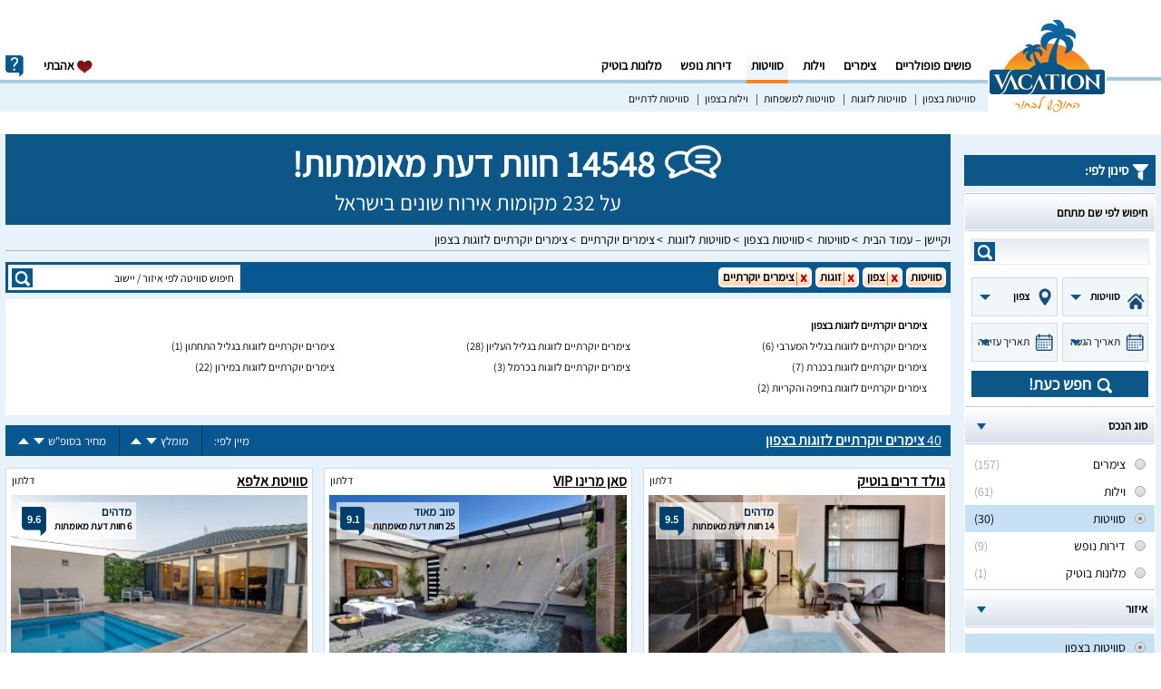

--- FILE ---
content_type: text/html; charset=UTF-8
request_url: https://www.vacation.co.il/suites/north/couples/luxury/
body_size: 18162
content:
<!DOCTYPE html>
<html lang="he" dir="rtl">
<head>
    <meta charset="utf-8"/>
    
    <meta http-equiv="X-UA-Compatible" content="IE=edge,chrome=1">
    <meta name="format-detection" content="telephone=no">
    <title dir="rtl">40 צימרים יוקרתיים לזוגות בצפון עם חוות דעת מאומתות! מקומות אירוח איכותיים - Vacation</title>
    <meta name="description" dir="rtl" content="מגוון צימרים יוקרתיים לזוגות בצפון - האיכותיים ביותר! חוות דעת מאומתות, מאפייני מתחם, מחירונים מסודרים, גלריית תמונות עשירה, מפת הגעה ויצירת קשר עם בעל המקום ללא עמלת תיווך! כנסו."/>
    <meta name="keywords" dir="rtl" content="צימרים יוקרתיים לזוגות בצפון,צימרים יוקרתיים בצפון לזוגות"/>
    <meta name="robots" content="index,follow" />
    <meta name="revisit-after" content="1"/>
    <meta property="og:title" content="40 צימרים יוקרתיים לזוגות בצפון עם חוות דעת מאומתות! מקומות אירוח איכותיים - Vacation"/>
    <meta property="og:url" content="https://www.vacation.co.il/suites/north/couples/luxury/"/>
    <meta property="og:description" content="מגוון צימרים יוקרתיים לזוגות בצפון - האיכותיים ביותר! חוות דעת מאומתות, מאפייני מתחם, מחירונים מסודרים, גלריית תמונות עשירה, מפת הגעה ויצירת קשר עם בעל המקום ללא עמלת תיווך! כנסו."/>
    <meta property="og:type" content="website"/>
    <meta property="og:image" content="https://www.vacation.co.il/site/images/gallery/thumbs/resort_1339_86585_21jkNcx.jpg"/>
    <meta property="og:image:secure_url" content="https://www.vacation.co.il/site/images/gallery/thumbs/resort_1339_86585_21jkNcx.jpg"/>
    <meta property="og:image:width" content="298"/>
    <meta property="og:image:height" content="200"/>
    <meta name="viewport" content="width=device-width, minimum-scale=1.0, maximum-scale=1.0, user-scalable=no">
    <meta name="google-site-verification" content="l4E_lHeU2YPzQYsjDdTBQZXtWcrRhcPFl6nyZJgxwI0" />
    <link rel="shortcut icon" href="/favicon.ico" type="image/x-icon"/>
    <link rel="stylesheet" type="text/css" href="/css/style"/>
    <!--[if lt IE 9]>
    <link rel="stylesheet" media="all" href="/css/ie.css">
    <script src="https://oss.maxcdn.com/libs/html5shiv/3.7.0/html5shiv.js"></script>
    <script src="https://oss.maxcdn.com/libs/respond.js/1.4.2/respond.min.js"></script>
    <script type="text/javascript" src="/js/ie.js"></script>
    <![endif]-->
    <script type="text/javascript">

        var token = '0a0c0d6722077abd3b9ea15be6f50f07-1762501644-03ef9c096c5003a0adca227f32585de1', page_name = 'category';
         var content_id = 3;
        var userAgent = navigator.userAgent.toLowerCase();
        var isMobile = false;
        if ( /(android|bb\d+|meego).+mobile|avantgo|bada\/|blackberry|blazer|compal|elaine|fennec|hiptop|iemobile|ip(hone|od)|ipad|iris|kindle|Android|Silk|lge |maemo|midp|mmp|netfront|opera m(ob|in)i|palm( os)?|phone|p(ixi|re)\/|plucker|pocket|psp|series(4|6)0|symbian|treo|up\.(browser|link)|vodafone|wap|windows (ce|phone)|xda|xiino/i.test(navigator.userAgent)
            || /1207|6310|6590|3gso|4thp|50[1-6]i|770s|802s|a wa|abac|ac(er|oo|s\-)|ai(ko|rn)|al(av|ca|co)|amoi|an(ex|ny|yw)|aptu|ar(ch|go)|as(te|us)|attw|au(di|\-m|r |s )|avan|be(ck|ll|nq)|bi(lb|rd)|bl(ac|az)|br(e|v)w|bumb|bw\-(n|u)|c55\/|capi|ccwa|cdm\-|cell|chtm|cldc|cmd\-|co(mp|nd)|craw|da(it|ll|ng)|dbte|dc\-s|devi|dica|dmob|do(c|p)o|ds(12|\-d)|el(49|ai)|em(l2|ul)|er(ic|k0)|esl8|ez([4-7]0|os|wa|ze)|fetc|fly(\-|_)|g1 u|g560|gene|gf\-5|g\-mo|go(\.w|od)|gr(ad|un)|haie|hcit|hd\-(m|p|t)|hei\-|hi(pt|ta)|hp( i|ip)|hs\-c|ht(c(\-| |_|a|g|p|s|t)|tp)|hu(aw|tc)|i\-(20|go|ma)|i230|iac( |\-|\/)|ibro|idea|ig01|ikom|im1k|inno|ipaq|iris|ja(t|v)a|jbro|jemu|jigs|kddi|keji|kgt( |\/)|klon|kpt |kwc\-|kyo(c|k)|le(no|xi)|lg( g|\/(k|l|u)|50|54|\-[a-w])|libw|lynx|m1\-w|m3ga|m50\/|ma(te|ui|xo)|mc(01|21|ca)|m\-cr|me(rc|ri)|mi(o8|oa|ts)|mmef|mo(01|02|bi|de|do|t(\-| |o|v)|zz)|mt(50|p1|v )|mwbp|mywa|n10[0-2]|n20[2-3]|n30(0|2)|n50(0|2|5)|n7(0(0|1)|10)|ne((c|m)\-|on|tf|wf|wg|wt)|nok(6|i)|nzph|o2im|op(ti|wv)|oran|owg1|p800|pan(a|d|t)|pdxg|pg(13|\-([1-8]|c))|phil|pire|pl(ay|uc)|pn\-2|po(ck|rt|se)|prox|psio|pt\-g|qa\-a|qc(07|12|21|32|60|\-[2-7]|i\-)|qtek|r380|r600|raks|rim9|ro(ve|zo)|s55\/|sa(ge|ma|mm|ms|ny|va)|sc(01|h\-|oo|p\-)|sdk\/|se(c(\-|0|1)|47|mc|nd|ri)|sgh\-|shar|sie(\-|m)|sk\-0|sl(45|id)|sm(al|ar|b3|it|t5)|so(ft|ny)|sp(01|h\-|v\-|v )|sy(01|mb)|t2(18|50)|t6(00|10|18)|ta(gt|lk)|tcl\-|tdg\-|tel(i|m)|tim\-|t\-mo|to(pl|sh)|ts(70|m\-|m3|m5)|tx\-9|up(\.b|g1|si)|utst|v400|v750|veri|vi(rg|te)|vk(40|5[0-3]|\-v)|vm40|voda|vulc|vx(52|53|60|61|70|80|81|83|85|98)|w3c(\-| )|webc|whit|wi(g |nc|nw)|wmlb|wonu|x700|yas\-|your|zeto|zte\-/i.test(navigator.userAgent.substr(0, 4)) )
        {
            var arrNot = [ 'ajax', 'zimmer-list', 'sitemap'];
            var redirectIt = true;
            var loc = window.location;
            var Cur_Url_Loc = loc.protocol + "//" + loc.hostname + loc.pathname;
            var position = Cur_Url_Loc.indexOf('//') + 2;
            Cur_Url_Loc = Cur_Url_Loc.replace('www.', '');
            var strcheck = loc.pathname;
            for ( var val in arrNot )
            {
                if ( strcheck.indexOf(arrNot[val]) > -1 )
                {
                    redirectIt = false;
                    break
                }
            }
            var isTablet = /(ipad|tablet|(android(?!.*mobile))|(windows(?!.*phone)(.*touch))|kindle|playbook|silk|(puffin(?!.*(IP|AP|WP))))/.test(userAgent);
            var w = Math.max(document.documentElement.clientWidth, window.innerWidth || 0);
            if ( isTablet && (screen.width >= 1024 || w >= 1024) )
            {
                redirectIt = false;
            }
            isMobile = true;
        }
        var ipCur = '';
    </script>
    
    <script type="application/ld+json">
{
  "@context": "http://schema.org",
  "@type": "Organization",
  "url": "https://www.zimmers.co.il/",
  "name": "וקיישן - Vacation",
  "logo": "https://www.vacation.co.il/site/images/logo.png",
  "sameAs" : [""],
  "contactPoint": {
    "@type": "ContactPoint",
    "telephone": "+972-52-9788-793","email": "hayokra@gmail.com",
    "contactType": "sales contact point"
  }

}
</script>
    
</head>
<body>

<div id="wrapper">
    <div class="w1">
        <div id="header">
            <div class="container">
                
                <div class="logo-area">
                    <div class="logo"><a href="/"><img src="/site/images/logo.svg" title="וקיישן - Vacation" alt="וקיישן - Vacation" width="165" height="137"></a></div><!--0.835-->
                </div>
                                <div class="sweet-overlay" id="lightboxDiv"></div>

<div class="header-holder">
    
        <nav id="nav">
            <ul>
                <li><a href="/"  title="חיפושים פופולריים">חיפושים פופולריים</a></li>
                                    <li><a  href="/zimmers/"
                           title="צימרים">צימרים</a></li>
                                    <li><a  href="/villas/"
                           title="וילות">וילות</a></li>
                                    <li><a class="active" href="/suites/"
                           title="סוויטות">סוויטות</a></li>
                                    <li><a  href="/vacation-apartments/"
                           title="דירות נופש">דירות נופש</a></li>
                                    <li><a  href="/boutique-hotels/"
                           title="מלונות בוטיק">מלונות בוטיק</a></li>
                            </ul>
            <div class="info-drop">
                <a href="#" class="opener">info</a>
                <div class="drop">
                    <ul>
                        <li><a href="https://www.resort.co.il/signup/" target="_blank">פרסום באתר</a></li>
                        <li><a href="#" onclick="openContact(event)">יצירת קשר</a></li>
                    </ul>
                </div>
            </div>
            <ul>
                <li><a href="/favorites" class="favorites" onclick="goToFavorites(event, this);"><i class="ico-like"></i> אהבתי<span
                                class="favorites-count hidden">0</span></a>
                    <div id="popup-tooltip-favorites" class="popup-tooltip">
                        <div class="popup-tooltip-arrow"></div>
                        <div class="popup-tooltip-text">
                            <div class=popup-tooltip-subject">לא נמצאו מועדפים</div>
                            <div class="popup-tooltip-content">
                                שמרו את המתחמים שאהבתם ע"י לחיצה על כפתור "הוספה למועדפים שלי" הקיים בכל אחד מעמודי המתחמים.
                            </div>
                        </div>
                    </div>
                </li>
            </ul>

            <div id="popup-contact" class="popup-big">
                <div class="popup-close-btn"></div>
                <div id="popup-contact-content">
                    <div class="column-form" id="form_contact_block">
                        <div class="column-header">שמרו איתנו על קשר</div>
                        <div class="column-subheader">מלאו את השדות הנדרשים וצרו עמנו קשר לכל שאלה/בקשה</div>
                        <div class="column-contact">
                            <form id="contactForm" name="contactForm" method="post" action="/ajax/contact/">
                                <div class="row-contact">
                                    <div class="column-contact-right">
                                        <span class="required">*</span><label>שם פרטי:</label>
                                        <input id="firstName" maxlength="25" type="text" required="required"/>
                                    </div>
                                    <div class="column-contact-left">
                                        <label>שם משפחה:</label>
                                        <input id="lastName" maxlength="25" type="text" required="required"/>
                                    </div>
                                </div>
                                <div class="row-contact">
                                    <div class="column-contact-right">
                                        <label>פלאפון:</label>
                                        <input id="mobile" maxlength="10" type="tel" required="required"/>
                                    </div>
                                    <div class="column-contact-left">
                                        <span class="required">*</span><label>דואר אלקטרוני:</label>
                                        <input id="email" type="email" required="required"/>
                                    </div>
                                </div>
                                <div class="row-contact">
                                    <div class="column-contact-right">
                                        <span class="required">*</span><label>באיזה נושא מדובר?</label>
                                        <textarea id="content" class="textarea" type="text" required="required"></textarea>
                                    </div>
                                    <div class="column-contact-left">
                                        <div class="contact-btn"><input type="submit" value="לחצו כאן כדי ליצור קשר"/></div>
                                    </div>
                                </div>
                            </form>
                        </div>
                    </div>
                    <div class="column-form" id="form_contact_message" style="display: none;">
                        <div class="column-header">שמרו איתנו על קשר</div>
                        <div class="column-subheader" id="message_sent"> הטופס נשלח בהצלחה</div>
                    </div>
                    <div class="column-info">
                        <div class="column-info-row column-info-mail"><img src="/site/images/contact-info-mail.png" alt="צרו עימנו קשר"/>
                            <div class="column-info-text">
                                <div class="column-info-text-row">טלפון: 073-2158329</div>
                            </div>
                        </div>
                        <div class="column-info-row column-info-hours"><img src="/site/images/contact-info-hours.png" alt="שעות פעילות שירות לקוחות"/>
                            <div class="column-info-text">
                                <div class="column-info-text-row">שעות פעילות: א'-ה' בין 09:00-18:00</div>
                                <div class="column-info-text-row">משרדינו סגורים בשבתות וחגים</div>
                            </div>
                        </div>
                        <div class="column-info-row column-info-map"><img src="/site/images/contact-info-map.png" alt="כתובת למשלוח דואר"/>
                            <div class="column-info-text">
                                <div class="column-info-text-row">ת.ד 502 נהריה מיקוד 22104</div>
                                <div class="column-info-text-row">ישראל, אזור צפון</div>
                            </div>
                        </div>

                    </div>
                </div>
            </div>
        </nav>


        <ul class="sub-nav">
                                <li><a href="/suites/north/" title="סוויטות בצפון">סוויטות בצפון</a></li>
                                    <li><a href="/suites/couples/" title="סוויטות לזוגות">סוויטות לזוגות</a></li>
                                    <li><a href="/suites/families/" title="סוויטות למשפחות">סוויטות למשפחות</a></li>
                                    <li><a href="/villas/north/" title="וילות בצפון">וילות בצפון</a></li>
                                    <li><a href="/suites/religious/" title="סוויטות לדתיים">סוויטות לדתיים</a></li>
                        </ul>
        <div id="layout-black"></div>
    <div class="main-nav">
        <ul id="nav-mobile">
                            <li onclick="location='/zimmers/'"><a  href="/zimmers/" title="צימרים">
                        - צימרים</a></li>
                            <li onclick="location='/villas/'"><a  href="/villas/" title="וילות">
                        - וילות</a></li>
                            <li onclick="location='/suites/'"><a class="active" href="/suites/" title="סוויטות">
                        - סוויטות</a></li>
                            <li onclick="location='/vacation-apartments/'"><a  href="/vacation-apartments/" title="דירות נופש">
                        - דירות נופש</a></li>
                            <li onclick="location='/boutique-hotels/'"><a  href="/boutique-hotels/" title="מלונות בוטיק">
                        - מלונות בוטיק</a></li>
                        <li class="special-nav-mobile-link"><a href="https://www.resort.co.il/signup/" target="_blank">פרסום באתר</a></li>
        </ul>
    </div>

</div>
            </div>
        </div>

        <div class="main">

            <div class="container">
                
<div class = " top-bar top-barStage
">
            <section class = "topInfo">
            <div class = "countInfo">
                <div class = "TitleCountReview">14548 חוות דעת מאומתות!</div>
                <div class = "TitleCountResorts">על 232 מקומות אירוח שונים בישראל</div>
            </div>
        </section>
        <ul class = "social-plugin">
        <li class = "social-plugin-facebook"></li>
        <li class = "social-plugin-googleplus"></li>
    </ul>
    <ul class = "breadcrumbs">
        <li><a href = "/" title = "וקיישן – עמוד הבית">וקיישן – עמוד הבית</a></li>
                    <li><a href = "/suites/" title = "סוויטות">סוויטות</a></li>
                    <li><a href = "/suites/north/" title = "סוויטות בצפון">סוויטות בצפון</a></li>
                    <li><a href = "/suites/couples/" title = "סוויטות לזוגות">סוויטות לזוגות</a></li>
                    <li><a href = "/suites/luxury/" title = "צימרים יוקרתיים">צימרים יוקרתיים</a></li>
                    <li><a href = "/suites/north/couples/luxury/" title = "צימרים יוקרתיים לזוגות בצפון">צימרים יוקרתיים לזוגות בצפון</a></li>
            </ul>
</div>



                <script>
    var lowest_price_weekday = 800;
    var highest_price_weekday = 2500;
    var lowest_price_weekend = 1000;
    var highest_price_weekend = 3000;
    var lowest_units_num = 1;
    var highest_units_num = 3;
</script>
<div id="sidebar" class="sidebar-margin">
    <h2><i class="ico-filter"></i> סינון לפי:</h2>
    <section class="filter-form-container">
        <form action="#" class="filter-form filter-form-detailed">
            <div class="filter-box search-by-name-resort-container">
                <strong class="heading search-by-name-resort"><span class="holder">חיפוש לפי שם מתחם</span></strong>
                <div class="form-search">
                    <div class="form-area">
                        <input name="resort_name" style="position:relative;opacity:1;" id="resort_name" type="text" placeholder="">
                        <button class="btn" onclick="event.preventDefault();">search</button>
                    </div>
                </div>
            </div>
            <section class="no-dates-container">
                <div class="no-date-selected"></div>
            </section>
            <section class="flex-row searchChosen">
                <div id="propertyTypeSel" class="dd wrapper-dropdown-3">
                    <span class="boldIt">סוג הנכס</span>
                    <ul class="dropdown">
                        <li  data-content = "/zimmers/"><a href = javascript:void(0);">צימרים</a></li><li  data-content = "/villas/"><a href = javascript:void(0);">וילות</a></li><li  data-content = "/suites/"><a href = javascript:void(0);">סוויטות</a></li><li  data-content = "/vacation-apartments/"><a href = javascript:void(0);">דירות נופש</a></li><li  data-content = "/boutique-hotels/"><a href = javascript:void(0);">מלונות בוטיק</a></li>                    </ul>
                </div>
                <div class="dd wrapper-dropdown-3" id="regionTypeSel">
                    <span class="boldIt"> אזור</span>
                    <ul class="dropdown">
                        <li class="boldIt"  data-content = "/north/"><a href = javascript:void(0);">צפון</a></li><li  data-content = "/western-galilee/"><a href = javascript:void(0);">גליל המערבי</a></li><li  data-content = "/upper-galilee/"><a href = javascript:void(0);">גליל העליון</a></li><li  data-content = "/lower-galilee/"><a href = javascript:void(0);">גליל התחתון</a></li><li  data-content = "/ramat-hagolan/"><a href = javascript:void(0);">רמת הגולן</a></li><li  data-content = "/bikat-hayarden/"><a href = javascript:void(0);">בקעת הירדן</a></li><li  data-content = "/kinneret/"><a href = javascript:void(0);">כנרת</a></li><li  data-content = "/misgav/"><a href = javascript:void(0);">משגב</a></li><li  data-content = "/amakim/"><a href = javascript:void(0);">עמקים</a></li><li  data-content = "/emek-yizrael/"><a href = javascript:void(0);">עמק יזרעאל</a></li><li  data-content = "/taanachim/"><a href = javascript:void(0);">תענכים</a></li><li  data-content = "/gilboa/"><a href = javascript:void(0);">גלבוע</a></li><li  data-content = "/carmel/"><a href = javascript:void(0);">כרמל</a></li><li  data-content = "/emek-hamaayanot/"><a href = javascript:void(0);">עמק המעיינות</a></li><li  data-content = "/emek-hayarden/"><a href = javascript:void(0);">עמק הירדן</a></li><li  data-content = "/meron/"><a href = javascript:void(0);">מירון</a></li><li  data-content = "/hermon/"><a href = javascript:void(0);">חרמון</a></li><li  data-content = "/hula-valley/"><a href = javascript:void(0);">עמק החולה</a></li><li  data-content = "/haifa-and-krayot/"><a href = javascript:void(0);">חיפה והקריות</a></li><li  data-content = "/lake-ram/"><a href = javascript:void(0);">ברכת רם</a></li><li class="boldIt"  data-content = "/center/"><a href = javascript:void(0);">מרכז</a></li><li  data-content = "/coastal/"><a href = javascript:void(0);">מישור החוף</a></li><li  data-content = "/tel-aviv-area/"><a href = javascript:void(0);">תל אביב והסביבה</a></li><li  data-content = "/jerusalem-area/"><a href = javascript:void(0);">ירושלים והסביבה</a></li><li  data-content = "/emek-haela/"><a href = javascript:void(0);">עמק האלה</a></li><li  data-content = "/yehuda-and-shomron/"><a href = javascript:void(0);">יהודה ושומרון</a></li><li  data-content = "/shfela/"><a href = javascript:void(0);">שפלה</a></li><li  data-content = "/sharon/"><a href = javascript:void(0);">שרון</a></li><li  data-content = "/mountains-of-jerusalem/"><a href = javascript:void(0);">הרי ירושלים</a></li><li class="boldIt"  data-content = "/south/"><a href = javascript:void(0);">דרום</a></li><li  data-content = "/arabah/"><a href = javascript:void(0);">ערבה</a></li><li  data-content = "/eilat-area/"><a href = javascript:void(0);">אילת והסביבה</a></li><li  data-content = "/western-negev/"><a href = javascript:void(0);">נגב המערבי</a></li><li  data-content = "/eastern-negev/"><a href = javascript:void(0);">נגב המזרחי</a></li><li  data-content = "/northern-negev/"><a href = javascript:void(0);">נגב הצפוני</a></li><li  data-content = "/southern-negev/"><a href = javascript:void(0);">נגב הדרומי</a></li><li  data-content = "/dead-sea/"><a href = javascript:void(0);">ים המלח</a></li><li  data-content = "/negev/"><a href = javascript:void(0);">נגב</a></li>                    </ul>
                </div>
            </section>
            <section class="flex-row searchChosen">
                <div class="wrapper-dropdown-3 checkInBoth" id="checkInSel">
                    <span class="checkDate"> תאריך הגעה</span>
                </div>
                <input id="checkInInp" type="hidden" class="datepicker datepicker-checkIn-popup" value=""/>
                <div class="wrapper-dropdown-3  checkInBoth" id="checkOutSel">
                    <span class="checkDate"> תאריך עזיבה</span>
                </div>
                <input id="checkOutInp" type="hidden" class="datepicker datepicker-checkOut-popup" value=""/>
            </section>
            <section class="searchCheckin">חפש כעת!</section>


            <div class="filter-box active filter-box-type">
                <a class="heading opener" href="#"><span class="holder">סוג הנכס</span></a>
                <div class="slide">
                    <ul class="check-list">
                                                    <li><a href="/zimmers/">
                                    <label>
                                        <input  type="radio" name="radio-1"
                                                               onclick="event.preventDefault(); window.location = '/zimmers/';"/>
                                        <span class="num">(157)</span>
                                        <span class="text-label">צימרים</span>
                                    </label>
                                </a>
                            </li>
                                                    <li><a href="/villas/">
                                    <label>
                                        <input  type="radio" name="radio-1"
                                                               onclick="event.preventDefault(); window.location = '/villas/';"/>
                                        <span class="num">(61)</span>
                                        <span class="text-label">וילות</span>
                                    </label>
                                </a>
                            </li>
                                                    <li><a href="/suites/">
                                    <label>
                                        <input  checked type="radio" name="radio-1"
                                                               onclick="event.preventDefault(); window.location = '/suites/';"/>
                                        <span class="num">(30)</span>
                                        <span class="text-label">סוויטות</span>
                                    </label>
                                </a>
                            </li>
                                                    <li><a href="/vacation-apartments/">
                                    <label>
                                        <input  type="radio" name="radio-1"
                                                               onclick="event.preventDefault(); window.location = '/vacation-apartments/';"/>
                                        <span class="num">(9)</span>
                                        <span class="text-label">דירות נופש</span>
                                    </label>
                                </a>
                            </li>
                                                    <li><a href="/boutique-hotels/">
                                    <label>
                                        <input  type="radio" name="radio-1"
                                                               onclick="event.preventDefault(); window.location = '/boutique-hotels/';"/>
                                        <span class="num">(1)</span>
                                        <span class="text-label">מלונות בוטיק</span>
                                    </label>
                                </a>
                            </li>
                                            </ul>
                </div>
            </div>

                            <div class="filter-box active filter-box-audience filter-box-allow-cancel">
                    <a class="heading opener" href="#"><span class="holder">איזור</span></a>
                    <div class="slide">
                                                                                <ul class="check-list">
                                                                    <li><a href="/suites/couples/luxury/">
                                            <label>
                                                <input checked type="radio" name="radio-2"
                                                                                        onclick="event.preventDefault(); window.location = '/suites/couples/luxury/';"/>
                                                                                                <span class="text-label">סוויטות בצפון</span>
                                            </label>
                                        </a>
                                    </li>
                                                                </ul>
                                                                                <ul class="check-list">
                                                                    <li><a href="/suites/center/couples/luxury/">
                                            <label>
                                                <input type="radio" name="radio-2"
                                                                                        onclick="event.preventDefault(); window.location = '/suites/center/couples/luxury/';"/>
                                                                                                    <span class="num">(5)</span>
                                                                                                <span class="text-label">סוויטות במרכז</span>
                                            </label>
                                        </a>
                                    </li>
                                                                </ul>
                                            </div>
                </div>
                                        <div class="filter-box active filter-box-audience filter-box-allow-cancel">
                    <a class="heading opener" href="#"><span class="holder">קהל יעד</span></a>
                    <div class="slide">
                                                                                <ul class="check-list">
                                                                    <li><a href="/suites/north/luxury/">
                                            <label>
                                                <input checked type="radio" name="radio-3"
                                                                                        onclick="event.preventDefault(); window.location = '/suites/north/luxury/';"/>
                                                                                                <span class="text-label">סוויטות לזוגות                                                                                                </span>
                                            </label>
                                        </a>
                                    </li>
                                                                </ul>
                                                                                <ul class="check-list">
                                                                    <li><a href="/suites/north/families/luxury/">
                                            <label>
                                                <input type="radio" name="radio-3"
                                                                                        onclick="event.preventDefault(); window.location = '/suites/north/families/luxury/';"/>
                                                                                                    <span class="num">(23)</span>
                                                                                                <span class="text-label">סוויטות למשפחות                                                                                                </span>
                                            </label>
                                        </a>
                                    </li>
                                                                </ul>
                                                                                <ul class="check-list">
                                                            </ul>
                                                                                <ul class="check-list">
                                                                    <li><a href="/suites/north/religious/luxury/">
                                            <label>
                                                <input type="radio" name="radio-3"
                                                                                        onclick="event.preventDefault(); window.location = '/suites/north/religious/luxury/';"/>
                                                                                                    <span class="num">(38)</span>
                                                                                                <span class="text-label">סוויטות לדתיים                                                                                                </span>
                                            </label>
                                        </a>
                                    </li>
                                                                </ul>
                                                                                <ul class="check-list">
                                                                    <li><a href="/suites/north/groups/luxury/">
                                            <label>
                                                <input type="radio" name="radio-3"
                                                                                        onclick="event.preventDefault(); window.location = '/suites/north/groups/luxury/';"/>
                                                                                                    <span class="num">(23)</span>
                                                                                                <span class="text-label">סוויטות לקבוצות                                                                                                </span>
                                            </label>
                                        </a>
                                    </li>
                                                                </ul>
                                                                                <ul class="check-list">
                                                                    <li><a href="/suites/north/birthday/luxury/">
                                            <label>
                                                <input type="radio" name="radio-3"
                                                                                        onclick="event.preventDefault(); window.location = '/suites/north/birthday/luxury/';"/>
                                                                                                    <span class="num">(23)</span>
                                                                                                <span class="text-label">סוויטות לימי הולדת                                                                                                </span>
                                            </label>
                                        </a>
                                    </li>
                                                                </ul>
                                                                                <ul class="check-list">
                                                                    <li><a href="/suites/north/bachelor-party/luxury/">
                                            <label>
                                                <input type="radio" name="radio-3"
                                                                                        onclick="event.preventDefault(); window.location = '/suites/north/bachelor-party/luxury/';"/>
                                                                                                    <span class="num">(3)</span>
                                                                                                <span class="text-label">סוויטות למסיבת רווקים                                                                                                </span>
                                            </label>
                                        </a>
                                    </li>
                                                                </ul>
                                                                                <ul class="check-list">
                                                                    <li><a href="/suites/north/bridesmaids/luxury/">
                                            <label>
                                                <input type="radio" name="radio-3"
                                                                                        onclick="event.preventDefault(); window.location = '/suites/north/bridesmaids/luxury/';"/>
                                                                                                    <span class="num">(6)</span>
                                                                                                <span class="text-label">סוויטות למסיבת רווקות                                                                                                </span>
                                            </label>
                                        </a>
                                    </li>
                                                                </ul>
                                                                                <ul class="check-list">
                                                                    <li><a href="/suites/north/honeymoon/luxury/">
                                            <label>
                                                <input type="radio" name="radio-3"
                                                                                        onclick="event.preventDefault(); window.location = '/suites/north/honeymoon/luxury/';"/>
                                                                                                    <span class="num">(39)</span>
                                                                                                <span class="text-label">סוויטות לירח דבש                                                                                                </span>
                                            </label>
                                        </a>
                                    </li>
                                                                </ul>
                                                                                <ul class="check-list">
                                                                    <li><a href="/suites/north/for-companies/luxury/">
                                            <label>
                                                <input type="radio" name="radio-3"
                                                                                        onclick="event.preventDefault(); window.location = '/suites/north/for-companies/luxury/';"/>
                                                                                                    <span class="num">(12)</span>
                                                                                                <span class="text-label">סוויטות לערב חברה                                                                                                </span>
                                            </label>
                                        </a>
                                    </li>
                                                                </ul>
                                                                                <ul class="check-list">
                                                                    <li><a href="/suites/north/class-party/luxury/">
                                            <label>
                                                <input type="radio" name="radio-3"
                                                                                        onclick="event.preventDefault(); window.location = '/suites/north/class-party/luxury/';"/>
                                                                                                    <span class="num">(1)</span>
                                                                                                <span class="text-label">סוויטות למסיבת כיתה                                                                                                </span>
                                            </label>
                                        </a>
                                    </li>
                                                                </ul>
                                                                                <ul class="check-list">
                                                                    <li><a href="/suites/north/army-recruitment-party/luxury/">
                                            <label>
                                                <input type="radio" name="radio-3"
                                                                                        onclick="event.preventDefault(); window.location = '/suites/north/army-recruitment-party/luxury/';"/>
                                                                                                    <span class="num">(2)</span>
                                                                                                <span class="text-label">סוויטות למסיבת גיוס                                                                                                </span>
                                            </label>
                                        </a>
                                    </li>
                                                                </ul>
                                                                                <ul class="check-list">
                                                                    <li><a href="/suites/north/army-release-party/luxury/">
                                            <label>
                                                <input type="radio" name="radio-3"
                                                                                        onclick="event.preventDefault(); window.location = '/suites/north/army-release-party/luxury/';"/>
                                                                                                    <span class="num">(2)</span>
                                                                                                <span class="text-label">סוויטות למסיבת שחרור                                                                                                </span>
                                            </label>
                                        </a>
                                    </li>
                                                                </ul>
                                                                                <ul class="check-list">
                                                                    <li><a href="/suites/north/surprise-party/luxury/">
                                            <label>
                                                <input type="radio" name="radio-3"
                                                                                        onclick="event.preventDefault(); window.location = '/suites/north/surprise-party/luxury/';"/>
                                                                                                    <span class="num">(2)</span>
                                                                                                <span class="text-label">סוויטות למסיבת הפתעה                                                                                                </span>
                                            </label>
                                        </a>
                                    </li>
                                                                </ul>
                                                                                <ul class="check-list">
                                                                    <li><a href="/suites/north/proposal/luxury/">
                                            <label>
                                                <input type="radio" name="radio-3"
                                                                                        onclick="event.preventDefault(); window.location = '/suites/north/proposal/luxury/';"/>
                                                                                                    <span class="num">(39)</span>
                                                                                                <span class="text-label">סוויטות להצעת נישואין                                                                                                </span>
                                            </label>
                                        </a>
                                    </li>
                                                                </ul>
                                            </div>
                </div>
            
            
                <div class="filter-box active filter-box-categories filter-box-allow-cancel">
                    <a class="heading opener" href="#"><span class="holder">קטגוריות מובילות</span></a>
                    <div class="slide">
                        <ul class="check-list categories">
                                                            <li><a href="/suites/north/couples/">
                                        <label>
                                            <input checked type="radio" name="radio-4"
                                                                                    onclick="event.preventDefault(); window.location = '/suites/north/couples/';"/>
                                                                                        <span class="text-label">צימרים יוקרתיים</span>
                                        </label>
                                    </a>
                                </li>
                                                            <li><a href="/suites/north/couples/deluxe/">
                                        <label>
                                            <input type="radio" name="radio-4"
                                                                                    onclick="event.preventDefault(); window.location = '/suites/north/couples/deluxe/';"/>
                                                                                            <span class="num">(40)</span>
                                                                                        <span class="text-label">צימרים מפוארים</span>
                                        </label>
                                    </a>
                                </li>
                                                            <li><a href="/suites/north/couples/pool/">
                                        <label>
                                            <input type="radio" name="radio-4"
                                                                                    onclick="event.preventDefault(); window.location = '/suites/north/couples/pool/';"/>
                                                                                            <span class="num">(39)</span>
                                                                                        <span class="text-label">סוויטות עם בריכה</span>
                                        </label>
                                    </a>
                                </li>
                                                            <li><a href="/suites/north/couples/isolated/">
                                        <label>
                                            <input type="radio" name="radio-4"
                                                                                    onclick="event.preventDefault(); window.location = '/suites/north/couples/isolated/';"/>
                                                                                            <span class="num">(16)</span>
                                                                                        <span class="text-label">סוויטות מבודדות</span>
                                        </label>
                                    </a>
                                </li>
                                                            <li><a href="/suites/north/couples/heated-pool/">
                                        <label>
                                            <input type="radio" name="radio-4"
                                                                                    onclick="event.preventDefault(); window.location = '/suites/north/couples/heated-pool/';"/>
                                                                                            <span class="num">(34)</span>
                                                                                        <span class="text-label">סוויטות עם בריכה מחוממת</span>
                                        </label>
                                    </a>
                                </li>
                                                            <li><a href="/suites/north/couples/jacuzzi/">
                                        <label>
                                            <input type="radio" name="radio-4"
                                                                                    onclick="event.preventDefault(); window.location = '/suites/north/couples/jacuzzi/';"/>
                                                                                            <span class="num">(18)</span>
                                                                                        <span class="text-label">סוויטות עם ג'קוזי</span>
                                        </label>
                                    </a>
                                </li>
                                                            <li><a href="/suites/north/couples/view/">
                                        <label>
                                            <input type="radio" name="radio-4"
                                                                                    onclick="event.preventDefault(); window.location = '/suites/north/couples/view/';"/>
                                                                                            <span class="num">(15)</span>
                                                                                        <span class="text-label">סוויטות עם נוף</span>
                                        </label>
                                    </a>
                                </li>
                                                            <li><a href="/suites/north/couples/indoor-pool/">
                                        <label>
                                            <input type="radio" name="radio-4"
                                                                                    onclick="event.preventDefault(); window.location = '/suites/north/couples/indoor-pool/';"/>
                                                                                            <span class="num">(23)</span>
                                                                                        <span class="text-label">סוויטות עם בריכה מקורה</span>
                                        </label>
                                    </a>
                                </li>
                                                            <li><a href="/suites/north/couples/rent/">
                                        <label>
                                            <input type="radio" name="radio-4"
                                                                                    onclick="event.preventDefault(); window.location = '/suites/north/couples/rent/';"/>
                                                                                            <span class="num">(40)</span>
                                                                                        <span class="text-label">סוויטות להשכרה</span>
                                        </label>
                                    </a>
                                </li>
                                                            <li><a href="/suites/north/couples/romantic/">
                                        <label>
                                            <input type="radio" name="radio-4"
                                                                                    onclick="event.preventDefault(); window.location = '/suites/north/couples/romantic/';"/>
                                                                                            <span class="num">(40)</span>
                                                                                        <span class="text-label">סוויטות רומנטיות</span>
                                        </label>
                                    </a>
                                </li>
                                                            <li><a href="/suites/north/couples/accessible/">
                                        <label>
                                            <input type="radio" name="radio-4"
                                                                                    onclick="event.preventDefault(); window.location = '/suites/north/couples/accessible/';"/>
                                                                                            <span class="num">(10)</span>
                                                                                        <span class="text-label">סוויטות נגישות לנכים</span>
                                        </label>
                                    </a>
                                </li>
                                                            <li><a href="/suites/north/couples/private-pool/">
                                        <label>
                                            <input type="radio" name="radio-4"
                                                                                    onclick="event.preventDefault(); window.location = '/suites/north/couples/private-pool/';"/>
                                                                                            <span class="num">(40)</span>
                                                                                        <span class="text-label">צימרים עם בריכה פרטית</span>
                                        </label>
                                    </a>
                                </li>
                                                                                            <li class="after_more"><a href="/suites/north/couples/pool-table/">
                                            <label>
                                                <input type="radio" name="radio-4"
                                                                                        onclick="event.preventDefault(); window.location = '/suites/north/couples/pool-table/';"/>
                                                                                                    <span class="num">(6)</span>
                                                                                                <span class="text-label">סוויטות עם שולחן סנוקר</span>
                                            </label>
                                        </a>
                                    </li>
                                                                    <li class="after_more"><a href="/suites/north/couples/outdoor-pool-table/">
                                            <label>
                                                <input type="radio" name="radio-4"
                                                                                        onclick="event.preventDefault(); window.location = '/suites/north/couples/outdoor-pool-table/';"/>
                                                                                                    <span class="num">(2)</span>
                                                                                                <span class="text-label">סוויטות עם שולחן סנוקר חיצוני</span>
                                            </label>
                                        </a>
                                    </li>
                                                        </ul>
                                                    <div class="btn-holder">
                                <a href="#" class="btn btn-more-categories">הצג עוד</a>
                            </div>
                            <div class="btn-holder">
                                <a href="#" class="btn btn-less-categories">הסתר</a>
                            </div>
                                            </div>
                </div>
            

                            <div class="filter-box filter-box-weekend-price">
                    <strong class="heading"><span class="holder">מחיר ללילה בסופ“ש  <a href="" onclick='event.preventDefault(); changePriceSlider("weekday");'>(החלף לאמצ“ש)</a></span></strong>
                    <div class="slider-area">
                        <strong id="weekend_price_range" class="title"></strong>
                        <div class="slider">
                            <ul class="scale">
                                <li><span id="weekend_min_price"></span></li>
                                <li></li>
                                <li></li>
                                <li></li>
                                <li></li>
                                <li></li>
                                <li></li>
                                <li></li>
                                <li></li>
                                <li></li>
                                <li><span id="weekend_max_price"></span></li>
                            </ul>
                            <div id="slider_weekend_price"></div>
                        </div>
                    </div>
                </div>
                <div class="filter-box filter-box-weekday-price" style="display: none;">
                    <strong class="heading"><span class="holder">מחיר ללילה באמצ"ש <a href="" onclick='event.preventDefault(); changePriceSlider("weekend");'>(החלף לסופ"ש)</a></span></strong>
                    <div class="slider-area">
                        <strong id="weekday_price_range" class="title"></strong>
                        <div class="slider">
                            <ul class="scale">
                                <li><span id="weekday_min_price"></span></li>
                                <li></li>
                                <li></li>
                                <li></li>
                                <li></li>
                                <li></li>
                                <li></li>
                                <li></li>
                                <li></li>
                                <li></li>
                                <li><span id="weekday_max_price"></span></li>
                            </ul>
                            <div id="slider_weekday_price"></div>
                        </div>
                    </div>
                </div>
                <div class="filter-box">
                    <strong class="heading"><span class="holder">מקומות במתחם</span></strong>
                    <div class="slider-area">
                        <strong class="title"><span id="units_num_range"></span> מקומות במתחם</strong>
                        <div class="slider">
                            <ul class="scale">
                                <li><span id="min_units_num"></span></li>
                                <li></li>
                                <li></li>
                                <li></li>
                                <li></li>
                                <li></li>
                                <li></li>
                                <li></li>
                                <li></li>
                                <li></li>
                                <li><span id="max_units_num"></span></li>
                            </ul>
                            <div id="slider_units_num"></div>
                        </div>
                    </div>
                </div>

                                        <div class="filter-box add active">
                            <a class="heading opener" href="#"><span class="holder">בריכה וספא</span></a>
                            <div class="slide">
                                <ul class="check-list menu-check-list">
                                                                            <li style="display: none"><a href="" onclick="return true;">
                                                <label class="menu-label">
                                                    <input type="checkbox" data-detail="20"/>
                                                    <span class="num" style="display:none;">(<span class="num-text"> </span>)</span>
                                                    <span class="text-label">בריכת שחייה פרטית</span>
                                                </label>
                                            </a></li>
                                                                            <li style="display: none"><a href="" onclick="return true;">
                                                <label class="menu-label">
                                                    <input type="checkbox" data-detail="21"/>
                                                    <span class="num" style="display:none;">(<span class="num-text"> </span>)</span>
                                                    <span class="text-label">בריכת שחייה מחוממת</span>
                                                </label>
                                            </a></li>
                                                                            <li style="display: none"><a href="" onclick="return true;">
                                                <label class="menu-label">
                                                    <input type="checkbox" data-detail="23"/>
                                                    <span class="num" style="display:none;">(<span class="num-text"> </span>)</span>
                                                    <span class="text-label">בריכת שחייה מגודרת</span>
                                                </label>
                                            </a></li>
                                                                    </ul>
                            </div>
                        </div>
                                            <div class="filter-box add active">
                            <a class="heading opener" href="#"><span class="holder">אבזור בחדרים</span></a>
                            <div class="slide">
                                <ul class="check-list menu-check-list">
                                                                            <li style="display: none"><a href="" onclick="return true;">
                                                <label class="menu-label">
                                                    <input type="checkbox" data-detail="27"/>
                                                    <span class="num" style="display:none;">(<span class="num-text"> </span>)</span>
                                                    <span class="text-label">מסך LCD</span>
                                                </label>
                                            </a></li>
                                                                            <li style="display: none"><a href="" onclick="return true;">
                                                <label class="menu-label">
                                                    <input type="checkbox" data-detail="40"/>
                                                    <span class="num" style="display:none;">(<span class="num-text"> </span>)</span>
                                                    <span class="text-label">מגבות רחצה רכות</span>
                                                </label>
                                            </a></li>
                                                                            <li style="display: none"><a href="" onclick="return true;">
                                                <label class="menu-label">
                                                    <input type="checkbox" data-detail="96"/>
                                                    <span class="num" style="display:none;">(<span class="num-text"> </span>)</span>
                                                    <span class="text-label">אמבט ספא</span>
                                                </label>
                                            </a></li>
                                                                            <li style="display: none"><a href="" onclick="return true;">
                                                <label class="menu-label">
                                                    <input type="checkbox" data-detail="155"/>
                                                    <span class="num" style="display:none;">(<span class="num-text"> </span>)</span>
                                                    <span class="text-label">ארונות אחסון</span>
                                                </label>
                                            </a></li>
                                                                    </ul>
                            </div>
                        </div>
                                            <div class="filter-box add active">
                            <a class="heading opener" href="#"><span class="holder">מה יש במטבח</span></a>
                            <div class="slide">
                                <ul class="check-list menu-check-list">
                                                                            <li style="display: none"><a href="" onclick="return true;">
                                                <label class="menu-label">
                                                    <input type="checkbox" data-detail="35"/>
                                                    <span class="num" style="display:none;">(<span class="num-text"> </span>)</span>
                                                    <span class="text-label">קומקום חשמלי</span>
                                                </label>
                                            </a></li>
                                                                            <li style="display: none"><a href="" onclick="return true;">
                                                <label class="menu-label">
                                                    <input type="checkbox" data-detail="102"/>
                                                    <span class="num" style="display:none;">(<span class="num-text"> </span>)</span>
                                                    <span class="text-label">כיריים</span>
                                                </label>
                                            </a></li>
                                                                            <li style="display: none"><a href="" onclick="return true;">
                                                <label class="menu-label">
                                                    <input type="checkbox" data-detail="106"/>
                                                    <span class="num" style="display:none;">(<span class="num-text"> </span>)</span>
                                                    <span class="text-label">מיקרוגל</span>
                                                </label>
                                            </a></li>
                                                                            <li style="display: none"><a href="" onclick="return true;">
                                                <label class="menu-label">
                                                    <input type="checkbox" data-detail="107"/>
                                                    <span class="num" style="display:none;">(<span class="num-text"> </span>)</span>
                                                    <span class="text-label">מקרר</span>
                                                </label>
                                            </a></li>
                                                                    </ul>
                            </div>
                        </div>
                                            <div class="filter-box add active">
                            <a class="heading opener" href="#"><span class="holder">לציבור הדתי</span></a>
                            <div class="slide">
                                <ul class="check-list menu-check-list">
                                                                            <li style="display: none"><a href="" onclick="return true;">
                                                <label class="menu-label">
                                                    <input type="checkbox" data-detail="44"/>
                                                    <span class="num" style="display:none;">(<span class="num-text"> </span>)</span>
                                                    <span class="text-label">בית כנסת קרוב</span>
                                                </label>
                                            </a></li>
                                                                            <li style="display: none"><a href="" onclick="return true;">
                                                <label class="menu-label">
                                                    <input type="checkbox" data-detail="47"/>
                                                    <span class="num" style="display:none;">(<span class="num-text"> </span>)</span>
                                                    <span class="text-label">מיחם</span>
                                                </label>
                                            </a></li>
                                                                            <li style="display: none"><a href="" onclick="return true;">
                                                <label class="menu-label">
                                                    <input type="checkbox" data-detail="150"/>
                                                    <span class="num" style="display:none;">(<span class="num-text"> </span>)</span>
                                                    <span class="text-label">פלטה לשבת</span>
                                                </label>
                                            </a></li>
                                                                    </ul>
                            </div>
                        </div>
                                            <div class="filter-box add active">
                            <a class="heading opener" href="#"><span class="holder">מתחם חיצוני</span></a>
                            <div class="slide">
                                <ul class="check-list menu-check-list">
                                                                            <li style="display: none"><a href="" onclick="return true;">
                                                <label class="menu-label">
                                                    <input type="checkbox" data-detail="82"/>
                                                    <span class="num" style="display:none;">(<span class="num-text"> </span>)</span>
                                                    <span class="text-label">עמדת מנגל BBQ</span>
                                                </label>
                                            </a></li>
                                                                            <li style="display: none"><a href="" onclick="return true;">
                                                <label class="menu-label">
                                                    <input type="checkbox" data-detail="85"/>
                                                    <span class="num" style="display:none;">(<span class="num-text"> </span>)</span>
                                                    <span class="text-label">מטבח חיצוני מאובזר</span>
                                                </label>
                                            </a></li>
                                                                            <li style="display: none"><a href="" onclick="return true;">
                                                <label class="menu-label">
                                                    <input type="checkbox" data-detail="100"/>
                                                    <span class="num" style="display:none;">(<span class="num-text"> </span>)</span>
                                                    <span class="text-label">שולחן גינה</span>
                                                </label>
                                            </a></li>
                                                                    </ul>
                            </div>
                        </div>
                    
            
        </form>
    </section>

</div>
<div class="generated_time_sidebar" style="display: none">Page created in 0.225908 seconds.</div>

                <div id="content">
                    <div class="info-block"> 
            <div class="search-bar">
                    <ul class="tags-list"><li class="add">סוויטות</li><li><a class="del" href="/suites/couples/luxury/"></a>צפון</li><li><a class="del" href="/suites/north/luxury/"></a>זוגות</li><li><a class="del" href="/suites/north/couples/"></a>צימרים יוקרתיים</li></ul>
                <div class="form-search-container">
                    <div  class="form-search">
                            <div class="form-area">
                                    <input id="place_name" type="text" placeholder="חיפוש סוויטה לפי איזור / יישוב">
                                    <input id="property_type_id" type="hidden" value="3" />
                                    <button class="btn" type="button">search</button>
                            </div>
                    </div>
                </div>
            </div><div class="info-block-content"><h2>צימרים יוקרתיים לזוגות בצפון</h2><div class="holder"><ul><li><a href="/suites/western-galilee/couples/luxury/" title="צימרים יוקרתיים לזוגות בגליל המערבי">צימרים יוקרתיים לזוגות בגליל המערבי</a> (6)</li></ul></div><div class="holder"><ul><li><a href="/suites/upper-galilee/couples/luxury/" title="צימרים יוקרתיים לזוגות בגליל העליון">צימרים יוקרתיים לזוגות בגליל העליון</a> (28)</li></ul></div><div class="holder"><ul><li><a href="/suites/lower-galilee/couples/luxury/" title="צימרים יוקרתיים לזוגות בגליל התחתון">צימרים יוקרתיים לזוגות בגליל התחתון</a> (1)</li></ul></div><div class="holder"><ul><li><a href="/suites/kinneret/couples/luxury/" title="צימרים יוקרתיים לזוגות בכנרת">צימרים יוקרתיים לזוגות בכנרת</a> (7)</li></ul></div><div class="holder"><ul><li><a href="/suites/carmel/couples/luxury/" title="צימרים יוקרתיים לזוגות בכרמל">צימרים יוקרתיים לזוגות בכרמל</a> (3)</li></ul></div><div class="holder"><ul><li><a href="/suites/meron/couples/luxury/" title="צימרים יוקרתיים לזוגות במירון">צימרים יוקרתיים לזוגות במירון</a> (22)</li></ul></div><div class="holder"><ul><li><a href="/suites/haifa-and-krayot/couples/luxury/" title="צימרים יוקרתיים לזוגות בחיפה והקריות">צימרים יוקרתיים לזוגות בחיפה והקריות</a> (2)</li></ul></div></div></div><div class="results-block">
            <div class="tools-bar"><span class="header-found"><span id="header_js_found"> </span><span id="items-num">40</span><span class="spacer"> </span><h1>צימרים יוקרתיים לזוגות בצפון</h1></span><span class="header-found-single" style="display:none"><span id="header_js_found"></span><span class="spacer"> </span><span class="h1-header">צימרים יוקרתיים לזוגות בצפון</span> </span>
            <ul>
                <li><span class="title">מיין לפי:</span></li>
                <li class="review-sort">
                        <span class="price"> 
                                מומלץ
                                <a href="#" class="up" title="מהנמוך לגבוה"></a>
                                <a href="#" class="down" title="מהגבוה לנמוך"></a>
                        </span>
                </li>
                <li class="price-sort">
                        <span class="price">
                                מחיר בסופ"ש 
                                <a href="#" class="up" title="מהנמוך לגבוה"></a>
                                <a href="#" class="down" title="מהגבוה לנמוך"></a>
                        </span>
                </li>
            </ul></div>
            <div class="item-boxes-container">
            <div class="item-boxes">
        <div class="item-box" data-id="721" data-details='[20,21,23,27,40,44,47,82,96,100,106,107,117,150,155,171]' data-prices-weekend='[[2200]]'' data-prices-weekday='[[1300]]' data-min-price-weekday="1300" data-min-price-weekend="2200" data-max-price-weekday="1300" data-max-price-weekend="2200" data-units-num="2" data-male="0" data-review="9.5">
                <div class="item-box-holder" >
                        <div class="heading">
                                <strong class="title "><a href="/suite/gold-dream-boutique/" target="_blank">גולד דרים בוטיק</a></strong>
                                <strong class="sub-title"><a href="/suites/dalton/" title="סוויטות בדלתון">דלתון</a></strong>                                
                        </div>
                        <div class="resorts-list">
                            <div class="img-container-resorts" > 
                                <a href="/suite/gold-dream-boutique/" target="_blank">
                                    <img   class="lazy firstOne" data-file="resort_721_67229_UPFbj4N.jpg" data-src="/site/images/gallery/thumbs/resort_721_67229_UPFbj4N.jpg" title="גולד דרים בוטיק" alt="גולד דרים בוטיק" width="100%">
                                </a> 
                            </div>
                <div class="info_Raiting" onclick=" window.open('https://www.resort.co.il/suite/gold-dream-boutique/reviews/?utm_source=vacation&utm_medium=reviews', '_blank');">
                    <div class="alignleft">
                        <div class="raitingBox insideType">9.5</div>
                     </div>
                     <div class="alignright">
                            <div class="flex-column-right-top">
                                <div class="flex-child dir-rtl">מדהים</div>
                                <div class="flex-child"> 14 חוות דעת מאומתות                                                </div>
                            </div>
                        </div>
                        <div class="clearBoth"></div>
                </div>
                <span class="info_span"><span>2 יחידות אירוח</span></span>                    </div>
                     <ul class="contacts"><li><span class="ico-mail"></span><strong>איש קשר:</strong> בת שבע</li>
     <li class="phone-hide" data-tel="052-9170314" >הצג מספר</li>
     <li class="phone-display"><strong>טלפון:</strong> 052-9170314</li>
     </ul>
                        <div class="holder reviews-holder">
                            <div class="frame"><a href="https://www.resort.co.il/suite/gold-dream-boutique/reviews/?utm_source=vacation&utm_medium=reviews" class="link" target="_blank"> נמצאו 14 חוות דעת מאומתות </a>
                                    <span class="info-text">לא עודכנו תאריכים פנויים</span>
                            </div>
                            <div class="price">
                                    <strong class="title">מחיר לזוג החל מ:</strong>
                                    <ul>
                                            <li>סופ"ש 2200 ₪</li>
                                            <li>אמצ"ש 1300 ₪</li>
                                    </ul>
                            </div>
                        </div>
                </div> 
            </div>
        <div class="item-box" data-id="973" data-details='[20,21,27,28,39,40,44,47,84,85,96,100,102,106,107,117,129,150,155,167,171]' data-prices-weekend='[[0]]'' data-prices-weekday='[[1400]]' data-min-price-weekday="1400" data-min-price-weekend="" data-max-price-weekday="1400" data-max-price-weekend="" data-units-num="1" data-male="0" data-review="9.1">
                <div class="item-box-holder" >
                        <div class="heading">
                                <strong class="title "><a href="/suite/san-marino-vip/" target="_blank">סאן מרינו VIP</a></strong>
                                <strong class="sub-title"><a href="/suites/dalton/" title="סוויטות בדלתון">דלתון</a></strong>                                
                        </div>
                        <div class="resorts-list">
                            <div class="img-container-resorts" > 
                                <a href="/suite/san-marino-vip/" target="_blank">
                                    <img   class="lazy " data-file="resort_973_61633_XRCt3ap.jpg" data-src="/site/images/gallery/thumbs/resort_973_61633_XRCt3ap.jpg" title="סאן מרינו VIP" alt="סאן מרינו VIP" width="100%">
                                </a> 
                            </div>
                <div class="info_Raiting" onclick=" window.open('https://www.resort.co.il/suite/san-marino-vip/reviews/?utm_source=vacation&utm_medium=reviews', '_blank');">
                    <div class="alignleft">
                        <div class="raitingBox insideType">9.1</div>
                     </div>
                     <div class="alignright">
                            <div class="flex-column-right-top">
                                <div class="flex-child dir-rtl">טוב מאוד</div>
                                <div class="flex-child"> 25 חוות דעת מאומתות                                                </div>
                            </div>
                        </div>
                        <div class="clearBoth"></div>
                </div>
                <span class="info_span"><span>1 יחידות אירוח</span></span>                    </div>
                     <ul class="contacts"><li><span class="ico-mail"></span><strong>איש קשר:</strong> יריב</li>
     <li class="phone-hide" data-tel="052-9787519" >הצג מספר</li>
     <li class="phone-display"><strong>טלפון:</strong> 052-9787519</li>
     </ul>
                        <div class="holder reviews-holder">
                            <div class="frame"><a href="https://www.resort.co.il/suite/san-marino-vip/reviews/?utm_source=vacation&utm_medium=reviews" class="link" target="_blank"> נמצאו 25 חוות דעת מאומתות </a>
                                    <span class="info-text">לא עודכנו תאריכים פנויים</span>
                            </div>
                            <div class="price">
                                    <strong class="title">מחיר לזוג החל מ:</strong>
                                    <ul>
                                            <li>סופ"ש לא עודכן</li>
                                            <li>אמצ"ש 1400 ₪</li>
                                    </ul>
                            </div>
                        </div>
                </div> 
            </div>
        <div class="item-box" data-id="976" data-details='[20,21,22,23,24,27,32,35,38,39,40,44,47,82,84,85,96,100,102,106,107,129,150,155,162,171]' data-prices-weekend='[[1800]]'' data-prices-weekday='[[1500]]' data-min-price-weekday="1500" data-min-price-weekend="1800" data-max-price-weekday="1500" data-max-price-weekend="1800" data-units-num="1" data-male="0" data-review="9.6">
                <div class="item-box-holder" >
                        <div class="heading">
                                <strong class="title "><a href="/suite/alpha-suite/" target="_blank">סוויטת אלפא</a></strong>
                                <strong class="sub-title"><a href="/suites/dalton/" title="סוויטות בדלתון">דלתון</a></strong>                                
                        </div>
                        <div class="resorts-list">
                            <div class="img-container-resorts" > 
                                <a href="/suite/alpha-suite/" target="_blank">
                                    <img   class="lazy " data-file="resort_976_69772_cnc6HYx.jpg" data-src="/site/images/gallery/thumbs/resort_976_69772_cnc6HYx.jpg" title="סוויטת אלפא" alt="סוויטת אלפא" width="100%">
                                </a> 
                            </div>
                <div class="info_Raiting" onclick=" window.open('https://www.resort.co.il/suite/alpha-suite/reviews/?utm_source=vacation&utm_medium=reviews', '_blank');">
                    <div class="alignleft">
                        <div class="raitingBox insideType">9.6</div>
                     </div>
                     <div class="alignright">
                            <div class="flex-column-right-top">
                                <div class="flex-child dir-rtl">מדהים</div>
                                <div class="flex-child"> 6 חוות דעת מאומתות                                                </div>
                            </div>
                        </div>
                        <div class="clearBoth"></div>
                </div>
                <span class="info_span"><span>1 יחידות אירוח</span></span>                    </div>
                     <ul class="contacts"><li><span class="ico-mail"></span><strong>איש קשר:</strong> שרון</li>
     <li class="phone-hide" data-tel="052-9129867" >הצג מספר</li>
     <li class="phone-display"><strong>טלפון:</strong> 052-9129867</li>
     </ul>
                        <div class="holder reviews-holder">
                            <div class="frame"><a href="https://www.resort.co.il/suite/alpha-suite/reviews/?utm_source=vacation&utm_medium=reviews" class="link" target="_blank"> נמצאו 6 חוות דעת מאומתות </a>
                                    <span class="info-text">לא עודכנו תאריכים פנויים</span>
                            </div>
                            <div class="price">
                                    <strong class="title">מחיר לזוג החל מ:</strong>
                                    <ul>
                                            <li>סופ"ש 1800 ₪</li>
                                            <li>אמצ"ש 1500 ₪</li>
                                    </ul>
                            </div>
                        </div>
                </div> 
            </div>
        <div class="item-box" data-id="1329" data-details='[20,21,22,23,24,27,32,35,36,38,39,40,44,47,82,84,85,100,102,103,104,106,107,127,131,141,150,155,159]' data-prices-weekend='[[0]]'' data-prices-weekday='[[0]]' data-min-price-weekday="" data-min-price-weekend="" data-max-price-weekday="" data-max-price-weekend="" data-units-num="1" data-male="0" data-review="0">
                <div class="item-box-holder" >
                        <div class="heading">
                                <strong class="title "><a href="/suite/zuriel-suite/" target="_blank">סוויטת צוריאל</a></strong>
                                <strong class="sub-title"><a href="/suites/zuriel/" title="סוויטות בצוריאל">צוריאל</a></strong>                                
                        </div>
                        <div class="resorts-list">
                            <div class="img-container-resorts" > 
                                <a href="/suite/zuriel-suite/" target="_blank">
                                    <img   class="lazy " data-file="resort_1329_86018_67kY8w5.jpg" data-src="/site/images/gallery/thumbs/resort_1329_86018_67kY8w5.jpg" title="סוויטת צוריאל" alt="סוויטת צוריאל" width="100%">
                                </a> 
                            </div><span class="info_span"><span>1 יחידות אירוח</span></span>                    </div>
                     <ul class="contacts"><li><span class="ico-mail"></span><strong>איש קשר:</strong> בן</li>
     <li class="phone-hide" data-tel="055-4312780" >הצג מספר</li>
     <li class="phone-display"><strong>טלפון:</strong> 055-4312780</li>
     </ul>
                        <div class="holder reviews-holder">
                            <div class="frame">                      <a href="javascript:void(0);" class="link">לא נמצאו חוות דעת</a>
                                    <span class="info-text">לא עודכנו תאריכים פנויים</span>
                            </div>
                            <div class="price">
                                    <strong class="title">מחיר לזוג החל מ:</strong>
                                    <ul>
                                            <li>סופ"ש לא עודכן</li>
                                            <li>אמצ"ש לא עודכן</li>
                                    </ul>
                            </div>
                        </div>
                </div> 
            </div>
        <div class="item-box" data-id="1165" data-details='[20,21,22,23,27,36,39,40,44,47,82,84,96,100,106,107,150,155,162]' data-prices-weekend='[[2000]]'' data-prices-weekday='[[1600]]' data-min-price-weekday="1600" data-min-price-weekend="2000" data-max-price-weekday="1600" data-max-price-weekend="2000" data-units-num="1" data-male="0" data-review="9.5">
                <div class="item-box-holder" >
                        <div class="heading">
                                <strong class="title "><a href="/suite/astar-suite/" target="_blank">סוויטת אסטאר</a></strong>
                                <strong class="sub-title"><a href="/suites/dalton/" title="סוויטות בדלתון">דלתון</a></strong>                                
                        </div>
                        <div class="resorts-list">
                            <div class="img-container-resorts" > 
                                <a href="/suite/astar-suite/" target="_blank">
                                    <img   class="lazy " data-file="resort_1165_74985_WGRtrLp.jpg" data-src="/site/images/gallery/thumbs/resort_1165_74985_WGRtrLp.jpg" title="סוויטת אסטאר" alt="סוויטת אסטאר" width="100%">
                                </a> 
                            </div>
                <div class="info_Raiting" onclick=" window.open('https://www.resort.co.il/suite/astar-suite/reviews/?utm_source=vacation&utm_medium=reviews', '_blank');">
                    <div class="alignleft">
                        <div class="raitingBox insideType">9.5</div>
                     </div>
                     <div class="alignright">
                            <div class="flex-column-right-top">
                                <div class="flex-child dir-rtl">מדהים</div>
                                <div class="flex-child"> 5 חוות דעת מאומתות                                                </div>
                            </div>
                        </div>
                        <div class="clearBoth"></div>
                </div>
                <span class="info_span"><span>1 יחידות אירוח</span></span>                    </div>
                     <ul class="contacts"><li><span class="ico-mail"></span><strong>איש קשר:</strong> קובי</li>
     <li class="phone-hide" data-tel="052-9125238" >הצג מספר</li>
     <li class="phone-display"><strong>טלפון:</strong> 052-9125238</li>
     </ul>
                        <div class="holder reviews-holder">
                            <div class="frame"><a href="https://www.resort.co.il/suite/astar-suite/reviews/?utm_source=vacation&utm_medium=reviews" class="link" target="_blank"> נמצאו 5 חוות דעת מאומתות </a>
                                    <span class="info-text">לא עודכנו תאריכים פנויים</span>
                            </div>
                            <div class="price">
                                    <strong class="title">מחיר לזוג החל מ:</strong>
                                    <ul>
                                            <li>סופ"ש 2000 ₪</li>
                                            <li>אמצ"ש 1600 ₪</li>
                                    </ul>
                            </div>
                        </div>
                </div> 
            </div>
        <div class="item-box" data-id="1080" data-details='[20,24,27,28,36,39,40,44,47,82,84,100,102,103,106,107,150,155]' data-prices-weekend='[[0]]'' data-prices-weekday='[[0]]' data-min-price-weekday="" data-min-price-weekend="" data-max-price-weekday="" data-max-price-weekend="" data-units-num="1" data-male="0" data-review="9.6">
                <div class="item-box-holder" >
                        <div class="heading">
                                <strong class="title "><a href="/suite/ld-suite/" target="_blank">אל די סוויטת יוקרה</a></strong>
                                <strong class="sub-title"><a href="/suites/kiryat-bialik/" title="סוויטות בקריית ביאליק">קריית ביאליק</a></strong>                                
                        </div>
                        <div class="resorts-list">
                            <div class="img-container-resorts" > 
                                <a href="/suite/ld-suite/" target="_blank">
                                    <img   class="lazy " data-file="resort_1080_67791_uPjrcy1.jpg" data-src="/site/images/gallery/thumbs/resort_1080_67791_uPjrcy1.jpg" title="אל די סוויטת יוקרה" alt="אל די סוויטת יוקרה" width="100%">
                                </a> 
                            </div>
                <div class="info_Raiting" onclick=" window.open('https://www.resort.co.il/suite/ld-suite/reviews/?utm_source=vacation&utm_medium=reviews', '_blank');">
                    <div class="alignleft">
                        <div class="raitingBox insideType">9.6</div>
                     </div>
                     <div class="alignright">
                            <div class="flex-column-right-top">
                                <div class="flex-child dir-rtl">מדהים</div>
                                <div class="flex-child"> 8 חוות דעת מאומתות                                                </div>
                            </div>
                        </div>
                        <div class="clearBoth"></div>
                </div>
                <span class="info_span"><span>1 יחידות אירוח</span></span>                    </div>
                     <ul class="contacts"><li><span class="ico-mail"></span><strong>איש קשר:</strong> ליאור</li>
     <li class="phone-hide" data-tel="052-9126882" >הצג מספר</li>
     <li class="phone-display"><strong>טלפון:</strong> 052-9126882</li>
     </ul>
                        <div class="holder reviews-holder">
                            <div class="frame"><a href="https://www.resort.co.il/suite/ld-suite/reviews/?utm_source=vacation&utm_medium=reviews" class="link" target="_blank"> נמצאו 8 חוות דעת מאומתות </a>
                                    <span class="info-text">לא עודכנו תאריכים פנויים</span>
                            </div>
                            <div class="price">
                                    <strong class="title">מחיר לזוג החל מ:</strong>
                                    <ul>
                                            <li>סופ"ש לא עודכן</li>
                                            <li>אמצ"ש לא עודכן</li>
                                    </ul>
                            </div>
                        </div>
                </div> 
            </div>
        <div class="item-box" data-id="1302" data-details='[20,21,23,24,27,36,39,40,44,47,82,84,85,100,102,103,106,107,150,155,171]' data-prices-weekend='[[0]]'' data-prices-weekday='[[0]]' data-min-price-weekday="" data-min-price-weekend="" data-max-price-weekday="" data-max-price-weekend="" data-units-num="1" data-male="0" data-review="9.5">
                <div class="item-box-holder" >
                        <div class="heading">
                                <strong class="title "><a href="/suite/luma-suite/" target="_blank">לומה סוויט</a></strong>
                                <strong class="sub-title"><a href="/suites/alma/" title="סוויטות בעלמה">עלמה</a></strong>                                
                        </div>
                        <div class="resorts-list">
                            <div class="img-container-resorts" > 
                                <a href="/suite/luma-suite/" target="_blank">
                                    <img   class="lazy " data-file="resort_1302_84886_MpTyx9m.jpg" data-src="/site/images/gallery/thumbs/resort_1302_84886_MpTyx9m.jpg" title="לומה סוויט" alt="לומה סוויט" width="100%">
                                </a> 
                            </div>
                <div class="info_Raiting" onclick=" window.open('https://www.resort.co.il/suite/luma-suite/reviews/?utm_source=vacation&utm_medium=reviews', '_blank');">
                    <div class="alignleft">
                        <div class="raitingBox insideType">9.5</div>
                     </div>
                     <div class="alignright">
                            <div class="flex-column-right-top">
                                <div class="flex-child dir-rtl">מדהים</div>
                                <div class="flex-child"> 6 חוות דעת מאומתות                                                </div>
                            </div>
                        </div>
                        <div class="clearBoth"></div>
                </div>
                <span class="info_span"><span>1 יחידות אירוח</span></span>                    </div>
                     <ul class="contacts"><li><span class="ico-mail"></span><strong>איש קשר:</strong> לידור </li>
     <li class="phone-hide" data-tel="052-9095506" >הצג מספר</li>
     <li class="phone-display"><strong>טלפון:</strong> 052-9095506</li>
     </ul>
                        <div class="holder reviews-holder">
                            <div class="frame"><a href="https://www.resort.co.il/suite/luma-suite/reviews/?utm_source=vacation&utm_medium=reviews" class="link" target="_blank"> נמצאו 6 חוות דעת מאומתות </a>
                                    <span class="info-text">לא עודכנו תאריכים פנויים</span>
                            </div>
                            <div class="price">
                                    <strong class="title">מחיר לזוג החל מ:</strong>
                                    <ul>
                                            <li>סופ"ש לא עודכן</li>
                                            <li>אמצ"ש לא עודכן</li>
                                    </ul>
                            </div>
                        </div>
                </div> 
            </div>
        <div class="item-box" data-id="1074" data-details='[20,21,27,35,40,44,47,82,84,96,100,102,106,129,150,155]' data-prices-weekend='[[1200]]'' data-prices-weekday='[[1000]]' data-min-price-weekday="1000" data-min-price-weekend="1200" data-max-price-weekday="1000" data-max-price-weekend="1200" data-units-num="1" data-male="0" data-review="9.4">
                <div class="item-box-holder" >
                        <div class="heading">
                                <strong class="title "><a href="/suite/suite-luche/" target="_blank">סוויטת לוטצ'ה</a></strong>
                                <strong class="sub-title"><a href="/suites/alma/" title="סוויטות בעלמה">עלמה</a></strong>                                
                        </div>
                        <div class="resorts-list">
                            <div class="img-container-resorts" > 
                                <a href="/suite/suite-luche/" target="_blank">
                                    <img   class="lazy " data-file="resort_1074_66960_E9dNmJY.jpg" data-src="/site/images/gallery/thumbs/resort_1074_66960_E9dNmJY.jpg" title="סוויטת לוטצ'ה" alt="סוויטת לוטצ'ה" width="100%">
                                </a> 
                            </div>
                <div class="info_Raiting" onclick=" window.open('https://www.resort.co.il/suite/suite-luche/reviews/?utm_source=vacation&utm_medium=reviews', '_blank');">
                    <div class="alignleft">
                        <div class="raitingBox insideType">9.4</div>
                     </div>
                     <div class="alignright">
                            <div class="flex-column-right-top">
                                <div class="flex-child dir-rtl">טוב מאוד</div>
                                <div class="flex-child"> 22 חוות דעת מאומתות                                                </div>
                            </div>
                        </div>
                        <div class="clearBoth"></div>
                </div>
                <span class="info_span"><span>1 יחידות אירוח</span></span>                    </div>
                     <ul class="contacts"><li><span class="ico-mail"></span><strong>איש קשר:</strong> יפה</li>
     <li class="phone-hide" data-tel="052-9171336" >הצג מספר</li>
     <li class="phone-display"><strong>טלפון:</strong> 052-9171336</li>
     </ul>
                        <div class="holder reviews-holder">
                            <div class="frame"><a href="https://www.resort.co.il/suite/suite-luche/reviews/?utm_source=vacation&utm_medium=reviews" class="link" target="_blank"> נמצאו 22 חוות דעת מאומתות </a>
                                    <span class="info-text">לא עודכנו תאריכים פנויים</span>
                            </div>
                            <div class="price">
                                    <strong class="title">מחיר לזוג החל מ:</strong>
                                    <ul>
                                            <li>סופ"ש 1200 ₪</li>
                                            <li>אמצ"ש 1000 ₪</li>
                                    </ul>
                            </div>
                        </div>
                </div> 
            </div>
        <div class="item-box" data-id="1178" data-details='[20,21,23,27,35,39,40,44,47,82,84,96,100,102,106,107,150,155]' data-prices-weekend='[[2200]]'' data-prices-weekday='[[2200]]' data-min-price-weekday="2200" data-min-price-weekend="2200" data-max-price-weekday="2200" data-max-price-weekend="2200" data-units-num="1" data-male="0" data-review="0">
                <div class="item-box-holder" >
                        <div class="heading">
                                <strong class="title "><a href="/suite/alpha-boutique-suite/" target="_blank">סוויטת אלפא בוטיק</a></strong>
                                <strong class="sub-title"><a href="/suites/dalton/" title="סוויטות בדלתון">דלתון</a></strong>                                
                        </div>
                        <div class="resorts-list">
                            <div class="img-container-resorts" > 
                                <a href="/suite/alpha-boutique-suite/" target="_blank">
                                    <img   class="lazy " data-file="resort_1178_75727_j8MycUN.jpg" data-src="/site/images/gallery/thumbs/resort_1178_75727_j8MycUN.jpg" title="סוויטת אלפא בוטיק" alt="סוויטת אלפא בוטיק" width="100%">
                                </a> 
                            </div><span class="info_span"><span>1 יחידות אירוח</span></span>                    </div>
                     <ul class="contacts"><li><span class="ico-mail"></span><strong>איש קשר:</strong> שרון שאקיר </li>
     <li class="phone-hide" data-tel="052-9121718" >הצג מספר</li>
     <li class="phone-display"><strong>טלפון:</strong> 052-9121718</li>
     </ul>
                        <div class="holder reviews-holder">
                            <div class="frame">                      <a href="javascript:void(0);" class="link">לא נמצאו חוות דעת</a>
                                    <span class="info-text">לא עודכנו תאריכים פנויים</span>
                            </div>
                            <div class="price">
                                    <strong class="title">מחיר לזוג החל מ:</strong>
                                    <ul>
                                            <li>סופ"ש 2200 ₪</li>
                                            <li>אמצ"ש 2200 ₪</li>
                                    </ul>
                            </div>
                        </div>
                </div> 
            </div>
        <div class="item-box" data-id="335" data-details='[20,27,35,39,40,44,47,82,84,96,100,102,106,107,118,150,155]' data-prices-weekend='[[1500]]'' data-prices-weekday='[[1300]]' data-min-price-weekday="1300" data-min-price-weekend="1500" data-max-price-weekday="1300" data-max-price-weekend="1500" data-units-num="1" data-male="0" data-review="9.3">
                <div class="item-box-holder" >
                        <div class="heading">
                                <strong class="title "><a href="/suite/pleasure-suite/" target="_blank">סוויטת פלז'ר</a></strong>
                                <strong class="sub-title"><a href="/suites/ein-yaakov/" title="סוויטות בעין יעקב">עין יעקב</a></strong>                                
                        </div>
                        <div class="resorts-list">
                            <div class="img-container-resorts" > 
                                <a href="/suite/pleasure-suite/" target="_blank">
                                    <img   class="lazy " data-file="resort_335_16379_sCFv1gd.jpg" data-src="/site/images/gallery/thumbs/resort_335_16379_sCFv1gd.jpg" title="סוויטת פלז'ר" alt="סוויטת פלז'ר" width="100%">
                                </a> 
                            </div>
                <div class="info_Raiting" onclick=" window.open('https://www.resort.co.il/suite/pleasure-suite/reviews/?utm_source=vacation&utm_medium=reviews', '_blank');">
                    <div class="alignleft">
                        <div class="raitingBox insideType">9.3</div>
                     </div>
                     <div class="alignright">
                            <div class="flex-column-right-top">
                                <div class="flex-child dir-rtl">טוב מאוד</div>
                                <div class="flex-child"> 11 חוות דעת מאומתות                                                </div>
                            </div>
                        </div>
                        <div class="clearBoth"></div>
                </div>
                <span class="info_span"><span>1 יחידות אירוח</span></span>                    </div>
                     <ul class="contacts"><li><span class="ico-mail"></span><strong>איש קשר:</strong> ציונה</li>
     <li class="phone-hide" data-tel="052-9708168" >הצג מספר</li>
     <li class="phone-display"><strong>טלפון:</strong> 052-9708168</li>
     </ul>
                        <div class="holder reviews-holder">
                            <div class="frame"><a href="https://www.resort.co.il/suite/pleasure-suite/reviews/?utm_source=vacation&utm_medium=reviews" class="link" target="_blank"> נמצאו 11 חוות דעת מאומתות </a>
                                    <span class="info-text">לא עודכנו תאריכים פנויים</span>
                            </div>
                            <div class="price">
                                    <strong class="title">מחיר לזוג החל מ:</strong>
                                    <ul>
                                            <li>סופ"ש 1500 ₪</li>
                                            <li>אמצ"ש 1300 ₪</li>
                                    </ul>
                            </div>
                        </div>
                </div> 
            </div>
        <div class="item-box" data-id="1368" data-details='[20,21,27,38,39,40,44,47,82,84,100,102,103,104,106,107,150,155,171]' data-prices-weekend='[[1600]]'' data-prices-weekday='[[1500]]' data-min-price-weekday="1500" data-min-price-weekend="1600" data-max-price-weekday="1500" data-max-price-weekend="1600" data-units-num="1" data-male="0" data-review="0">
                <div class="item-box-holder" >
                        <div class="heading">
                                <strong class="title "><a href="/suite/lux-suite-caesarea/" target="_blank">לקס סוויטה בקיסריה</a></strong>
                                <strong class="sub-title"><a href="/suites/caesarea/" title="סוויטות בקיסריה">קיסריה</a></strong>                                
                        </div>
                        <div class="resorts-list">
                            <div class="img-container-resorts" > 
                                <a href="/suite/lux-suite-caesarea/" target="_blank">
                                    <img   class="lazy " data-file="resort_1368_87603_vxASHK1.jpg" data-src="/site/images/gallery/thumbs/resort_1368_87603_vxASHK1.jpg" title="לקס סוויטה בקיסריה" alt="לקס סוויטה בקיסריה" width="100%">
                                </a> 
                            </div><span class="info_span"><span>1 יחידות אירוח</span></span>                    </div>
                     <ul class="contacts"><li><span class="ico-mail"></span><strong>איש קשר:</strong> Ada</li>
     <li class="phone-hide" data-tel="055-4312978" >הצג מספר</li>
     <li class="phone-display"><strong>טלפון:</strong> 055-4312978</li>
     </ul>
                        <div class="holder reviews-holder">
                            <div class="frame">                      <a href="javascript:void(0);" class="link">לא נמצאו חוות דעת</a>
                                    <span class="info-text">לא עודכנו תאריכים פנויים</span>
                            </div>
                            <div class="price">
                                    <strong class="title">מחיר לזוג החל מ:</strong>
                                    <ul>
                                            <li>סופ"ש 1600 ₪</li>
                                            <li>אמצ"ש 1500 ₪</li>
                                    </ul>
                            </div>
                        </div>
                </div> 
            </div>
        <div class="item-box" data-id="1187" data-details='[20,21,22,27,35,39,40,44,47,82,84,96,100,102,106,107,150,155,171]' data-prices-weekend='[[1800]]'' data-prices-weekday='[[1800]]' data-min-price-weekday="1800" data-min-price-weekend="1800" data-max-price-weekday="1800" data-max-price-weekend="1800" data-units-num="2" data-male="0" data-review="9.3">
                <div class="item-box-holder" >
                        <div class="heading">
                                <strong class="title "><a href="/suite/beerot-mazal-suites/" target="_blank">סוויטות בארות מזל</a></strong>
                                <strong class="sub-title"><a href="/suites/migdal/" title="סוויטות במגדל">מגדל</a></strong>                                
                        </div>
                        <div class="resorts-list">
                            <div class="img-container-resorts" > 
                                <a href="/suite/beerot-mazal-suites/" target="_blank">
                                    <img   class="lazy " data-file="resort_1187_76262_7VA3Rsh.jpg" data-src="/site/images/gallery/thumbs/resort_1187_76262_7VA3Rsh.jpg" title="סוויטות בארות מזל" alt="סוויטות בארות מזל" width="100%">
                                </a> 
                            </div>
                <div class="info_Raiting" onclick=" window.open('https://www.resort.co.il/suite/beerot-mazal-suites/reviews/?utm_source=vacation&utm_medium=reviews', '_blank');">
                    <div class="alignleft">
                        <div class="raitingBox insideType">9.3</div>
                     </div>
                     <div class="alignright">
                            <div class="flex-column-right-top">
                                <div class="flex-child dir-rtl">טוב מאוד</div>
                                <div class="flex-child"> 6 חוות דעת מאומתות                                                </div>
                            </div>
                        </div>
                        <div class="clearBoth"></div>
                </div>
                <span class="info_span"><span>2 יחידות אירוח</span></span>                    </div>
                     <ul class="contacts"><li><span class="ico-mail"></span><strong>איש קשר:</strong> לארה לאה </li>
     <li class="phone-hide" data-tel="052-9129133" >הצג מספר</li>
     <li class="phone-display"><strong>טלפון:</strong> 052-9129133</li>
     </ul>
                        <div class="holder reviews-holder">
                            <div class="frame"><a href="https://www.resort.co.il/suite/beerot-mazal-suites/reviews/?utm_source=vacation&utm_medium=reviews" class="link" target="_blank"> נמצאו 6 חוות דעת מאומתות </a>
                                    <span class="info-text">לא עודכנו תאריכים פנויים</span>
                            </div>
                            <div class="price">
                                    <strong class="title">מחיר לזוג החל מ:</strong>
                                    <ul>
                                            <li>סופ"ש 1800 ₪</li>
                                            <li>אמצ"ש 1800 ₪</li>
                                    </ul>
                            </div>
                        </div>
                </div> 
            </div>
        <div class="item-box" data-id="1347" data-details='[20,21,22,23,24,27,32,35,36,38,39,40,44,47,82,84,100,102,103,106,107,127,131,150,155,159,167]' data-prices-weekend='[[2500]]'' data-prices-weekday='[[1400]]' data-min-price-weekday="1400" data-min-price-weekend="2500" data-max-price-weekday="1400" data-max-price-weekend="2500" data-units-num="1" data-male="0" data-review="0">
                <div class="item-box-holder" >
                        <div class="heading">
                                <strong class="title "><a href="/suite/castello-suite/" target="_blank">סוויטת קסטלו</a></strong>
                                <strong class="sub-title"><a href="/suites/rosh-pina/" title="סוויטות בראש פינה">ראש פינה</a></strong>                                
                        </div>
                        <div class="resorts-list">
                            <div class="img-container-resorts" > 
                                <a href="/suite/castello-suite/" target="_blank">
                                    <img   class="lazy " data-file="resort_1347_86959_tysdXJZ.jpg" data-src="/site/images/gallery/thumbs/resort_1347_86959_tysdXJZ.jpg" title="סוויטת קסטלו" alt="סוויטת קסטלו" width="100%">
                                </a> 
                            </div><span class="info_span"><span>1 יחידות אירוח</span></span>                    </div>
                     <ul class="contacts"><li><span class="ico-mail"></span><strong>איש קשר:</strong> יקי</li>
     <li class="phone-hide" data-tel="055-4312885" >הצג מספר</li>
     <li class="phone-display"><strong>טלפון:</strong> 055-4312885</li>
     </ul>
                        <div class="holder reviews-holder">
                            <div class="frame">                      <a href="javascript:void(0);" class="link">לא נמצאו חוות דעת</a>
                                    <span class="info-text">לא עודכנו תאריכים פנויים</span>
                            </div>
                            <div class="price">
                                    <strong class="title">מחיר לזוג החל מ:</strong>
                                    <ul>
                                            <li>סופ"ש 2500 ₪</li>
                                            <li>אמצ"ש 1400 ₪</li>
                                    </ul>
                            </div>
                        </div>
                </div> 
            </div>
        <div class="item-box" data-id="1338" data-details='[20,21,22,24,27,35,36,38,39,40,44,47,82,84,102,106,107,150,155,171]' data-prices-weekend='[[0]]'' data-prices-weekday='[[0]]' data-min-price-weekday="" data-min-price-weekend="" data-max-price-weekday="" data-max-price-weekend="" data-units-num="2" data-male="0" data-review="0">
                <div class="item-box-holder" >
                        <div class="heading">
                                <strong class="title "><a href="/suite/lazart/" target="_blank">לאזארת</a></strong>
                                <strong class="sub-title"><a href="/suites/daliat-el-carmel/" title="סוויטות בדלית אל כרמל">דלית אל כרמל</a></strong>                                
                        </div>
                        <div class="resorts-list">
                            <div class="img-container-resorts" > 
                                <a href="/suite/lazart/" target="_blank">
                                    <img   class="lazy " data-file="resort_1338_86493_GCz3EJt.jpg" data-src="/site/images/gallery/thumbs/resort_1338_86493_GCz3EJt.jpg" title="לאזארת" alt="לאזארת" width="100%">
                                </a> 
                            </div><span class="info_span"><span>2 יחידות אירוח</span></span>                    </div>
                     <ul class="contacts"><li><span class="ico-mail"></span><strong>איש קשר:</strong> לורין</li>
     <li class="phone-hide" data-tel="055-4312797" >הצג מספר</li>
     <li class="phone-display"><strong>טלפון:</strong> 055-4312797</li>
     </ul>
                        <div class="holder reviews-holder">
                            <div class="frame">                      <a href="javascript:void(0);" class="link">לא נמצאו חוות דעת</a>
                                    <span class="info-text">לא עודכנו תאריכים פנויים</span>
                            </div>
                            <div class="price">
                                    <strong class="title">מחיר לזוג החל מ:</strong>
                                    <ul>
                                            <li>סופ"ש לא עודכן</li>
                                            <li>אמצ"ש לא עודכן</li>
                                    </ul>
                            </div>
                        </div>
                </div> 
            </div>
        <div class="item-box" data-id="657" data-details='[20,21,22,23,27,40,44,47,82,84,96,106,107,117,128,150,155,171]' data-prices-weekend='[[1800]]'' data-prices-weekday='[[1500]]' data-min-price-weekday="1500" data-min-price-weekend="1800" data-max-price-weekday="1500" data-max-price-weekend="1800" data-units-num="1" data-male="0" data-review="9.6">
                <div class="item-box-holder" >
                        <div class="heading">
                                <strong class="title "><a href="/suite/suite-asia/" target="_blank">סוויטת אסיה</a></strong>
                                <strong class="sub-title"><a href="/suites/dalton/" title="סוויטות בדלתון">דלתון</a></strong>                                
                        </div>
                        <div class="resorts-list">
                            <div class="img-container-resorts" > 
                                <a href="/suite/suite-asia/" target="_blank">
                                    <img   class="lazy " data-file="resort_657_40344_cCwqCJh.jpg" data-src="/site/images/gallery/thumbs/resort_657_40344_cCwqCJh.jpg" title="סוויטת אסיה" alt="סוויטת אסיה" width="100%">
                                </a> 
                            </div>
                <div class="info_Raiting" onclick=" window.open('https://www.resort.co.il/suite/suite-asia/reviews/?utm_source=vacation&utm_medium=reviews', '_blank');">
                    <div class="alignleft">
                        <div class="raitingBox insideType">9.6</div>
                     </div>
                     <div class="alignright">
                            <div class="flex-column-right-top">
                                <div class="flex-child dir-rtl">מדהים</div>
                                <div class="flex-child"> 19 חוות דעת מאומתות                                                </div>
                            </div>
                        </div>
                        <div class="clearBoth"></div>
                </div>
                <span class="info_span"><span>1 יחידות אירוח</span></span>                    </div>
                     <ul class="contacts"><li><span class="ico-mail"></span><strong>איש קשר:</strong> אריה</li>
     <li class="phone-hide" data-tel="052-9708302" >הצג מספר</li>
     <li class="phone-display"><strong>טלפון:</strong> 052-9708302</li>
     </ul>
                        <div class="holder reviews-holder">
                            <div class="frame"><a href="https://www.resort.co.il/suite/suite-asia/reviews/?utm_source=vacation&utm_medium=reviews" class="link" target="_blank"> נמצאו 19 חוות דעת מאומתות </a>
                                    <span class="info-text">לא עודכנו תאריכים פנויים</span>
                            </div>
                            <div class="price">
                                    <strong class="title">מחיר לזוג החל מ:</strong>
                                    <ul>
                                            <li>סופ"ש 1800 ₪</li>
                                            <li>אמצ"ש 1500 ₪</li>
                                    </ul>
                            </div>
                        </div>
                </div> 
            </div>
        <div class="item-box" data-id="1320" data-details='[20,27,39,40,44,47,82,84,85,100,102,106,107,117,141,150,155]' data-prices-weekend='[[0]]'' data-prices-weekday='[[0]]' data-min-price-weekday="" data-min-price-weekend="" data-max-price-weekday="" data-max-price-weekend="" data-units-num="2" data-male="0" data-review="0">
                <div class="item-box-holder" >
                        <div class="heading">
                                <strong class="title "><a href="/suite/nara-luxury-suites/" target="_blank">נארה סוויטות יוקרה</a></strong>
                                <strong class="sub-title"><a href="/suites/kfar-hanania/" title="סוויטות בכפר חנניה">כפר חנניה</a></strong>                                
                        </div>
                        <div class="resorts-list">
                            <div class="img-container-resorts" > 
                                <a href="/suite/nara-luxury-suites/" target="_blank">
                                    <img   class="lazy " data-file="resort_1320_86453_uEBMy2h.jpg" data-src="/site/images/gallery/thumbs/resort_1320_86453_uEBMy2h.jpg" title="נארה סוויטות יוקרה" alt="נארה סוויטות יוקרה" width="100%">
                                </a> 
                            </div><span class="info_span"><span>2 יחידות אירוח</span></span>                    </div>
                     <ul class="contacts"><li><span class="ico-mail"></span><strong>איש קשר:</strong> הדס</li>
     <li class="phone-hide" data-tel="" >הצג מספר</li>
     <li class="phone-display"><strong>טלפון:</strong> </li>
     </ul>
                        <div class="holder reviews-holder">
                            <div class="frame">                      <a href="javascript:void(0);" class="link">לא נמצאו חוות דעת</a>
                                    <span class="info-text">לא עודכנו תאריכים פנויים</span>
                            </div>
                            <div class="price">
                                    <strong class="title">מחיר לזוג החל מ:</strong>
                                    <ul>
                                            <li>סופ"ש לא עודכן</li>
                                            <li>אמצ"ש לא עודכן</li>
                                    </ul>
                            </div>
                        </div>
                </div> 
            </div>
        <div class="item-box" data-id="1340" data-details='[20,21,22,23,27,35,40,44,47,82,84,100,106,107,150]' data-prices-weekend='[[0]]'' data-prices-weekday='[[1500]]' data-min-price-weekday="1500" data-min-price-weekend="" data-max-price-weekday="1500" data-max-price-weekend="" data-units-num="1" data-male="0" data-review="0">
                <div class="item-box-holder" >
                        <div class="heading">
                                <strong class="title "><a href="/suite/alrov-suite/" target="_blank">סוויטת אלרוב</a></strong>
                                <strong class="sub-title"><a href="/suites/sovev-kinneret/" title="סוויטות בסובב כנרת">סובב כנרת</a></strong>                                
                        </div>
                        <div class="resorts-list">
                            <div class="img-container-resorts" > 
                                <a href="/suite/alrov-suite/" target="_blank">
                                    <img   class="lazy " data-file="resort_1340_86557_FZ6z1eE.jpg" data-src="/site/images/gallery/thumbs/resort_1340_86557_FZ6z1eE.jpg" title="סוויטת אלרוב" alt="סוויטת אלרוב" width="100%">
                                </a> 
                            </div><span class="info_span"><span>1 יחידות אירוח</span></span>                    </div>
                     <ul class="contacts"><li><span class="ico-mail"></span><strong>איש קשר:</strong> בתחן </li>
     <li class="phone-hide" data-tel="055-4312822" >הצג מספר</li>
     <li class="phone-display"><strong>טלפון:</strong> 055-4312822</li>
     </ul>
                        <div class="holder reviews-holder">
                            <div class="frame">                      <a href="javascript:void(0);" class="link">לא נמצאו חוות דעת</a>
                                    <span class="info-text">לא עודכנו תאריכים פנויים</span>
                            </div>
                            <div class="price">
                                    <strong class="title">מחיר לזוג החל מ:</strong>
                                    <ul>
                                            <li>סופ"ש לא עודכן</li>
                                            <li>אמצ"ש 1500 ₪</li>
                                    </ul>
                            </div>
                        </div>
                </div> 
            </div>
        <div class="item-box" data-id="1349" data-details='[20,21,22,23,24,27,32,35,36,38,39,40,44,47,82,84,85,86,100,102,103,106,107,150,171]' data-prices-weekend='[[1800]]'' data-prices-weekday='[[1500]]' data-min-price-weekday="1500" data-min-price-weekend="1800" data-max-price-weekday="1500" data-max-price-weekend="1800" data-units-num="1" data-male="0" data-review="0">
                <div class="item-box-holder" >
                        <div class="heading">
                                <strong class="title "><a href="/suite/la-vida-suite/" target="_blank">סוויטת לה וידה</a></strong>
                                <strong class="sub-title"><a href="/suites/migdal/" title="סוויטות במגדל">מגדל</a></strong>                                
                        </div>
                        <div class="resorts-list">
                            <div class="img-container-resorts" > 
                                <a href="/suite/la-vida-suite/" target="_blank">
                                    <img   class="lazy " data-file="resort_1349_86971_cNhsHRc.jpg" data-src="/site/images/gallery/thumbs/resort_1349_86971_cNhsHRc.jpg" title="סוויטת לה וידה" alt="סוויטת לה וידה" width="100%">
                                </a> 
                            </div><span class="info_span"><span>1 יחידות אירוח</span></span>                    </div>
                     <ul class="contacts"><li><span class="ico-mail"></span><strong>איש קשר:</strong> זוהר</li>
     <li class="phone-hide" data-tel="055-4312907" >הצג מספר</li>
     <li class="phone-display"><strong>טלפון:</strong> 055-4312907</li>
     </ul>
                        <div class="holder reviews-holder">
                            <div class="frame">                      <a href="javascript:void(0);" class="link">לא נמצאו חוות דעת</a>
                                    <span class="info-text">לא עודכנו תאריכים פנויים</span>
                            </div>
                            <div class="price">
                                    <strong class="title">מחיר לזוג החל מ:</strong>
                                    <ul>
                                            <li>סופ"ש 1800 ₪</li>
                                            <li>אמצ"ש 1500 ₪</li>
                                    </ul>
                            </div>
                        </div>
                </div> 
            </div>
        <div class="item-box" data-id="1333" data-details='[20,22,23,24,27,31,32,35,36,38,39,40,44,47,82,84,85,100,102,106,107,127,150,155,171]' data-prices-weekend='[[0]]'' data-prices-weekday='[[2000]]' data-min-price-weekday="2000" data-min-price-weekend="" data-max-price-weekday="2000" data-max-price-weekend="" data-units-num="1" data-male="0" data-review="0">
                <div class="item-box-holder" >
                        <div class="heading">
                                <strong class="title "><a href="/suite/aqua-suite-premium/" target="_blank">סוויטת אקווה פרימיום</a></strong>
                                <strong class="sub-title"><a href="/suites/nof-kinneret/" title="סוויטות בנוף כנרת">נוף כנרת</a></strong>                                
                        </div>
                        <div class="resorts-list">
                            <div class="img-container-resorts" > 
                                <a href="/suite/aqua-suite-premium/" target="_blank">
                                    <img   class="lazy " data-file="resort_1333_86281_QheD7u1.jpg" data-src="/site/images/gallery/thumbs/resort_1333_86281_QheD7u1.jpg" title="סוויטת אקווה פרימיום" alt="סוויטת אקווה פרימיום" width="100%">
                                </a> 
                            </div><span class="info_span"><span>1 יחידות אירוח</span></span>                    </div>
                     <ul class="contacts"><li><span class="ico-mail"></span><strong>איש קשר:</strong> בר</li>
     <li class="phone-hide" data-tel="055-4312725" >הצג מספר</li>
     <li class="phone-display"><strong>טלפון:</strong> 055-4312725</li>
     </ul>
                        <div class="holder reviews-holder">
                            <div class="frame">                      <a href="javascript:void(0);" class="link">לא נמצאו חוות דעת</a>
                                    <span class="info-text">לא עודכנו תאריכים פנויים</span>
                            </div>
                            <div class="price">
                                    <strong class="title">מחיר לזוג החל מ:</strong>
                                    <ul>
                                            <li>סופ"ש לא עודכן</li>
                                            <li>אמצ"ש 2000 ₪</li>
                                    </ul>
                            </div>
                        </div>
                </div> 
            </div>
        <div class="item-box" data-id="1205" data-details='[20,21,22,23,27,28,35,39,40,44,47,82,84,100,102,106,107,128,150,155,162]' data-prices-weekend='[[2500]]'' data-prices-weekday='[[2000]]' data-min-price-weekday="2000" data-min-price-weekend="2500" data-max-price-weekday="2000" data-max-price-weekend="2500" data-units-num="1" data-male="0" data-review="0">
                <div class="item-box-holder" >
                        <div class="heading">
                                <strong class="title "><a href="/suite/aria-cinema-suite/" target="_blank">סוויטת אריאה סינמה</a></strong>
                                <strong class="sub-title"><a href="/suites/dalton/" title="סוויטות בדלתון">דלתון</a></strong>                                
                        </div>
                        <div class="resorts-list">
                            <div class="img-container-resorts" > 
                                <a href="/suite/aria-cinema-suite/" target="_blank">
                                    <img   class="lazy " data-file="resort_1205_85940_Rsn8SCt.jpg" data-src="/site/images/gallery/thumbs/resort_1205_85940_Rsn8SCt.jpg" title="סוויטת אריאה סינמה" alt="סוויטת אריאה סינמה" width="100%">
                                </a> 
                            </div><span class="info_span"><span>1 יחידות אירוח</span></span>                    </div>
                     <ul class="contacts"><li><span class="ico-mail"></span><strong>איש קשר:</strong> דגנית</li>
     <li class="phone-hide" data-tel="052-9708122" >הצג מספר</li>
     <li class="phone-display"><strong>טלפון:</strong> 052-9708122</li>
     </ul>
                        <div class="holder reviews-holder">
                            <div class="frame">                      <a href="javascript:void(0);" class="link">לא נמצאו חוות דעת</a>
                                    <span class="info-text">לא עודכנו תאריכים פנויים</span>
                            </div>
                            <div class="price">
                                    <strong class="title">מחיר לזוג החל מ:</strong>
                                    <ul>
                                            <li>סופ"ש 2500 ₪</li>
                                            <li>אמצ"ש 2000 ₪</li>
                                    </ul>
                            </div>
                        </div>
                </div> 
            </div>
        <div class="item-box" data-id="1043" data-details='[20,21,27,35,39,40,44,47,82,84,96,100,102,106,117,129,150,155]' data-prices-weekend='[[1600]]'' data-prices-weekday='[[1300]]' data-min-price-weekday="1300" data-min-price-weekend="1600" data-max-price-weekday="1300" data-max-price-weekend="1600" data-units-num="1" data-male="0" data-review="9.4">
                <div class="item-box-holder" >
                        <div class="heading">
                                <strong class="title "><a href="/suite/roya-suite/" target="_blank">סוויטת רויה</a></strong>
                                <strong class="sub-title"><a href="/suites/dalton/" title="סוויטות בדלתון">דלתון</a></strong>                                
                        </div>
                        <div class="resorts-list">
                            <div class="img-container-resorts" > 
                                <a href="/suite/roya-suite/" target="_blank">
                                    <img   class="lazy " data-file="resort_1043_67150_p8vFm4B.jpg" data-src="/site/images/gallery/thumbs/resort_1043_67150_p8vFm4B.jpg" title="סוויטת רויה" alt="סוויטת רויה" width="100%">
                                </a> 
                            </div>
                <div class="info_Raiting" onclick=" window.open('https://www.resort.co.il/suite/roya-suite/reviews/?utm_source=vacation&utm_medium=reviews', '_blank');">
                    <div class="alignleft">
                        <div class="raitingBox insideType">9.4</div>
                     </div>
                     <div class="alignright">
                            <div class="flex-column-right-top">
                                <div class="flex-child dir-rtl">טוב מאוד</div>
                                <div class="flex-child"> 44 חוות דעת מאומתות                                                </div>
                            </div>
                        </div>
                        <div class="clearBoth"></div>
                </div>
                <span class="info_span"><span>1 יחידות אירוח</span></span>                    </div>
                     <ul class="contacts"><li><span class="ico-mail"></span><strong>איש קשר:</strong> אורטל</li>
     <li class="phone-hide" data-tel="052-9170844" >הצג מספר</li>
     <li class="phone-display"><strong>טלפון:</strong> 052-9170844</li>
     </ul>
                        <div class="holder reviews-holder">
                            <div class="frame"><a href="https://www.resort.co.il/suite/roya-suite/reviews/?utm_source=vacation&utm_medium=reviews" class="link" target="_blank"> נמצאו 44 חוות דעת מאומתות </a>
                                    <span class="info-text">לא עודכנו תאריכים פנויים</span>
                            </div>
                            <div class="price">
                                    <strong class="title">מחיר לזוג החל מ:</strong>
                                    <ul>
                                            <li>סופ"ש 1600 ₪</li>
                                            <li>אמצ"ש 1300 ₪</li>
                                    </ul>
                            </div>
                        </div>
                </div> 
            </div>
        <div class="item-box" data-id="1322" data-details='[20,21,23,27,35,39,40,44,47,82,84,85,100,102,106,107,150,162,171]' data-prices-weekend='[[0]]'' data-prices-weekday='[[0]]' data-min-price-weekday="" data-min-price-weekend="" data-max-price-weekday="" data-max-price-weekend="" data-units-num="1" data-male="0" data-review="0">
                <div class="item-box-holder" >
                        <div class="heading">
                                <strong class="title "><a href="/suite/shaylin/" target="_blank">סוויטת שיילין</a></strong>
                                <strong class="sub-title"><a href="/suites/dalton/" title="סוויטות בדלתון">דלתון</a></strong>                                
                        </div>
                        <div class="resorts-list">
                            <div class="img-container-resorts" > 
                                <a href="/suite/shaylin/" target="_blank">
                                    <img   class="lazy " data-file="resort_1322_85611_4nFb3z2.jpg" data-src="/site/images/gallery/thumbs/resort_1322_85611_4nFb3z2.jpg" title="סוויטת שיילין" alt="סוויטת שיילין" width="100%">
                                </a> 
                            </div><span class="info_span"><span>1 יחידות אירוח</span></span>                    </div>
                     <ul class="contacts"><li><span class="ico-mail"></span><strong>איש קשר:</strong> פאני</li>
     <li class="phone-hide" data-tel="055-4312615" >הצג מספר</li>
     <li class="phone-display"><strong>טלפון:</strong> 055-4312615</li>
     </ul>
                        <div class="holder reviews-holder">
                            <div class="frame">                      <a href="javascript:void(0);" class="link">לא נמצאו חוות דעת</a>
                                    <span class="info-text">לא עודכנו תאריכים פנויים</span>
                            </div>
                            <div class="price">
                                    <strong class="title">מחיר לזוג החל מ:</strong>
                                    <ul>
                                            <li>סופ"ש לא עודכן</li>
                                            <li>אמצ"ש לא עודכן</li>
                                    </ul>
                            </div>
                        </div>
                </div> 
            </div>
        <div class="item-box" data-id="1331" data-details='[20,23,24,25,27,31,32,35,36,38,39,40,44,47,82,84,85,88,100,102,103,104,106,107,118,127,150,155,162]' data-prices-weekend='[[2100]]'' data-prices-weekday='[[2100]]' data-min-price-weekday="2100" data-min-price-weekend="2100" data-max-price-weekday="2100" data-max-price-weekend="2100" data-units-num="1" data-male="0" data-review="0">
                <div class="item-box-holder" >
                        <div class="heading">
                                <strong class="title "><a href="/suite/de-caesarea-suite/" target="_blank">סוויטות דה קיסריה</a></strong>
                                <strong class="sub-title"><a href="/suites/caesarea/" title="סוויטות בקיסריה">קיסריה</a></strong>                                
                        </div>
                        <div class="resorts-list">
                            <div class="img-container-resorts" > 
                                <a href="/suite/de-caesarea-suite/" target="_blank">
                                    <img   class="lazy " data-file="resort_1331_86193_y9dJPdC.jpg" data-src="/site/images/gallery/thumbs/resort_1331_86193_y9dJPdC.jpg" title="סוויטות דה קיסריה" alt="סוויטות דה קיסריה" width="100%">
                                </a> 
                            </div><span class="info_span"><span>1 יחידות אירוח</span></span>                    </div>
                     <ul class="contacts"><li><span class="ico-mail"></span><strong>איש קשר:</strong> אור </li>
     <li class="phone-hide" data-tel="055-4312782" >הצג מספר</li>
     <li class="phone-display"><strong>טלפון:</strong> 055-4312782</li>
     </ul>
                        <div class="holder reviews-holder">
                            <div class="frame">                      <a href="javascript:void(0);" class="link">לא נמצאו חוות דעת</a>
                                    <span class="info-text">לא עודכנו תאריכים פנויים</span>
                            </div>
                            <div class="price">
                                    <strong class="title">מחיר לזוג החל מ:</strong>
                                    <ul>
                                            <li>סופ"ש 2100 ₪</li>
                                            <li>אמצ"ש 2100 ₪</li>
                                    </ul>
                            </div>
                        </div>
                </div> 
            </div>
        <div class="item-box" data-id="1217" data-details='[20,21,22,23,27,28,35,39,40,44,47,82,84,96,100,106,107,150,155,171]' data-prices-weekend='[[1500]]'' data-prices-weekday='[[1300]]' data-min-price-weekday="1300" data-min-price-weekend="1500" data-max-price-weekday="1300" data-max-price-weekend="1500" data-units-num="1" data-male="0" data-review="0">
                <div class="item-box-holder" >
                        <div class="heading">
                                <strong class="title "><a href="/suite/salut-suite/" target="_blank">סוויטת סלוט</a></strong>
                                <strong class="sub-title"><a href="/suites/dalton/" title="סוויטות בדלתון">דלתון</a></strong>                                
                        </div>
                        <div class="resorts-list">
                            <div class="img-container-resorts" > 
                                <a href="/suite/salut-suite/" target="_blank">
                                    <img   class="lazy " data-file="resort_1217_78352_gu1HGVs.jpg" data-src="/site/images/gallery/thumbs/resort_1217_78352_gu1HGVs.jpg" title="סוויטת סלוט" alt="סוויטת סלוט" width="100%">
                                </a> 
                            </div><span class="info_span"><span>1 יחידות אירוח</span></span>                    </div>
                     <ul class="contacts"><li><span class="ico-mail"></span><strong>איש קשר:</strong> הודיה</li>
     <li class="phone-hide" data-tel="052-9129054" >הצג מספר</li>
     <li class="phone-display"><strong>טלפון:</strong> 052-9129054</li>
     </ul>
                        <div class="holder reviews-holder">
                            <div class="frame">                      <a href="javascript:void(0);" class="link">לא נמצאו חוות דעת</a>
                                    <span class="info-text">לא עודכנו תאריכים פנויים</span>
                            </div>
                            <div class="price">
                                    <strong class="title">מחיר לזוג החל מ:</strong>
                                    <ul>
                                            <li>סופ"ש 1500 ₪</li>
                                            <li>אמצ"ש 1300 ₪</li>
                                    </ul>
                            </div>
                        </div>
                </div> 
            </div>
        <div class="item-box" data-id="1201" data-details='[20,21,22,23,24,27,28,35,36,39,40,44,47,82,84,85,100,102,106,107,128,150,155]' data-prices-weekend='[[2500]]'' data-prices-weekday='[[1800]]' data-min-price-weekday="1800" data-min-price-weekend="2500" data-max-price-weekday="1800" data-max-price-weekend="2500" data-units-num="1" data-male="0" data-review="0">
                <div class="item-box-holder" >
                        <div class="heading">
                                <strong class="title "><a href="/suite/aria-suite/" target="_blank">סוויטת אריאה</a></strong>
                                <strong class="sub-title"><a href="/suites/dalton/" title="סוויטות בדלתון">דלתון</a></strong>                                
                        </div>
                        <div class="resorts-list">
                            <div class="img-container-resorts" > 
                                <a href="/suite/aria-suite/" target="_blank">
                                    <img   class="lazy " data-file="resort_1201_77186_z4nwSAb.jpg" data-src="/site/images/gallery/thumbs/resort_1201_77186_z4nwSAb.jpg" title="סוויטת אריאה" alt="סוויטת אריאה" width="100%">
                                </a> 
                            </div><span class="info_span"><span>1 יחידות אירוח</span></span>                    </div>
                     <ul class="contacts"><li><span class="ico-mail"></span><strong>איש קשר:</strong> דגנית</li>
     <li class="phone-hide" data-tel="052-9125168" >הצג מספר</li>
     <li class="phone-display"><strong>טלפון:</strong> 052-9125168</li>
     </ul>
                        <div class="holder reviews-holder">
                            <div class="frame">                      <a href="javascript:void(0);" class="link">לא נמצאו חוות דעת</a>
                                    <span class="info-text">לא עודכנו תאריכים פנויים</span>
                            </div>
                            <div class="price">
                                    <strong class="title">מחיר לזוג החל מ:</strong>
                                    <ul>
                                            <li>סופ"ש 2500 ₪</li>
                                            <li>אמצ"ש 1800 ₪</li>
                                    </ul>
                            </div>
                        </div>
                </div> 
            </div>
        <div class="item-box" data-id="1341" data-details='[21,23,27,32,38,40,44,47,82,84,100,102,106,107,150,155]' data-prices-weekend='[[0]]'' data-prices-weekday='[[1500]]' data-min-price-weekday="1500" data-min-price-weekend="" data-max-price-weekday="1500" data-max-price-weekend="" data-units-num="1" data-male="0" data-review="0">
                <div class="item-box-holder" >
                        <div class="heading">
                                <strong class="title "><a href="/suite/shaya-resort-suite/" target="_blank">סוויטת שייה ריזורט</a></strong>
                                <strong class="sub-title"><a href="/suites/hazon/" title="סוויטות בחזון">חזון</a></strong>                                
                        </div>
                        <div class="resorts-list">
                            <div class="img-container-resorts" > 
                                <a href="/suite/shaya-resort-suite/" target="_blank">
                                    <img   class="lazy " data-file="resort_1341_86636_jdkQ1qS.jpg" data-src="/site/images/gallery/thumbs/resort_1341_86636_jdkQ1qS.jpg" title="סוויטת שייה ריזורט" alt="סוויטת שייה ריזורט" width="100%">
                                </a> 
                            </div><span class="info_span"><span>1 יחידות אירוח</span></span>                    </div>
                     <ul class="contacts"><li><span class="ico-mail"></span><strong>איש קשר:</strong> בתחן</li>
     <li class="phone-hide" data-tel="055-4312791" >הצג מספר</li>
     <li class="phone-display"><strong>טלפון:</strong> 055-4312791</li>
     </ul>
                        <div class="holder reviews-holder">
                            <div class="frame">                      <a href="javascript:void(0);" class="link">לא נמצאו חוות דעת</a>
                                    <span class="info-text">לא עודכנו תאריכים פנויים</span>
                            </div>
                            <div class="price">
                                    <strong class="title">מחיר לזוג החל מ:</strong>
                                    <ul>
                                            <li>סופ"ש לא עודכן</li>
                                            <li>אמצ"ש 1500 ₪</li>
                                    </ul>
                            </div>
                        </div>
                </div> 
            </div>
        <div class="item-box" data-id="805" data-details='[20,21,22,23,27,32,35,38,39,40,44,47,82,84,85,96,100,102,106,107,118,150,155,159,171]' data-prices-weekend='[[0]]'' data-prices-weekday='[[800]]' data-min-price-weekday="800" data-min-price-weekend="" data-max-price-weekday="800" data-max-price-weekend="" data-units-num="3" data-male="0" data-review="0">
                <div class="item-box-holder" >
                        <div class="heading">
                                <strong class="title "><a href="/suite/emilya-suites/" target="_blank">סוויטות אמיליה</a></strong>
                                <strong class="sub-title"><a href="/suites/dalton/" title="סוויטות בדלתון">דלתון</a></strong>                                
                        </div>
                        <div class="resorts-list">
                            <div class="img-container-resorts" > 
                                <a href="/suite/emilya-suites/" target="_blank">
                                    <img   class="lazy " data-file="resort_805_49740_Yg9f1z7.jpg" data-src="/site/images/gallery/thumbs/resort_805_49740_Yg9f1z7.jpg" title="סוויטות אמיליה" alt="סוויטות אמיליה" width="100%">
                                </a> 
                            </div><span class="info_span"><span>3 יחידות אירוח</span></span>                    </div>
                     <ul class="contacts"><li><span class="ico-mail"></span><strong>איש קשר:</strong> שרון</li>
     <li class="phone-hide" data-tel="052-9095778" >הצג מספר</li>
     <li class="phone-display"><strong>טלפון:</strong> 052-9095778</li>
     </ul>
                        <div class="holder reviews-holder">
                            <div class="frame">                      <a href="javascript:void(0);" class="link">לא נמצאו חוות דעת</a>
                                    <span class="info-text">לא עודכנו תאריכים פנויים</span>
                            </div>
                            <div class="price">
                                    <strong class="title">מחיר לזוג החל מ:</strong>
                                    <ul>
                                            <li>סופ"ש לא עודכן</li>
                                            <li>אמצ"ש 800 ₪</li>
                                    </ul>
                            </div>
                        </div>
                </div> 
            </div>
        <div class="item-box" data-id="1344" data-details='[20,21,22,23,27,32,36,38,39,40,44,47,82,84,85,92,100,102,104,106,107,150]' data-prices-weekend='[[0]]'' data-prices-weekday='[[1500]]' data-min-price-weekday="1500" data-min-price-weekend="" data-max-price-weekday="1500" data-max-price-weekend="" data-units-num="1" data-male="0" data-review="0">
                <div class="item-box-holder" >
                        <div class="heading">
                                <strong class="title "><a href="/suite/marie-suite/" target="_blank">סוויטת מארי</a></strong>
                                <strong class="sub-title"><a href="/suites/migdal/" title="סוויטות במגדל">מגדל</a></strong>                                
                        </div>
                        <div class="resorts-list">
                            <div class="img-container-resorts" > 
                                <a href="/suite/marie-suite/" target="_blank">
                                    <img   class="lazy " data-file="resort_1344_86877_HvXyNwQ.jpg" data-src="/site/images/gallery/thumbs/resort_1344_86877_HvXyNwQ.jpg" title="סוויטת מארי" alt="סוויטת מארי" width="100%">
                                </a> 
                            </div><span class="info_span"><span>1 יחידות אירוח</span></span>                    </div>
                     <ul class="contacts"><li><span class="ico-mail"></span><strong>איש קשר:</strong> פנינה</li>
     <li class="phone-hide" data-tel="055-4312844" >הצג מספר</li>
     <li class="phone-display"><strong>טלפון:</strong> 055-4312844</li>
     </ul>
                        <div class="holder reviews-holder">
                            <div class="frame">                      <a href="javascript:void(0);" class="link">לא נמצאו חוות דעת</a>
                                    <span class="info-text">לא עודכנו תאריכים פנויים</span>
                            </div>
                            <div class="price">
                                    <strong class="title">מחיר לזוג החל מ:</strong>
                                    <ul>
                                            <li>סופ"ש לא עודכן</li>
                                            <li>אמצ"ש 1500 ₪</li>
                                    </ul>
                            </div>
                        </div>
                </div> 
            </div>
        <div class="item-box" data-id="1335" data-details='[20,23,24,27,35,36,38,39,40,44,47,82,84,85,100,102,106,107,150,155,171]' data-prices-weekend='[[0]]'' data-prices-weekday='[[1500]]' data-min-price-weekday="1500" data-min-price-weekend="" data-max-price-weekday="1500" data-max-price-weekend="" data-units-num="1" data-male="0" data-review="0">
                <div class="item-box-holder" >
                        <div class="heading">
                                <strong class="title "><a href="/suite/belize-suite/" target="_blank">סוויטת בליז</a></strong>
                                <strong class="sub-title"><a href="/suites/migdal/" title="סוויטות במגדל">מגדל</a></strong>                                
                        </div>
                        <div class="resorts-list">
                            <div class="img-container-resorts" > 
                                <a href="/suite/belize-suite/" target="_blank">
                                    <img   class="lazy " data-file="resort_1335_86246_AtruA1r.jpg" data-src="/site/images/gallery/thumbs/resort_1335_86246_AtruA1r.jpg" title="סוויטת בליז" alt="סוויטת בליז" width="100%">
                                </a> 
                            </div><span class="info_span"><span>1 יחידות אירוח</span></span>                    </div>
                     <ul class="contacts"><li><span class="ico-mail"></span><strong>איש קשר:</strong> יסמין </li>
     <li class="phone-hide" data-tel="055-4312705" >הצג מספר</li>
     <li class="phone-display"><strong>טלפון:</strong> 055-4312705</li>
     </ul>
                        <div class="holder reviews-holder">
                            <div class="frame">                      <a href="javascript:void(0);" class="link">לא נמצאו חוות דעת</a>
                                    <span class="info-text">לא עודכנו תאריכים פנויים</span>
                            </div>
                            <div class="price">
                                    <strong class="title">מחיר לזוג החל מ:</strong>
                                    <ul>
                                            <li>סופ"ש לא עודכן</li>
                                            <li>אמצ"ש 1500 ₪</li>
                                    </ul>
                            </div>
                        </div>
                </div> 
            </div>
        <div class="item-box" data-id="1042" data-details='[20,21,22,23,24,27,36,39,40,44,47,82,84,85,100,106,129,150,155]' data-prices-weekend='[[1600]]'' data-prices-weekday='[[1300]]' data-min-price-weekday="1300" data-min-price-weekend="1600" data-max-price-weekday="1300" data-max-price-weekend="1600" data-units-num="1" data-male="0" data-review="9.6">
                <div class="item-box-holder" >
                        <div class="heading">
                                <strong class="title "><a href="/suite/sarai-suite/" target="_blank">שרי סוויט</a></strong>
                                <strong class="sub-title"><a href="/suites/dalton/" title="סוויטות בדלתון">דלתון</a></strong>                                
                        </div>
                        <div class="resorts-list">
                            <div class="img-container-resorts" > 
                                <a href="/suite/sarai-suite/" target="_blank">
                                    <img   class="lazy " data-file="resort_1042_64495_qf9ZeDY.jpg" data-src="/site/images/gallery/thumbs/resort_1042_64495_qf9ZeDY.jpg" title="שרי סוויט" alt="שרי סוויט" width="100%">
                                </a> 
                            </div>
                <div class="info_Raiting" onclick=" window.open('https://www.resort.co.il/suite/sarai-suite/reviews/?utm_source=vacation&utm_medium=reviews', '_blank');">
                    <div class="alignleft">
                        <div class="raitingBox insideType">9.6</div>
                     </div>
                     <div class="alignright">
                            <div class="flex-column-right-top">
                                <div class="flex-child dir-rtl">מדהים</div>
                                <div class="flex-child"> 46 חוות דעת מאומתות                                                </div>
                            </div>
                        </div>
                        <div class="clearBoth"></div>
                </div>
                <span class="info_span"><span>1 יחידות אירוח</span></span>                    </div>
                     <ul class="contacts"><li><span class="ico-mail"></span><strong>איש קשר:</strong> שרה</li>
     <li class="phone-hide" data-tel="052-9708129" >הצג מספר</li>
     <li class="phone-display"><strong>טלפון:</strong> 052-9708129</li>
     </ul>
                        <div class="holder reviews-holder">
                            <div class="frame"><a href="https://www.resort.co.il/suite/sarai-suite/reviews/?utm_source=vacation&utm_medium=reviews" class="link" target="_blank"> נמצאו 46 חוות דעת מאומתות </a>
                                    <span class="info-text">לא עודכנו תאריכים פנויים</span>
                            </div>
                            <div class="price">
                                    <strong class="title">מחיר לזוג החל מ:</strong>
                                    <ul>
                                            <li>סופ"ש 1600 ₪</li>
                                            <li>אמצ"ש 1300 ₪</li>
                                    </ul>
                            </div>
                        </div>
                </div> 
            </div>
        <div class="item-box" data-id="1210" data-details='[20,21,24,27,35,39,40,44,47,82,85,100,102,107,150,155,162]' data-prices-weekend='[[2200]]'' data-prices-weekday='[[1800]]' data-min-price-weekday="1800" data-min-price-weekend="2200" data-max-price-weekday="1800" data-max-price-weekend="2200" data-units-num="3" data-male="0" data-review="9.8">
                <div class="item-box-holder" >
                        <div class="heading">
                                <strong class="title "><a href="/suite/celista/" target="_blank">סליסטה</a></strong>
                                <strong class="sub-title"><a href="/suites/dalton/" title="סוויטות בדלתון">דלתון</a></strong>                                
                        </div>
                        <div class="resorts-list">
                            <div class="img-container-resorts" > 
                                <a href="/suite/celista/" target="_blank">
                                    <img   class="lazy " data-file="resort_1210_78043_fm9CRSg.jpg" data-src="/site/images/gallery/thumbs/resort_1210_78043_fm9CRSg.jpg" title="סליסטה" alt="סליסטה" width="100%">
                                </a> 
                            </div>
                <div class="info_Raiting" onclick=" window.open('https://www.resort.co.il/suite/celista/reviews/?utm_source=vacation&utm_medium=reviews', '_blank');">
                    <div class="alignleft">
                        <div class="raitingBox insideType">9.8</div>
                     </div>
                     <div class="alignright">
                            <div class="flex-column-right-top">
                                <div class="flex-child dir-rtl">מדהים</div>
                                <div class="flex-child"> 12 חוות דעת מאומתות                                                </div>
                            </div>
                        </div>
                        <div class="clearBoth"></div>
                </div>
                <span class="info_span"><span>3 יחידות אירוח</span></span>                    </div>
                     <ul class="contacts"><li><span class="ico-mail"></span><strong>איש קשר:</strong> ענת </li>
     <li class="phone-hide" data-tel="052-9129608" >הצג מספר</li>
     <li class="phone-display"><strong>טלפון:</strong> 052-9129608</li>
     </ul>
                        <div class="holder reviews-holder">
                            <div class="frame"><a href="https://www.resort.co.il/suite/celista/reviews/?utm_source=vacation&utm_medium=reviews" class="link" target="_blank"> נמצאו 12 חוות דעת מאומתות </a>
                                    <span class="info-text">לא עודכנו תאריכים פנויים</span>
                            </div>
                            <div class="price">
                                    <strong class="title">מחיר לזוג החל מ:</strong>
                                    <ul>
                                            <li>סופ"ש 2200 ₪</li>
                                            <li>אמצ"ש 1800 ₪</li>
                                    </ul>
                            </div>
                        </div>
                </div> 
            </div>
        <div class="item-box" data-id="1001" data-details='[20,21,22,27,35,39,40,44,47,82,85,100,102,106,107,150,155]' data-prices-weekend='[[1800]]'' data-prices-weekday='[[1500]]' data-min-price-weekday="1500" data-min-price-weekend="1800" data-max-price-weekday="1500" data-max-price-weekend="1800" data-units-num="1" data-male="0" data-review="9.3">
                <div class="item-box-holder" >
                        <div class="heading">
                                <strong class="title "><a href="/suite/hermes-suite/" target="_blank">סוויטת הרמס</a></strong>
                                <strong class="sub-title"><a href="/suites/safed/" title="סוויטות בצפת">צפת</a></strong>                                
                        </div>
                        <div class="resorts-list">
                            <div class="img-container-resorts" > 
                                <a href="/suite/hermes-suite/" target="_blank">
                                    <img   class="lazy " data-file="resort_1001_62050_Ut2LeZj.jpg" data-src="/site/images/gallery/thumbs/resort_1001_62050_Ut2LeZj.jpg" title="סוויטת הרמס" alt="סוויטת הרמס" width="100%">
                                </a> 
                            </div>
                <div class="info_Raiting" onclick=" window.open('https://www.resort.co.il/suite/hermes-suite/reviews/?utm_source=vacation&utm_medium=reviews', '_blank');">
                    <div class="alignleft">
                        <div class="raitingBox insideType">9.3</div>
                     </div>
                     <div class="alignright">
                            <div class="flex-column-right-top">
                                <div class="flex-child dir-rtl">טוב מאוד</div>
                                <div class="flex-child"> 38 חוות דעת מאומתות                                                </div>
                            </div>
                        </div>
                        <div class="clearBoth"></div>
                </div>
                <span class="info_span"><span>1 יחידות אירוח</span></span>                    </div>
                     <ul class="contacts"><li><span class="ico-mail"></span><strong>איש קשר:</strong> אריה </li>
     <li class="phone-hide" data-tel="052-9708138" >הצג מספר</li>
     <li class="phone-display"><strong>טלפון:</strong> 052-9708138</li>
     </ul>
                        <div class="holder reviews-holder">
                            <div class="frame"><a href="https://www.resort.co.il/suite/hermes-suite/reviews/?utm_source=vacation&utm_medium=reviews" class="link" target="_blank"> נמצאו 38 חוות דעת מאומתות </a>
                                    <span class="info-text">לא עודכנו תאריכים פנויים</span>
                            </div>
                            <div class="price">
                                    <strong class="title">מחיר לזוג החל מ:</strong>
                                    <ul>
                                            <li>סופ"ש 1800 ₪</li>
                                            <li>אמצ"ש 1500 ₪</li>
                                    </ul>
                            </div>
                        </div>
                </div> 
            </div>
        <div class="item-box" data-id="1237" data-details='[20,21,22,23,24,27,31,32,35,36,38,39,40,44,47,82,84,85,102,103,104,106,107,147,150,155,171]' data-prices-weekend='[[1800]]'' data-prices-weekday='[[1500]]' data-min-price-weekday="1500" data-min-price-weekend="1800" data-max-price-weekday="1500" data-max-price-weekend="1800" data-units-num="1" data-male="0" data-review="0">
                <div class="item-box-holder" >
                        <div class="heading">
                                <strong class="title "><a href="/suite/sagol-suite/" target="_blank">סגול סוויטת יוקרה</a></strong>
                                <strong class="sub-title"><a href="/suites/ein-yaakov/" title="סוויטות בעין יעקב">עין יעקב</a></strong>                                
                        </div>
                        <div class="resorts-list">
                            <div class="img-container-resorts" > 
                                <a href="/suite/sagol-suite/" target="_blank">
                                    <img   class="lazy " data-file="resort_1237_80041_TquBzs7.jpg" data-src="/site/images/gallery/thumbs/resort_1237_80041_TquBzs7.jpg" title="סגול סוויטת יוקרה" alt="סגול סוויטת יוקרה" width="100%">
                                </a> 
                            </div><span class="info_span"><span>1 יחידות אירוח</span></span>                    </div>
                     <ul class="contacts"><li><span class="ico-mail"></span><strong>איש קשר:</strong> רינה</li>
     <li class="phone-hide" data-tel="052-9095579" >הצג מספר</li>
     <li class="phone-display"><strong>טלפון:</strong> 052-9095579</li>
     </ul>
                        <div class="holder reviews-holder">
                            <div class="frame">                      <a href="javascript:void(0);" class="link">לא נמצאו חוות דעת</a>
                                    <span class="info-text">לא עודכנו תאריכים פנויים</span>
                            </div>
                            <div class="price">
                                    <strong class="title">מחיר לזוג החל מ:</strong>
                                    <ul>
                                            <li>סופ"ש 1800 ₪</li>
                                            <li>אמצ"ש 1500 ₪</li>
                                    </ul>
                            </div>
                        </div>
                </div> 
            </div>
        <div class="item-box" data-id="1330" data-details='[20,21,22,23,24,27,32,35,38,39,40,44,47,82,84,85,86,100,102,103,106,107,117,127,129,147,150,155]' data-prices-weekend='[[0]]'' data-prices-weekday='[[0]]' data-min-price-weekday="" data-min-price-weekend="" data-max-price-weekday="" data-max-price-weekend="" data-units-num="1" data-male="0" data-review="0">
                <div class="item-box-holder" >
                        <div class="heading">
                                <strong class="title "><a href="/suite/darna-suite/" target="_blank">סוויטת דרנה</a></strong>
                                <strong class="sub-title"><a href="/suites/even-menahem/" title="סוויטות באבן מנחם">אבן מנחם</a></strong>                                
                        </div>
                        <div class="resorts-list">
                            <div class="img-container-resorts" > 
                                <a href="/suite/darna-suite/" target="_blank">
                                    <img   class="lazy " data-file="resort_1330_86128_1kqWaDg.jpg" data-src="/site/images/gallery/thumbs/resort_1330_86128_1kqWaDg.jpg" title="סוויטת דרנה" alt="סוויטת דרנה" width="100%">
                                </a> 
                            </div><span class="info_span"><span>1 יחידות אירוח</span></span>                    </div>
                     <ul class="contacts"><li><span class="ico-mail"></span><strong>איש קשר:</strong> שי</li>
     <li class="phone-hide" data-tel="055-4312708" >הצג מספר</li>
     <li class="phone-display"><strong>טלפון:</strong> 055-4312708</li>
     </ul>
                        <div class="holder reviews-holder">
                            <div class="frame">                      <a href="javascript:void(0);" class="link">לא נמצאו חוות דעת</a>
                                    <span class="info-text">לא עודכנו תאריכים פנויים</span>
                            </div>
                            <div class="price">
                                    <strong class="title">מחיר לזוג החל מ:</strong>
                                    <ul>
                                            <li>סופ"ש לא עודכן</li>
                                            <li>אמצ"ש לא עודכן</li>
                                    </ul>
                            </div>
                        </div>
                </div> 
            </div>
        <div class="item-box" data-id="1346" data-details='[20,21,22,27,32,35,38,39,40,44,47,82,84,85,100,102,106,107,150,162,167]' data-prices-weekend='[[1200]]'' data-prices-weekday='[[1200]]' data-min-price-weekday="1200" data-min-price-weekend="1200" data-max-price-weekday="1200" data-max-price-weekend="1200" data-units-num="1" data-male="0" data-review="0">
                <div class="item-box-holder" >
                        <div class="heading">
                                <strong class="title "><a href="/suite/hamata-suite/" target="_blank">סוויטת המטע</a></strong>
                                <strong class="sub-title"><a href="/suites/amka/" title="סוויטות בעמקה">עמקה</a></strong>                                
                        </div>
                        <div class="resorts-list">
                            <div class="img-container-resorts" > 
                                <a href="/suite/hamata-suite/" target="_blank">
                                    <img   class="lazy " data-file="resort_1346_86935_Cu73wUq.jpg" data-src="/site/images/gallery/thumbs/resort_1346_86935_Cu73wUq.jpg" title="סוויטת המטע" alt="סוויטת המטע" width="100%">
                                </a> 
                            </div><span class="info_span"><span>1 יחידות אירוח</span></span>                    </div>
                     <ul class="contacts"><li><span class="ico-mail"></span><strong>איש קשר:</strong> פיני</li>
     <li class="phone-hide" data-tel="055-4312915" >הצג מספר</li>
     <li class="phone-display"><strong>טלפון:</strong> 055-4312915</li>
     </ul>
                        <div class="holder reviews-holder">
                            <div class="frame">                      <a href="javascript:void(0);" class="link">לא נמצאו חוות דעת</a>
                                    <span class="info-text">לא עודכנו תאריכים פנויים</span>
                            </div>
                            <div class="price">
                                    <strong class="title">מחיר לזוג החל מ:</strong>
                                    <ul>
                                            <li>סופ"ש 1200 ₪</li>
                                            <li>אמצ"ש 1200 ₪</li>
                                    </ul>
                            </div>
                        </div>
                </div> 
            </div>
        <div class="item-box" data-id="261" data-details='[20,21,22,23,24,27,28,31,32,35,36,38,39,40,44,47,82,84,85,88,96,100,102,104,106,107,115,118,127,150,155]' data-prices-weekend='[[3000]]'' data-prices-weekday='[[2500]]' data-min-price-weekday="2500" data-min-price-weekend="3000" data-max-price-weekday="2500" data-max-price-weekend="3000" data-units-num="1" data-male="0" data-review="0">
                <div class="item-box-holder" >
                        <div class="heading">
                                <strong class="title "><a href="/suite/nessya-boutique-suites/" target="_blank">נסיה סוויטת בוטיק</a></strong>
                                <strong class="sub-title"><a href="/suites/netua/" title="סוויטות בנטועה">נטועה</a></strong>                                
                        </div>
                        <div class="resorts-list">
                            <div class="img-container-resorts" > 
                                <a href="/suite/nessya-boutique-suites/" target="_blank">
                                    <img   class="lazy " data-file="resort_261_67029_ZswG9X8.jpg" data-src="/site/images/gallery/thumbs/resort_261_67029_ZswG9X8.jpg" title="נסיה סוויטת בוטיק" alt="נסיה סוויטת בוטיק" width="100%">
                                </a> 
                            </div><span class="info_span"><span>1 יחידות אירוח</span></span>                    </div>
                     <ul class="contacts"><li><span class="ico-mail"></span><strong>איש קשר:</strong> מרכז הזמנות</li>
     <li class="phone-hide" data-tel="052-9129473" >הצג מספר</li>
     <li class="phone-display"><strong>טלפון:</strong> 052-9129473</li>
     </ul>
                        <div class="holder reviews-holder">
                            <div class="frame">                      <a href="javascript:void(0);" class="link">לא נמצאו חוות דעת</a>
                                    <span class="info-text">לא עודכנו תאריכים פנויים</span>
                            </div>
                            <div class="price">
                                    <strong class="title">מחיר לזוג החל מ:</strong>
                                    <ul>
                                            <li>סופ"ש 3000 ₪</li>
                                            <li>אמצ"ש 2500 ₪</li>
                                    </ul>
                            </div>
                        </div>
                </div> 
            </div>
        <div class="item-box" data-id="1177" data-details='[20,21,22,23,27,35,40,44,82,84,100,102,106,107,150,155]' data-prices-weekend='[[2200]]'' data-prices-weekday='[[1300]]' data-min-price-weekday="1300" data-min-price-weekend="2200" data-max-price-weekday="1300" data-max-price-weekend="2200" data-units-num="1" data-male="0" data-review="9.5">
                <div class="item-box-holder" >
                        <div class="heading">
                                <strong class="title "><a href="/suite/dream-boutique-suite/" target="_blank">סוויטת דרים בוטיק</a></strong>
                                <strong class="sub-title"><a href="/suites/dalton/" title="סוויטות בדלתון">דלתון</a></strong>                                
                        </div>
                        <div class="resorts-list">
                            <div class="img-container-resorts" > 
                                <a href="/suite/dream-boutique-suite/" target="_blank">
                                    <img   class="lazy " data-file="resort_1177_75714_HsW8245.jpg" data-src="/site/images/gallery/thumbs/resort_1177_75714_HsW8245.jpg" title="סוויטת דרים בוטיק" alt="סוויטת דרים בוטיק" width="100%">
                                </a> 
                            </div>
                <div class="info_Raiting" onclick=" window.open('https://www.resort.co.il/suite/dream-boutique-suite/reviews/?utm_source=vacation&utm_medium=reviews', '_blank');">
                    <div class="alignleft">
                        <div class="raitingBox insideType">9.5</div>
                     </div>
                     <div class="alignright">
                            <div class="flex-column-right-top">
                                <div class="flex-child dir-rtl">מדהים</div>
                                <div class="flex-child"> 12 חוות דעת מאומתות                                                </div>
                            </div>
                        </div>
                        <div class="clearBoth"></div>
                </div>
                <span class="info_span"><span>1 יחידות אירוח</span></span>                    </div>
                     <ul class="contacts"><li><span class="ico-mail"></span><strong>איש קשר:</strong> בת שבע</li>
     <li class="phone-hide" data-tel="052-9125625" >הצג מספר</li>
     <li class="phone-display"><strong>טלפון:</strong> 052-9125625</li>
     </ul>
                        <div class="holder reviews-holder">
                            <div class="frame"><a href="https://www.resort.co.il/suite/dream-boutique-suite/reviews/?utm_source=vacation&utm_medium=reviews" class="link" target="_blank"> נמצאו 12 חוות דעת מאומתות </a>
                                    <span class="info-text">לא עודכנו תאריכים פנויים</span>
                            </div>
                            <div class="price">
                                    <strong class="title">מחיר לזוג החל מ:</strong>
                                    <ul>
                                            <li>סופ"ש 2200 ₪</li>
                                            <li>אמצ"ש 1300 ₪</li>
                                    </ul>
                            </div>
                        </div>
                </div> 
            </div>
        <div class="item-box" data-id="1194" data-details='[20,21,23,24,27,35,39,40,44,47,82,84,85,100,102,106,107,118,150,155]' data-prices-weekend='[[1800]]'' data-prices-weekday='[[1500]]' data-min-price-weekday="1500" data-min-price-weekend="1800" data-max-price-weekday="1500" data-max-price-weekend="1800" data-units-num="1" data-male="0" data-review="9.1">
                <div class="item-box-holder" >
                        <div class="heading">
                                <strong class="title "><a href="/suite/suite-of-dreams/" target="_blank">סוויט אוף דרימס</a></strong>
                                <strong class="sub-title"><a href="/suites/nof-kinneret/" title="סוויטות בנוף כנרת">נוף כנרת</a></strong>                                
                        </div>
                        <div class="resorts-list">
                            <div class="img-container-resorts" > 
                                <a href="/suite/suite-of-dreams/" target="_blank">
                                    <img   class="lazy " data-file="resort_1194_76700_KBtX8Xs.jpg" data-src="/site/images/gallery/thumbs/resort_1194_76700_KBtX8Xs.jpg" title="סוויט אוף דרימס" alt="סוויט אוף דרימס" width="100%">
                                </a> 
                            </div>
                <div class="info_Raiting" onclick=" window.open('https://www.resort.co.il/suite/suite-of-dreams/reviews/?utm_source=vacation&utm_medium=reviews', '_blank');">
                    <div class="alignleft">
                        <div class="raitingBox insideType">9.1</div>
                     </div>
                     <div class="alignright">
                            <div class="flex-column-right-top">
                                <div class="flex-child dir-rtl">טוב מאוד</div>
                                <div class="flex-child"> 11 חוות דעת מאומתות                                                </div>
                            </div>
                        </div>
                        <div class="clearBoth"></div>
                </div>
                <span class="info_span"><span>1 יחידות אירוח</span></span>                    </div>
                     <ul class="contacts"><li><span class="ico-mail"></span><strong>איש קשר:</strong> בן</li>
     <li class="phone-hide" data-tel="052-9095824" >הצג מספר</li>
     <li class="phone-display"><strong>טלפון:</strong> 052-9095824</li>
     </ul>
                        <div class="holder reviews-holder">
                            <div class="frame"><a href="https://www.resort.co.il/suite/suite-of-dreams/reviews/?utm_source=vacation&utm_medium=reviews" class="link" target="_blank"> נמצאו 11 חוות דעת מאומתות </a>
                                    <span class="info-text">לא עודכנו תאריכים פנויים</span>
                            </div>
                            <div class="price">
                                    <strong class="title">מחיר לזוג החל מ:</strong>
                                    <ul>
                                            <li>סופ"ש 1800 ₪</li>
                                            <li>אמצ"ש 1500 ₪</li>
                                    </ul>
                            </div>
                        </div>
                </div> 
            </div>
        <div class="item-box" data-id="1363" data-details='[20,21,22,23,24,35,39,40,44,47,82,84,100,103,106,107,150,155,159,170,171]' data-prices-weekend='[[1500,1000]]'' data-prices-weekday='[[1000,900]]' data-min-price-weekday="900" data-min-price-weekend="1000" data-max-price-weekday="1000" data-max-price-weekend="1500" data-units-num="2" data-male="0" data-review="0">
                <div class="item-box-holder" >
                        <div class="heading">
                                <strong class="title "><a href="/suite/sakura-suites/" target="_blank">סוויטות סאקורה</a></strong>
                                <strong class="sub-title"><a href="/suites/dalton/" title="סוויטות בדלתון">דלתון</a></strong>                                
                        </div>
                        <div class="resorts-list">
                            <div class="img-container-resorts" > 
                                <a href="/suite/sakura-suites/" target="_blank">
                                    <img   class="lazy " data-file="resort_1363_87294_C9qDVH7.jpg" data-src="/site/images/gallery/thumbs/resort_1363_87294_C9qDVH7.jpg" title="סוויטות סאקורה" alt="סוויטות סאקורה" width="100%">
                                </a> 
                            </div><span class="info_span"><span>2 יחידות אירוח</span></span>                    </div>
                     <ul class="contacts"><li><span class="ico-mail"></span><strong>איש קשר:</strong> עמית</li>
     <li class="phone-hide" data-tel="055-4312905" >הצג מספר</li>
     <li class="phone-display"><strong>טלפון:</strong> 055-4312905</li>
     </ul>
                        <div class="holder reviews-holder">
                            <div class="frame">                      <a href="javascript:void(0);" class="link">לא נמצאו חוות דעת</a>
                                    <span class="info-text">לא עודכנו תאריכים פנויים</span>
                            </div>
                            <div class="price">
                                    <strong class="title">מחיר לזוג החל מ:</strong>
                                    <ul>
                                            <li>סופ"ש 1000 ₪</li>
                                            <li>אמצ"ש 900 ₪</li>
                                    </ul>
                            </div>
                        </div>
                </div> 
            </div>
        <div class="item-box" data-id="1339" data-details='[20,21,23,27,35,40,44,47,82,85,96,100,102,106,107,150,155]' data-prices-weekend='[[1300]]'' data-prices-weekday='[[1200]]' data-min-price-weekday="1200" data-min-price-weekend="1300" data-max-price-weekday="1200" data-max-price-weekend="1300" data-units-num="1" data-male="0" data-review="0">
                <div class="item-box-holder" >
                        <div class="heading">
                                <strong class="title "><a href="/suite/asher-suite/" target="_blank">סוויטת אשר</a></strong>
                                <strong class="sub-title"><a href="/suites/dalton/" title="סוויטות בדלתון">דלתון</a></strong>                                
                        </div>
                        <div class="resorts-list">
                            <div class="img-container-resorts" > 
                                <a href="/suite/asher-suite/" target="_blank">
                                    <img   class="lazy " data-file="resort_1339_86585_21jkNcx.jpg" data-src="/site/images/gallery/thumbs/resort_1339_86585_21jkNcx.jpg" title="סוויטת אשר" alt="סוויטת אשר" width="100%">
                                </a> 
                            </div><span class="info_span"><span>1 יחידות אירוח</span></span>                    </div>
                     <ul class="contacts"><li><span class="ico-mail"></span><strong>איש קשר:</strong> שמחה </li>
     <li class="phone-hide" data-tel="055-4312786" >הצג מספר</li>
     <li class="phone-display"><strong>טלפון:</strong> 055-4312786</li>
     </ul>
                        <div class="holder reviews-holder">
                            <div class="frame">                      <a href="javascript:void(0);" class="link">לא נמצאו חוות דעת</a>
                                    <span class="info-text">לא עודכנו תאריכים פנויים</span>
                            </div>
                            <div class="price">
                                    <strong class="title">מחיר לזוג החל מ:</strong>
                                    <ul>
                                            <li>סופ"ש 1300 ₪</li>
                                            <li>אמצ"ש 1200 ₪</li>
                                    </ul>
                            </div>
                        </div>
                </div> 
            </div></div>
</div>
                </div>

            </div>

        </div>

            <div class="container new-resorts">
        <div class="items-block">
            <h2>מקומות חדשים באתר</h2>
            <div class="row">
                                    <div class="col">
                        <h3>
                            <a href="/suite/suetehahorsh/" target="_blank">סוויטות החורש</a>
                        </h3>
                        <a href="/suite/suetehahorsh/" target="_blank">
                            <img class="thumb lazy" data-src="" data-file="/site/images/gallery/new_thumbs/resort_1254_81450_AczmuEw.jpg" title="סוויטות החורש" width="144" height="95" alt="סוויטות החורש"></a>
                    </div>
                                        <div class="col">
                        <h3>
                            <a href="/suite/sagol-suite/" target="_blank">סגול סוויטת יוקרה</a>
                        </h3>
                        <a href="/suite/sagol-suite/" target="_blank">
                            <img class="thumb lazy" data-src="" data-file="/site/images/gallery/new_thumbs/resort_1237_80041_TquBzs7.jpg" title="סגול סוויטת יוקרה" width="144" height="95" alt="סגול סוויטת יוקרה"></a>
                    </div>
                                        <div class="col">
                        <h3>
                            <a href="/suite/salut-suite/" target="_blank">סוויטת סלוט</a>
                        </h3>
                        <a href="/suite/salut-suite/" target="_blank">
                            <img class="thumb lazy" data-src="" data-file="/site/images/gallery/new_thumbs/resort_1217_78352_gu1HGVs.jpg" title="סוויטת סלוט" width="144" height="95" alt="סוויטת סלוט"></a>
                    </div>
                                        <div class="col">
                        <h3>
                            <a href="/suite/la-montia-suites/" target="_blank">סוויטות לה מונטייה</a>
                        </h3>
                        <a href="/suite/la-montia-suites/" target="_blank">
                            <img class="thumb lazy" data-src="" data-file="/site/images/gallery/new_thumbs/resort_1214_77952_YBEqMvQ.jpg" title="סוויטות לה מונטייה" width="144" height="95" alt="סוויטות לה מונטייה"></a>
                    </div>
                                        <div class="col">
                        <h3>
                            <a href="/suite/celista/" target="_blank">סליסטה</a>
                        </h3>
                        <a href="/suite/celista/" target="_blank">
                            <img class="thumb lazy" data-src="" data-file="/site/images/gallery/new_thumbs/resort_1210_78043_fm9CRSg.jpg" title="סליסטה" width="144" height="95" alt="סליסטה"></a>
                    </div>
                                        <div class="col">
                        <h3>
                            <a href="/suite/aria-cinema-suite/" target="_blank">סוויטת אריאה סינמה</a>
                        </h3>
                        <a href="/suite/aria-cinema-suite/" target="_blank">
                            <img class="thumb lazy" data-src="" data-file="/site/images/gallery/new_thumbs/resort_1205_80464_cbu5RUX.jpg" title="סוויטת אריאה סינמה" width="144" height="95" alt="סוויטת אריאה סינמה"></a>
                    </div>
                                        <div class="col">
                        <h3>
                            <a href="/suite/aria-suite/" target="_blank">סוויטת אריאה</a>
                        </h3>
                        <a href="/suite/aria-suite/" target="_blank">
                            <img class="thumb lazy" data-src="" data-file="/site/images/gallery/new_thumbs/resort_1201_77186_z4nwSAb.jpg" title="סוויטת אריאה" width="144" height="95" alt="סוויטת אריאה"></a>
                    </div>
                                </div>
        </div>
    </div>
    

            <div class="container">
        <section class="section-FAQ">

            <div class="sidebar_FAQ"> שאלות נפוצות לגבי <strong>צימרים יוקרתיים לזוגות בצפון</strong></div>
            <div class="question_FAQ">
                <ul itemscope="" itemtype="https://schema.org/FAQPage">
                                    <li itemscope="" itemprop="mainEntity" itemtype="https://schema.org/Question">
                        <div class="question_FAQ_title" itemprop="name" type="button">
                        <span>
                             האם באתר וקיישן יש סוויטות שמתאימות לדתיים?
                        </span>
                        </div>
                        <div class="question_FAQ_content" itemscope="" itemprop="acceptedAnswer" itemtype="https://schema.org/Answer">
                        <span itemprop="text">
בטח! באתר שלנו תוכלו למצוא מגוון של
                            <a href="https://www.vacation.co.il/suites/religious/" title="סוויטות לציבור הדתי">סוויטות לציבור הדתי</a>
                            לפי סינון מדויק: פרטיות מלאה, בית כנסת קרוב, פלטה ומיחם לשבת, הפרדה בבריכה (בחלקם) וחוות דעת מאומתות שתוכלו לראות אך ורק של הציבור הדתי, שווה לבדוק.

                        </span>
                        </div>
                    </li>
                    <li itemscope="" itemprop="mainEntity" itemtype="https://schema.org/Question">
                        <div class="question_FAQ_title" itemprop="name" type="button">
                        <span>
האם חוות הדעת על הצימרים יוקרתיים לזוגות בצפון באתר אמיתיות?
                        </span>
                        </div>
                        <div class="question_FAQ_content" itemscope="" itemprop="acceptedAnswer" itemtype="https://schema.org/Answer">
                        <span itemprop="text">
בהחלט כן! צוות האתר חוזר באופן יזום לכל מי שסגר חופשה דרך האתר שלנו ושואל אותו שאלות מדויקות על הלך החופשה, איך היה, מה ניתן לשפר במידה וכן ואת הכל אנחנו כותבים באתר! כל חוות הדעת עולות לטוב ולרע כך שהשקיפות מלאה.
                        </span>
                        </div>
                    </li>
                    <li itemscope="" itemprop="mainEntity" itemtype="https://schema.org/Question">
                        <div class="question_FAQ_title" itemprop="name" type="button">
                        <span>
איך ניתן למצוא צימרים יוקרתיים לזוגות בצפון שיענו לצרכים שלכם בקלי קלות?
                        </span>
                        </div>
                        <div class="question_FAQ_content" itemscope="" itemprop="acceptedAnswer" itemtype="https://schema.org/Answer">
                        <span itemprop="text">
                            <a href="https://www.vacation.co.il/suites/north/couples/luxury/" title="צימרים יוקרתיים לזוגות בצפון"> נכנסים לעמוד הצימרים יוקרתיים לזוגות בצפון,</a>
                            ומחפשים צימרים יוקרתיים לזוגות בצפון שיתאימו לכם לפי סינון מתקדם, תוכלו לבחור באזור המועדף עליכם, לבחור את הקטגוריה הרצויה ולראות את הנכסים הרלוונטיים.
                        </span>
                        </div>
                    </li>
                    <li itemscope="" itemprop="mainEntity" itemtype="https://schema.org/Question">
                        <div class="question_FAQ_title" itemprop="name" type="button">
                        <span>
                            האם יש צימרים יוקרתיים לזוגות בצפון שמקבלות בעלי חיים?
                        </span>
                        </div>
                        <div class="question_FAQ_content" itemscope="" itemprop="acceptedAnswer" itemtype="https://schema.org/Answer">
                        <span itemprop="text">
חלק כן וחלק לא, לכן, צריך לחייג ישירות לבעל הנכס ולבדוק מולו היתכנות, במידה ואפשר, תבואו עם חיית המחמד שלכם ושיהיה לכם נופש מהנה.
                        </span>
                        </div>
                    </li>
                                </ul>
            </div>
        </section>
    </div>


        <footer id = "footer" class = "add">
    <div class = "container">
        <div class = "footer-holder">
            <div class = "text-area">
                                    <div class = "col">
                        <h2><a href = '/' title = ""></a></h2>
                        <p>
                                                    </p>
                    </div>
                                    <div class = "col">
                        <h2><a href = '/villas/' title = "וילות">וילות</a></h2>
                        <p>
                                                            <a href = '/villas/north/families/' title = "וילות למשפחות בצפון">וילות למשפחות בצפון</a>                                                    </p>
                    </div>
                                    <div class = "col">
                        <h2><a href = '/' title = ""></a></h2>
                        <p>
                                                    </p>
                    </div>
                                    <div class = "col">
                        <h2><a href = '/suites/' title = "סוויטות">סוויטות</a></h2>
                        <p>
                                                    </p>
                    </div>
                                
            </div>
        </div>
        <div class = "footer-frame">
            <ul class = "footer-nav">
                <li><a href = "https://www.vacation.co.il/">עמוד ראשי</a></li>
                <li><a href = "/zimmer-list/">רשימת מקומות</a></li>
                <li><a href = "https://www.resort.co.il/signup/" target = "_blank">פרסום באתר</a></li>
                <li class = "footerClick" id = "termsCDo_z"><a href = "javascript:void(0);">תנאי שימוש</a></li>
                <li class = "footerClick" id = "policyPop_z"><a href = "javascript:void(0);">מדיניות פרטיות</a></li>
                <li><a href = "/sitemap/">מפת אתר</a></li>
                <li><a href = "" onclick = "openContact(event);">צור קשר</a></li>
            </ul>
            <ul class = "social-networks">
                <li><a class = "rss" href = "/rssfeed">rss</a></li>
            </ul>
        </div>
    </div>
</footer>

    </div>
</div>


<!-- Global site tag (gtag.js) - Google Analytics -->
<script async src="https://www.googletagmanager.com/gtag/js?id=G-BH679W4V74"></script>
<script>
  window.dataLayer = window.dataLayer || [];
  function gtag(){dataLayer.push(arguments);}
  gtag('js', new Date());

  gtag('config', 'G-BH679W4V74');
</script>

<!--{remarketing}-->

<script type="text/javascript" src="/js/jquery-1.12.2.min" ></script>
<script type="text/javascript" src="/js/lazyload.min,jquery-ui-full.min,js.cookie,jquery.main,common,jquery.ui.slider-rtl.min,main" defer   ></script>


</body>
</html>

--- FILE ---
content_type: text/css;charset=UTF-8
request_url: https://www.vacation.co.il/css/style
body_size: 24818
content:
@font-face {font-family: Assistant;src: url(https://www.vacation.co.il/site/fonts/Assistant-Regular.eot);src: url(https://www.vacation.co.il/site/fonts/Assistant-Regular.eot?#iefix) format("embedded-opentype"), url(https://www.vacation.co.il/site/fonts/Assistant-VariableFont_wght.ttf) format("woff"), url(https://www.vacation.co.il/site/fonts/Assistant-Regular.ttf) format("truetype"), url(https://www.vacation.co.il/site/fonts/Assistant-Regular.svg) format("svg");font-weight: 400;font-style: normal;font-display: swap;}@font-face {font-family: "Assistant-Bold";src: url(https://www.vacation.co.il/site/fonts/Assistant-Bold.eot);src: url(https://www.vacation.co.il/site/fonts/Assistant-Bold.eot?#iefix) format("embedded-opentype"), url(https://www.vacation.co.il/site/fonts/Assistant-VariableFont_wght.ttf) format("woff"), url(https://www.vacation.co.il/site/fonts/Assistant-Bold.ttf) format("truetype"), url(https://www.vacation.co.il/site/fonts/Assistant-Bold.svg) format("svg");font-weight: 700;font-style: normal;font-display: swap;}html {box-sizing: border-box;}*, *:before, *:after {box-sizing: inherit;}body {margin: 0;color: #000;background: #fff;font: 14px/1.643 "Assistant", "Helvetica", sans-serif;width: 100%;-webkit-text-size-adjust: 100%;-ms-text-size-adjust: none;-webkit-font-smoothing: antialiased;overflow-x: hidden;}* {max-height: 1000000px;}article, aside, details, figcaption, figure, footer, header, main, nav, section, summary {display: block;}img {vertical-align: top;border-style: none;max-width: 100%;height: auto;color: transparent; }a {text-decoration: none;color: #e86e00;}a:hover {text-decoration: underline;}input,textarea,select {font: 100% "Assistant", "Helvetica", sans-serif;color: #000;vertical-align: middle;}form,fieldset {margin: 0;padding: 0;border-style: none;}button::-moz-focus-inner,input::-moz-focus-inner {border: 0;padding: 0;}.btn,button,input[type="button"],input[type="reset"],input[type="file"],input[type="submit"] {-webkit-appearance: none;-webkit-border-radius: 0;cursor: pointer;display: inline-block;vertical-align: top;margin: 0;padding: 9px 17px 7px;background: #03375c;border: none;font: 20px/24px 'Assistant', 'Helvetica', sans-serif;color: #fff;}.btn:hover,button:hover,input[type="button"]:hover,input[type="reset"]:hover,input[type="file"]:hover,input[type="submit"]:hover {text-decoration: none;color: #fec52e;}input[type="text"],input[type="tel"],input[type="email"],input[type="url"],input[type="password"],input[type="search"],textarea {display: inline-block;vertical-align: top;width: 100%;height: 29px;background: #fff;border: 1px solid #d9cdbb;margin: 0;padding: 6px 6px 5px;-webkit-appearance: none;-webkit-border-radius: 0;font: 12px/16px 'Assistant', 'Helvetica', sans-serif;color: #000;}textarea {overflow: auto;resize: vertical;vertical-align: top;}input[type="checkbox"],input[type="radio"] {padding: 0;}input[type="search"]::-webkit-search-cancel-button,input[type="search"]::-webkit-search-decoration {-webkit-appearance: none;}h1, h2, h3, h4, h5, h6 {font-family: "Assistant", "Helvetica", sans-serif;line-height: 1.2em;margin: 0 0 1.2em;}p {margin: 0 0 1.2em;}q {quotes: none;}q:before, q:after {content: none;}sub,sup {font-size: 75%;line-height: 0;position: relative;vertical-align: baseline;}sup {top: -0.5em;}sub {bottom: -0.25em;}table {border-collapse: collapse;border-spacing: 0;}.bg-stretch img,#overlayPP {max-width: inherit !important;}.gm-style img {max-width: none;}::-webkit-input-placeholder {color: #000;}:-moz-placeholder {color: #000;}::-moz-placeholder {color: #000;opacity: 1;}:-ms-input-placeholder {color: #000;}.boldIt {font-weight: bold;}#wrapper {width: 100%;overflow: hidden;position: relative;}.w1 {direction: rtl;position: relative;}.w1:before {width: 1860px;position: absolute;top: 0;bottom: 0;left: 50%;z-index: -1;margin-left: -930px;content: '';background: #e8f2fb;}@media all and (max-width: 1849px) {.w1:before {width: auto;left: 0;right: 0;margin-left: 0;}}.container {max-width: 1860px;overflow: hidden;padding: 0 30px;margin: 0 auto;}.container:after {display: block;clear: both;content: '';}#header {padding: 16px 0 15px;background: #fff;}#header .container {position: relative;overflow: hidden;}#header .container {overflow: visible;padding-bottom: 10px;}.logo-area {position: absolute;bottom: -15px;right: 55px;z-index: 2;background: #fff;}.logo-mobile-container, .phone-in-mobile, .main-nav, .slideshow .info_Raiting, .content-area .tabs-box, .slideshow .btn-prev {display: none;}.logo-area:after {position: absolute;bottom: 59px;left: 100%;z-index: 2;content: '';margin-left: -5px;width: 200px;height: 4px;background: #a7c9e2;}.logo {display: block;margin: 0 -12px 2px auto;background: #fff;}.logo img {top: -9px;position: relative;}.header-holder {padding: 51px 160px 0 0;}#header .container > h1 {font-size: 11px;position: relative;font-weight: bold;top: -3px;right: 5px;margin-bottom: 3px;}@media all and (max-width: 1849px) {.logo-area:after {display: block;}.header-holder {overflow: visible;padding: 51px 185px 0 0;}}@media all and (max-width: 1296px) {#header {padding: 10px 0 15px;}.container {padding: 0 6px;}}@media all and (max-width: 1024px) {.w1 {margin-top: 60px;}#layout-black {opacity: 0;visibility: hidden;pointer-events: none;position: fixed;z-index: 9;top: 60px;left: 0;height: calc(100% - 60px);width: 100vw;background: rgba(0, 0, 0, 0.7);-webkit-transition: all 300ms;transition: all 300ms;}#layout-black.active {opacity: 1;visibility: visible;pointer-events: all;background: rgba(0, 0, 0, 0.7) none repeat scroll 0% 0%;transition: all 300ms ease 0s;}.logo-area {display: none;}.main-nav {display: block;}.logo-mobile-container {position: fixed;top: 0;left: 0;z-index: 101;width: 100vw;height: 60px;display: flex;flex-direction: row;align-items: center;background-color: white;border-bottom: 1px solid #a7b7c4;}.logo-mobile-img-container {flex-grow: 1;margin-left: -40px;}.logo-mobile-container img {aspect-ratio: 843 / 849;object-fit: cover;display: block;max-width: 85px;margin: 10px auto 0 auto;}.header-holder {overflow-x: auto;padding: 0;}.open-hamburger {cursor: pointer;margin-left: 10px;}#line-1, #line-2, #line-3 {margin: 6px auto;border-radius: 1px;transition: all linear .3s;width: 30px;height: 1px;background-color: #747474;}#line-1.active {-webkit-transform: translate(0px, 6px) rotate(45deg);transform: translate(0px, 6px) rotate(45deg);}#line-2.active {opacity: 0;}#line-3.active {-webkit-transform: translate(0px, -7px) rotate(-45deg);transform: translate(0px, -7px) rotate(-45deg);}.searchCheckin {max-width: 400px;margin: 10px auto;}}#nav {position: relative;padding: 0 0 5px;}@media all and (max-width: 1849px) {#nav {padding: 0 14px 5px 0;}}@media all and (max-width: 1296px) {#nav {padding: 0 0 5px;}}#nav:before {width: 9999px;position: absolute;bottom: 0;left: 0;right: 0;z-index: 2;content: '';height: 4px;background: #a7c9e2;}#nav:after {display: block;clear: both;content: '';}#nav ul {margin: 0 9px 0 0;padding: 0;list-style: none;float: left;font-weight: bold;}@media all and (max-width: 1296px) {#nav ul {margin: 0 -2px 0 0;}}#nav ul:first-child {float: right;}#nav ul li {display: inline-block;vertical-align: top;position: relative;margin: 0 10px;}@media all and (max-width: 1849px) {#nav ul li {margin: 0 8px;}}@media all and (max-width: 1296px) {#nav ul li {margin: 0 4px;}#nav ul li.md-hidden {display: none !important;}}#nav ul li.drop-list {display: none;}@media all and (max-width: 1296px) {#nav ul li.drop-list {display: inline-block;}}#nav ul li.drop-list:hover .drop {display: block;}#nav ul a {display: block;padding: 0 5px 3px;position: relative;color: #000;}#nav ul a:after {display: none;position: absolute;bottom: -5px;left: 0;right: 0;z-index: 2;content: '';height: 4px;background: #f68622;}#nav ul a:hover, #nav ul a.active {text-decoration: none;background: #e8f2fb;background: -moz-linear-gradient(top, #fefdfd 0%, #e8f2fb 100%);background: -webkit-gradient(linear, left top, left bottom, color-stop(0%, #fefdfd), color-stop(100%, #e8f2fb));background: -webkit-linear-gradient(top, #fefdfd 0%, #e8f2fb 100%);background: -o-linear-gradient(top, #fefdfd 0%, #e8f2fb 100%);background: -ms-linear-gradient(top, #fefdfd 0%, #e8f2fb 100%);background: linear-gradient(to bottom, #fefdfd 0%, #e8f2fb 100%);}#nav ul a:hover:after, #nav ul a.active:after {display: block;}#nav ul a.opener {position: relative;padding-left: 14px;}#nav ul a.opener:before {position: absolute;top: 10px;left: 4px;z-index: 2;content: '';width: 0;height: 0;border-style: solid;border-width: 5px 4px 0;border-color: #000 transparent transparent transparent;}#nav ul .drop {display: none;width: 140px;position: absolute;top: 100%;right: 50%;z-index: 10;margin-right: -70px;}#nav ul ul {float: none !important;margin: 0;padding: 0;list-style: none;background: #e9dfd4;border: 1px solid #c5b5a8;text-align: center;}#nav ul ul li {display: block;margin: 0;}#nav ul ul li + li {border-top: 1px solid #c5b5a8;}#nav ul ul a {padding: 5px 10px;}#nav ul ul a:after {display: none !important;}#nav .info-drop {float: left;position: relative;margin: 0 40px -2px 0;}@media all and (max-width: 1849px) {#nav .info-drop {margin: 0 13px -2px 0;}}#nav .info-drop.drop-active .drop {display: block;}#nav .info-drop .opener {display: block;background: url(/site/images/ico-info.png) no-repeat;width: 20px;height: 24px;text-indent: -9999px;overflow: hidden;}#nav .info-drop .opener:hover {background: url(/site/images/ico-info.png) no-repeat;}#nav .info-drop .drop {display: none;width: 140px;position: absolute;top: 50%;left: 100%;z-index: 999;content: '';margin-top: -45px;margin-left: 20px;background: #085790;border-radius: 10px 0;}#nav .info-drop .drop:after {position: absolute;top: 50%;right: 100%;z-index: 2;content: '';margin-top: -10px;width: 0;height: 0;border-style: solid;border-width: 10px 12px 10px 0;border-color: transparent #085790 transparent transparent;direction: ltr;}#nav .info-drop ul {margin: 0;padding: 10px;list-style: none;display: block;float: none;text-align: center;}#nav .info-drop ul li {display: block;border: none;margin: 0;}#nav .info-drop ul a {display: inline;padding: 0;color: #fff;}#nav .info-drop ul a:after {display: none;}#nav .info-drop ul a:hover {text-decoration: underline;background: none;}#nav .ico-like {display: inline-block;vertical-align: top;background: url(/site/images/ico-like.png) no-repeat;width: 18px;height: 16px;margin: 5px 0 -2px;}.sub-nav {display: inline-block;vertical-align: top;margin: 0;padding: 7px 23px 5px;list-style: none;position: relative;background: #e5f2fa;font-size: 12px;white-space: nowrap;z-index: 10;}@media all and (max-width: 1296px) {.sub-nav {padding: 7px 13px 5px;}}.sub-nav:after {width: 9999px;clear: both;position: absolute;top: 0;bottom: 0;right: 100%;z-index: 2;content: '';background: #e5f2fa;}.sub-nav li {display: inline-block;vertical-align: top;position: relative;}.sub-nav li + li:before {content: '|';padding: 0 5px 0 9px;}@media all and (max-width: 1849px) {.sub-nav li + li:before {padding: 0 4px 0 8px;}}@media all and (max-width: 1296px) {.sub-nav li.md-hidden {display: none !important;}}.sub-nav li.drop-list {display: none;}@media all and (max-width: 1296px) {.sub-nav li.drop-list {display: inline-block;}}.sub-nav li.drop-list:hover .drop {display: block;}.sub-nav a {color: #000;}.sub-nav a.opener {position: relative;padding-left: 14px;}.sub-nav a.opener:before {position: absolute;top: 5px;left: 0;z-index: 2;content: '';width: 0;height: 0;border-style: solid;border-width: 5px 4px 0;border-color: #000 transparent transparent transparent;}.sub-nav .drop {display: none;width: 140px;position: absolute;top: 100%;right: 50%;z-index: 10;margin-right: -70px;}.sub-nav ul {float: none !important;margin: 0;padding: 0;list-style: none;background: #e9dfd4;border: 1px solid #c5b5a8;text-align: center;}.sub-nav ul li {display: block;margin: 0;}.sub-nav ul li:before {display: none;}.sub-nav ul li + li {border-top: 1px solid #c5b5a8;}.sub-nav ul a {display: block;padding: 5px 10px;}.sub-nav ul a:after {display: none !important;}.sub-nav ul a:hover {text-decoration: none;background: #d7e0ea;background: -moz-linear-gradient(top, #fefdfd 0%, #d7e0ea 100%);background: -webkit-gradient(linear, left top, left bottom, color-stop(0%, #fefdfd), color-stop(100%, #d7e0ea));background: -webkit-linear-gradient(top, #fefdfd 0%, #d7e0ea 100%);background: -o-linear-gradient(top, #fefdfd 0%, #d7e0ea 100%);background: -ms-linear-gradient(top, #fefdfd 0%, #d7e0ea 100%);background: linear-gradient(to bottom, #fefdfd 0%, #d7e0ea 100%);}@media all and (max-width: 1024px) {#nav, .sub-nav {display: none;}}.top-bar {padding: 9px 8px 3px;margin: 0 301px 12px 0; border-bottom: 1px solid #a7b7c4;}.top-bar:after {display: block;clear: both;content: '';}.top-barStage {padding: 0;}@media all and (max-width: 1849px) {.top-bar {margin-right: 287px;}}@media all and (max-width: 1296px) {.top-barStage {margin: 0 226px 12px 0;}}@media all and (max-width: 1024px) {.top-bar {margin: 0 0 12px 0;}.top-bar.top-barStage {margin: 0;position: relative;}}.centerLoader {display: block;position: absolute;top: 0;left: 0;bottom: 0;right: 0;margin: auto;z-index: -1;}.loader-2 {display: block;height: 32px;width: 32px;-webkit-animation: loader-2-1 3s linear infinite;animation: loader-2-1 3s linear infinite;}@-webkit-keyframes loader-2-1 {0% {-webkit-transform: rotate(0deg);}100% {-webkit-transform: rotate(360deg);}}@keyframes loader-2-1 {0% {transform: rotate(0deg);}100% {transform: rotate(360deg);}}.loader-2 span {display: block;position: absolute;top: 0;left: 0;bottom: 0;right: 0;margin: auto;height: 32px;width: 32px;clip: rect(16px, 32px, 32px, 0);-webkit-animation: loader-2-2 1.5s cubic-bezier(0.770, 0.000, 0.175, 1.000) infinite;animation: loader-2-2 1.5s cubic-bezier(0.770, 0.000, 0.175, 1.000) infinite;}@-webkit-keyframes loader-2-2 {0% {-webkit-transform: rotate(0deg);}100% {-webkit-transform: rotate(360deg);}}@keyframes loader-2-2 {0% {transform: rotate(0deg);}100% {transform: rotate(360deg);}}.loader-2 span::before {content: "";display: block;position: absolute;top: 0;left: 0;bottom: 0;right: 0;margin: auto;height: 32px;width: 32px;border: 3px solid transparent;border-top: 3px solid #FFF;border-radius: 50%;-webkit-animation: loader-2-3 1.5s cubic-bezier(0.770, 0.000, 0.175, 1.000) infinite;animation: loader-2-3 1.5s cubic-bezier(0.770, 0.000, 0.175, 1.000) infinite;}@-webkit-keyframes loader-2-3 {0% {-webkit-transform: rotate(0deg);}100% {-webkit-transform: rotate(360deg);}}@keyframes loader-2-3 {0% {transform: rotate(0deg);}100% {transform: rotate(360deg);}}.loader-2 span::after {content: "";display: block;position: absolute;top: 0;left: 0;bottom: 0;right: 0;margin: auto;height: 32px;width: 32px;border: 3px solid rgba(255, 255, 255, .5);border-radius: 50%;}.topInfo {height: 100px;width: 100%;background-color: #0d5788;margin: 0 0 5px 0;padding: 0 17px;}.circle {background: #e2d9d4;width: 80px;height: 80px;border-radius: 50%;border: #085790 3px solid;}.circleContainer {position: absolute;}.roundTop {margin-top: -12px;display: grid;grid-template-columns: repeat(3, 75px);grid-template-rows: 75px 20px;grid-gap: 7px 24px;color: white;font-size: 14px;}.roundTop > * {cursor: pointer;}.roundTop .circle {color: #701d19;display: flex;justify-content: center;align-items: center;}.roundTop .circle > icon {background: url(/site/images/sprite.png) no-repeat 0px 0px;width: 25px;height: 40px;}#mediaTop > icon {background-position: -32px 0px;width: 40px;}#aboutUsTop > icon {background-position: -79px 0px;width: 31px;height: 36px;}.roundTop > label {align-self: center;text-align: center;}.countInfo {color: white;text-align: center;display: grid;grid-template-columns: 1fr;grid-template-rows: 1fr minmax(1fr, 50px);justify-items: center;align-items: center;}.section-FAQ {display: grid;grid-template-columns: minmax(200px, 400px) 1fr;grid-template-rows:1fr;background-color: #f6f6f6;margin-bottom: 25px;}.section-FAQ .sidebar_FAQ {align-self: center;text-align: center;font-size: 34px;padding: 20px;line-height: 130%;}.section-FAQ .question_FAQ {background-color: white;}.question_FAQ ul {list-style: none;border-radius: 2px;border: 1px solid #f6f6f6;margin: 0;padding: 0;color: #333;background: #c4c4c4;}.question_FAQ ul li:first-of-type {border-top: 0;}.question_FAQ ul li:last-of-type {border-bottom: 0;}.question_FAQ ul li {display: flex;flex-wrap: nowrap;flex-direction: column;border-bottom: 1px solid #f6f6f6;min-height: 70px;font-size: 20px;}.question_FAQ ul li .question_FAQ_title {position: relative;width: 100%;padding: 0 20px 0 20px;display: inline-block;cursor: pointer;}.question_FAQ ul li .question_FAQ_title:after {z-index: 2;content: '';color: black;position: absolute;border: solid black;border-width: 0 2px 2px 0;display: inline-block;padding: 3px;transform: rotate(45deg);-webkit-transform: rotate(45deg);left: 20px;top: 35px;font-weight: normal;}.question_FAQ ul li .question_FAQ_title:hover:not(.FAQ_down_arrow), .question_FAQ ul li .question_FAQ_title:active {background-color: #f6f6f6;}.question_FAQ ul li .question_FAQ_title.FAQ_down_arrow:after {transform: rotate(-135deg);-webkit-transform: rotate(-135deg);top: 36px;}.question_FAQ ul li .question_FAQ_title > span {height: 71px;display: table-cell;vertical-align: middle;}.question_FAQ ul li .question_FAQ_content {display: none;font-size: 16px;padding: 0 20px 20px 20px;}.arrow_rs {border: solid black;border-width: 0 3px 3px 0;display: inline-block;padding: 3px;}.arrow_rs.up {transform: rotate(-135deg);-webkit-transform: rotate(-135deg);}.arrow_rs.down {transform: rotate(45deg);-webkit-transform: rotate(45deg);}.TitleCountReview {font-size: 40px;font-weight: bold;padding-right: 10px;}.TitleCountReview:before {width: 70px;height: 40px;position: absolute;z-index: 2;content: '';margin-top: 11px;margin-right: -76px;background: url(/site/images/sprite.png) no-repeat -116px 0px;}.TitleCountResorts {font-size: 24px;margin-top: -9px;}@media all and (max-width: 1399px) {.roundTop {grid-column-gap: 5px;}}@media all and (max-width: 1199px) {.TitleCountReview {font-size: 37px;}.TitleCountResorts {font-size: 22px;}}@media all and (max-width: 1024px) {.main .container {padding: 0;background: #e8f2fb;}#header {padding: 0;}#header .container {padding-bottom: 0px;}.topInfo {height: auto;}.countInfo .TitleCountReview {font-size: clamp(15px, 6vw, 40px);margin-right: 70px;padding-right: 0;}.countInfo .TitleCountResorts {font-size: clamp(12px, 5vw, 22px);margin-top: 0px;}.section-FAQ {grid-template-columns: 1fr;}.section-FAQ .sidebar_FAQ {font-size: clamp(15px, 6vw, 34px);padding: 10px;line-height: 100%;}.question_FAQ ul li .question_FAQ_title > span {height: auto;font-size: clamp(16px, 4vw, 20px);display: flex;min-height: 45px;align-items: center;}.question_FAQ ul li {justify-content: center;min-height: unset;font-size: unset;}.question_FAQ ul li .question_FAQ_title::after {left: 10px;top: 15px;}.question_FAQ ul li .question_FAQ_title.FAQ_down_arrow::after {top: 18px;}.question_FAQ ul li .question_FAQ_content {font-size: clamp(12px, 4vw, 16px);}.box_gen.box_default h2 {text-align: center;}}@media all and (max-width: 480px) {.countInfo .TitleCountReview:before {margin-top: 5px;background-size: 300px 300px;background-position: -90px 0px;width: 55px;margin-right: -61px;}.countInfo .TitleCountReview {margin-right: 55px;}}.main-nav {-webkit-transition: all .4s ease;transition: all .4s ease;position: fixed;top: 60px;width: 300px;font-weight: normal;list-style: none;z-index: 20000;height: calc(100% - 60px);right: -207px;opacity: 0;pointer-events: none;}.main-nav.active-menu {right: 0;opacity: 1;pointer-events: auto;}#nav-mobile {background-color: white;padding: 0;margin: 0;display: flex;flex-direction: column;height: 100%;justify-content: space-evenly;}#nav-mobile li {text-decoration: none;cursor: pointer;height: 100%;width: 100%;padding: 5px 30px 0px 0;text-align: right;border-bottom: 1px solid #cfdeeb;display: flex;flex-direction: row;-moz-box-align: center;align-items: center;}#nav-mobile li a {color: #444444;text-decoration: none;font-size: 16px;}#nav-mobile li:first-child {background: linear-gradient(top, #dfdfdf 5%, #ffffff 95%);background: -moz-linear-gradient(top, #dfdfdf 5%, #ffffff 95%);}#nav-mobile li.special-nav-mobile-link {border-bottom: none;}.social-plugin {margin: -1px 0 0 -6px;padding: 0;list-style: none;float: left;}.social-plugin li {display: inline-block;vertical-align: top;margin: 0 33px 0 0;}.breadcrumbs {margin: 0;padding: 0;list-style: none;float: right;}.breadcrumbs li {display: inline-block;vertical-align: top;}.breadcrumbs li + li:before {content: '>';padding: 0 2px;}.breadcrumbs a {color: #000;}#content {overflow: hidden;}.info-block {margin: 0 0 11px;}.info-block p {margin: 0;}.search-bar {padding: 3px;margin: 0 0 7px;background: #085790;}.search-bar:after {display: block;clear: both;content: '';}.search-bar .form-search {width: 256px;float: left;padding: 0;}.search-bar .form-search input {height: 26px;}.tags-list {margin: 3px 2px 0 0;padding: 0;list-style: none;float: right;font-size: 13px;line-height: 18px;font-weight: bold;}.tags-list li {display: inline-block;vertical-align: top;position: relative;background: #000;border: 2px solid #fff;border-radius: 5px;padding: 0 17px 0 3px;margin: 0 0 0 4px;color: #000;background: #ffd5b2 url([data-uri]);background: -moz-linear-gradient(top, #ffffff 0%, #ffd5b2 100%);background: -webkit-gradient(linear, left top, left bottom, color-stop(0%, #ffffff), color-stop(100%, #ffd5b2));background: -webkit-linear-gradient(top, #ffffff 0%, #ffd5b2 100%);background: -o-linear-gradient(top, #ffffff 0%, #ffd5b2 100%);background: -ms-linear-gradient(top, #ffffff 0%, #ffd5b2 100%);background: linear-gradient(to bottom, #ffffff 0%, #ffd5b2 100%);}.tags-list li.add {padding: 0 3px;}.tags-list li.add .del {display: none;}.tags-list .del {position: absolute;bottom: 0;right: 1px;z-index: 2;background: url(/site/images/ico-del2.png) no-repeat 4px 2px;width: 14px;height: 15px;border-left: 1px solid #f67300;}.info-block-content {padding: 17px 26px 16px;background: #fff;font-size: 12px;line-height: 23px;}@media all and (max-width: 1849px) {.info-block-content {padding: 17px 26px 19px;}}.info-block-content h2 {font-size: 12px;line-height: 23px;font-weight: bold;margin: 0;}.info-block-content ul {margin: 0;padding: 0;list-style: none;display: inline-block;vertical-align: top;}@media all and (max-width: 1849px) {.info-block-content ul {width: 25%;margin-left: -4px;}}.info-block-content ul li {display: block;vertical-align: top;margin: 0 0 0 52px;}@media all and (max-width: 1849px) {.info-block-content ul li {display: block;margin: 0;}}.info-block-content ul a {color: #000;}.info-block-content .subregion_ul li:nth-child(n+6) {display: none;}.info-block-content .subregion_ul div > a {color: #085790;font-weight: bold;text-decoration: underline;}.results-block {overflow: hidden;}.tools-bar {background: #085790;border: 1px solid #085790;font-size: 13px;line-height: 23px;color: #fff;margin: 0 0 20px;}@media all and (max-width: 1296px) {.tools-bar {margin: 0 0 13px;}}.tools-bar:after {display: block;clear: both;content: '';}.tools-bar p {margin: 4px 9px 0 0;float: right;font-size: 16px;line-height: 23px;text-decoration: underline;}.tools-bar ul {margin: 0;padding: 0;list-style: none;float: left;}.tools-bar ul li {display: inline-block;vertical-align: top;border-right: 1px solid #003459;margin-right: -4px;}.tools-bar ul li:first-child {border-right: none;}.tools-bar ul li.active a {background: #2f7cb2;text-decoration: none;}.tools-bar ul a,.tools-bar ul span {display: block;padding: 5px 14px 4px;color: #fff;}.tools-bar ul a:hover,.tools-bar ul span:hover {text-decoration: none;}.tools-bar ul .price {position: relative;padding-left: 46px;}.tools-bar ul .price a {position: absolute;top: 13px;left: 13px;z-index: 2;content: '';padding: 0;width: 0;height: 0;border-style: solid;border-width: 0 6px 7px;}.tools-bar ul .price a.up {border-color: transparent transparent rgba(255, 255, 255, 1) transparent;}.tools-bar ul .price a.down {left: 30px;border-width: 7px 6px 0;border-color: rgba(255, 255, 255, 1) transparent transparent transparent;}.tools-bar .header-found, .tools-bar .header-found-single {margin: 4px 9px 0 0;float: right;font-size: 16px;line-height: 23px;text-decoration: underline;}.tools-bar .header-found h1, .tools-bar .header-found-single h1, .tools-bar .header-found-single .h1-header {font-size: 16px;display: inline-block;font-weight: bold;line-height: inherit;text-decoration: underline;margin: 0;}.price-sort.active, .review-sort.active {background: #2f7cb2;}.price-sort.active .price a.up.active, .review-sort.active .price a.up.active {border-color: transparent transparent rgba(255, 255, 255, 0.6) transparent;}.price-sort.active .price a.down.active, .review-sort.active .price a.down.active {border-color: rgba(255, 255, 255, 0.6) transparent transparent transparent;}.item-boxes {display: grid;grid-gap: 0.75rem;grid-template-columns: repeat(auto-fill, minmax(325px, 1fr));justify-content: center;}.item-box {vertical-align: top;padding: 0;max-width: 363px;}.item-box-holder {padding: 5px;background: #fff;border: 1px solid #cfdeeb;text-align: right;}.item-box-holder .heading {margin: 0 0 8px;font-size: 12px;line-height: 22px;}.item-box-holder .heading:after {display: block;clear: both;content: '';}.item-box-holder .heading .sub-title {float: left;margin: 1px 5px 0 2px;font-weight: normal;}@media all and (max-width: 1296px) {.item-box-holder {font-size: 12px;}.item-box-holder .heading {margin: -2px 0 4px;}.item-box-holder .heading .sub-title {margin: -1px 5px 0 1px;}}.item-box-holder .heading .sub-title a {color: #000;}.item-box-holder .heading .title {float: right;display: block;font-size: 16px;font-weight: bold;overflow: hidden;direction: rtl;}.item-box-holder .heading .title a {text-decoration: underline;color: #000;}.item-box-holder .heading .title a:hover {text-decoration: none;}.item-box-holder .contacts {margin: 0;padding: 4px 0 6px;list-style: none;}@media all and (min-width: 1296px) and (max-width: 1599px) , all and (max-width: 1230px) {.item-box-holder .heading .title {font-size: 15px;overflow: hidden;width: 155px;white-space: nowrap;text-overflow: ellipsis;}.item-box-holder .contacts {padding: 4px 0 3px;font-size: 12px;}}@media all and (min-width: 1296px) and (max-width: 1399px) {.item-box-holder .heading .title {width: 138px;}}.item-box-holder .contacts li {display: inline-block;vertical-align: top;width: 48%;margin-right: -2px;text-align: left;}.item-box-holder .contacts li:first-child {text-align: right;padding-right: 2px;width: 52%;}.item-box-holder .contacts .ico-mail {display: inline-block;vertical-align: top;background: url(/site/images/ico-mail.png) no-repeat;width: 20px;height: 14px;margin: 6px 3px -6px 12px;}@media all and (max-width: 1599px) {.item-box-holder .contacts .ico-mail {width: 16px;height: 11px;background-size: 16px 11px;margin: 5px 3px -4px 5px;display: none;}}.item-box-holder .holder {position: relative;padding-left: 119px;}.item-box-holder .price {width: 115px;}@media all and (max-width: 1599px) {.item-box-holder .holder {padding-left: 0;}}@media all and (max-width: 1296px) {.item-box-holder .holder {padding-left: 119px;}.item-box-holder .price {width: 115px;}}@media all and (max-width: 1179px) {.item-box-holder .holder {padding-left: 0;}}.item-box-holder .holder:after {display: block;clear: both;content: '';}.item-box-holder .price {position: absolute;top: 0;left: 0;bottom: 0;width: 115px;padding: 3px 4px 1px;background: #cee4f2;font-size: 12px;line-height: 20px;}@media all and (max-width: 1599px) {.item-box-holder .price {position: static;width: auto;}}@media all and (max-width: 1296px) {.item-box-holder .price {position: absolute;width: 98px;line-height: 18px;}}@media all and (max-width: 1179px) {.item-box-holder .price {position: static;width: auto;}}.item-box-holder .price .title {font-weight: bold;text-decoration: underline;}@media all and (max-width: 1599px) {.item-box-holder .price .title {margin: 0 0 0 -5px;}}.item-box-holder .price ul {margin: 0;padding: 0;list-style: none;}@media all and (max-width: 1599px) {.item-box-holder .price ul li {display: inline-block;vertical-align: top;width: 50%;margin-left: -4px;text-align: left;}.item-box-holder .price ul li:first-child {text-align: right;}}@media all and (max-width: 1296px) {.item-box-holder .price ul li {display: block;width: auto;margin: 0;text-align: right;}}@media all and (max-width: 1179px) {.item-box-holder .price ul li {display: inline-block;width: 49%;margin-right: 0;text-align: left;}}.item-box-holder .frame {overflow: hidden;}.item-box-holder .link {display: block;position: relative;padding: 2px 0px 3px;margin: 0 0 7px;background: #cee4f2;text-align: center;color: #000;}.item-box-holder .reviews-holder .link {padding-left: 10px;}.item-box-holder .link.add {background: #f4e8ba;}.item-box-holder .link.add:after {background: url(/site/images/ico-mark.png) no-repeat;width: 17px;height: 24px;top: 3px;}.item-box-holder .info-text {display: block;padding: 4px 5px;background: #9f9f9f;font-size: 13px;font-weight: bold;text-align: center;color: #fff;}@media all and (max-width: 1599px) {.item-box-holder .info-text {margin: 0 0 5px;}}@media all and (max-width: 1296px) {.item-box-holder .info-text {font-size: 12px;margin: 0;}}@media all and (max-width: 1179px) {.item-box-holder .info-text {font-size: 13px;margin: 0 0 5px;}}.item-box-holder .info-text.red {background: #72090e;}.item-box-holder .info-text.green {background: #48976d;}.item-carousel, .resorts-list {position: relative;}.item-carousel:hover .title, .resorts-list:hover .title,.item-carousel:hover .info, .resorts-list:hover .info {max-height: 0;transition: all 0.25s linear 0s;}.item-carousel:hover .btn-prev, .resorts-list:hover .btn-prev,.item-carousel:hover .btn-next, .resorts-list:hover .btn-next,.item-carousel:hover .slides-num, .resorts-list:hover .slides-num {opacity: 1;transition: opacity 0.25s linear 0s;-ms-filter: "progid:DXImageTransform.Microsoft.Alpha(Opacity=100)";}.item-carousel .mask {overflow: hidden;position: relative;}.item-carousel .slideset {float: left;width: 314px;}.item-carousel .slide {float: left;height: 223px;width: 314px;}@media all and (max-width: 1600px) {.item-carousel .slide {height: 191px;}}@media all and (max-width: 1460px) {.item-carousel .slide {height: 168px;}.item-carousel .slideset {height: 168px;}}.item-carousel .slide img {width: 100%;height: 100%;text-align: center;margin: 0 auto;}.resorts-list .img-container-resorts img {aspect-ratio: 298 / 200;margin: 0 auto;object-fit: cover;display: inline-block;}img.lazy {opacity: 0;}img.initial, img.loaded, img.error {opacity: 1;transition: opacity 1.2s;transition-timing-function: ease-in-out;}img:not([src]) {visibility: hidden;}.item-carousel .slide img:not(.lazy) {display: none;}.item-carousel .slide img:not([src]) {width: 100%;height: 100%;float: left;visibility: hidden;}.item-carousel .mask.hide-preloader:after {display: none;}.item-carousel .mask.hide-preloader .cssload-container {display: none;}.cssload-container {width: 100%;height: 49px;text-align: center;position: absolute;display: block;top: 30%;left: 0;margin: 0 auto;}.cssload-speeding-wheel {width: 49px;height: 49px;margin: 0 auto;border: 3px solid #6f080a;border-radius: 50%;border-left-color: transparent;border-right-color: transparent;animation: cssload-spin 575ms infinite linear;-o-animation: cssload-spin 575ms infinite linear;-ms-animation: cssload-spin 575ms infinite linear;-webkit-animation: cssload-spin 575ms infinite linear;-moz-animation: cssload-spin 575ms infinite linear;}@keyframes cssload-spin {100% {transform: rotate(360deg);transform: rotate(360deg);}}@-o-keyframes cssload-spin {100% {-o-transform: rotate(360deg);transform: rotate(360deg);}}@-ms-keyframes cssload-spin {100% {-ms-transform: rotate(360deg);transform: rotate(360deg);}}@-webkit-keyframes cssload-spin {100% {-webkit-transform: rotate(360deg);transform: rotate(360deg);}}@-moz-keyframes cssload-spin {100% {-moz-transform: rotate(360deg);transform: rotate(360deg);}}.item-carousel .title, .resorts-list .title {position: absolute;top: 1px;left: 1px;right: 1px;z-index: 2;overflow: hidden;max-height: 40px;background: #fff;background: rgba(255, 255, 255, 0.7);font-size: 15px;line-height: 23px;text-align: center;transition: all 0.25s linear 0s;}@media all and (max-width: 1296px) {.item-carousel .title, .resorts-list .title {font-size: 12px;line-height: 20px;}}.item-carousel .title span, .resorts-list .title span {display: block;padding: 4px 5px 3px;}@media all and (max-width: 1296px) {.item-carousel .title span, .resorts-list .title span {padding: 2px 5px;}}.item-carousel .info_span, .resorts-list .info_span {position: absolute;bottom: 0;left: 0;z-index: 2;overflow: hidden;max-height: 40px;background: #000;background: rgba(0, 0, 0, 0.6);font-weight: bold;color: #fff;transition: all 0.25s linear 0s;}@media all and (max-width: 1296px) {.item-carousel .info_span, .resorts-list .info_span {font-size: 12px;line-height: 20px;}}.item-carousel .info_span:after, .resorts-list .info_span:after {background: url(/site/images/ico-home.png) no-repeat;width: 20px;height: 19px;position: absolute;top: 2px;right: 5px;z-index: 2;content: '';}@media all and (max-width: 1296px) {.item-carousel .info_span:after, .resorts-list .info_span:after {width: 15px;height: 14px;background-size: 15px 14px;top: 3px;}}.item-carousel .info_span span, .resorts-list .info_span span {display: block;padding: 1px 28px 4px 6px;}@media all and (max-width: 1296px) {.item-carousel .info_span span, .resorts-list .info_span span {padding: 1px 23px 1px 4px;}}.item-carousel .slides-num {margin: 0;padding: 0;list-style: none;position: absolute;bottom: 0;right: 0;z-index: 2;padding: 1px 6px 4px;background: #000;background: rgba(0, 0, 0, 0.6);color: #fff;transition: opacity 0.25s linear 0s;opacity: 0;-ms-filter: "progid:DXImageTransform.Microsoft.Alpha(Opacity=0)";}@media all and (max-width: 1296px) {.item-carousel .slides-num {padding: 1px 4px;font-size: 12px;line-height: 20px;}}.item-carousel .slides-num li {display: inline-block;vertical-align: top;}.item-carousel .slides-num li + li:before {content: '/';padding: 0 0 0 4px;}.item-carousel .btn-prev, .resorts-list .btn-prev,.item-carousel .btn-next, .resorts-list .btn-next {position: absolute;top: 50%;left: 17px;z-index: 2;width: 42px;height: 43px;margin-top: -21px;background: #fff;background: rgba(255, 255, 255, 0.5);border-radius: 50%;transition: opacity 0.25s linear 0s;opacity: 0;-ms-filter: "progid:DXImageTransform.Microsoft.Alpha(Opacity=0)";}@media all and (max-width: 1296px) {.item-carousel .btn-prev, .resorts-list .btn-prev,.item-carousel .btn-next, .resorts-list .btn-next {width: 33px;height: 33px;margin-top: -16px;left: 11px;}}.item-carousel .btn-prev:hover, .resorts-list .btn-prev:hover,.item-carousel .btn-next:hover, .resorts-list .btn-next:hover {background: rgba(255, 255, 255, 0.8);}.item-carousel .ico-arrow, .resorts-list .ico-arrow {background: url(/site/images/arrow-l.png) no-repeat;width: 11px;height: 18px;position: absolute;top: 50%;left: 50%;z-index: 2;margin: -9px 0 0 -5px;}.item-carousel .btn-next, .resorts-list .btn-next {left: auto;right: 17px;}@media all and (max-width: 1296px) {.item-carousel .btn-next, .resorts-list .btn-next {left: auto;right: 11px;}}.item-carousel .btn-next .ico-arrow, .resorts-list .btn-next .ico-arrow {background: url(/site/images/arrow-r.png) no-repeat;}.main > .container:after {display: none;}@media all and (max-width: 1849px) {.main {overflow: hidden;}.main > .container:after {display: block;}}.item-carousel .info_Raiting, .resorts-list .info_Raiting, .slideshow .info_Raiting {position: absolute;background: #fff;background-color: rgba(255, 255, 255, 0.667);font-weight: bold;color: #000;height: auto;top: 8px;left: 8px;padding: 2px 5px;opacity: 1;cursor: pointer;}.item-carousel .info_Raiting:after, .resorts-list .info_Raiting:after, .slideshow .info_Raiting:after {background: none;}.item-carousel .info_Raiting .alignleft, .resorts-list .info_Raiting .alignleft, .slideshow .info_Raiting .alignleft {margin-top: 5px;}.info_Raiting .insideType {display: inline-block;top: -2px;font-size: 12px;position: relative;margin-left: 3px;padding: 13% 0 0 0;height: 32px;width: 27px;}.info_Raiting .alignright {margin-left: 5px;margin-top: -2px;}.info_Raiting .alignright .flex-column-right-top:first-child {color: #012B4A;font-weight: bold;font-size: 13px;}.info_Raiting .alignright .flex-column-right-top div:last-child {color: black;text-decoration: none;font-size: 11px;margin-top: -4px;padding-bottom: 2px;}@media all and (max-width: 1300px) {.info_Raiting .alignright .flex-column-right-top div:last-child {padding-bottom: 0px;}}.main-block {padding: 17px 0 0;}.items-section {font-size: 12px;line-height: 18px;margin: 0 0 25px;text-align: center;}.items-section h2 {background: #0c5486;font-size: 15px;line-height: 18px;font-weight: bold;text-align: right;color: #fff;padding: 8px 10px;margin: 0 0 7px;}.items-section h2 .show-more-container {display: none;}.items-section .items-section-holder {padding: 12px 28px;background: #fff;}.items-section .row {display: grid;grid-gap: 0.75rem;grid-template-columns: repeat(auto-fill, minmax(150px, 1fr));flex-wrap: nowrap;}.items-section .item {display: inline-block;vertical-align: top;text-align: right;}@media all and (max-width: 1849px) {.items-section .item.md-hidden {display: none;}}@media all and (max-width: 1296px) {.items-section .item.md-hidden {display: inline-block;}.items-section .item.sm-hidden {display: none;}}@media (max-width: 1059px) {.items-section .item {width: 140px;}}.items-section h3 {font-size: 14px;line-height: 18px;font-weight: bold;text-align: center;margin: 0 0 4px;white-space: nowrap;text-overflow: ellipsis;overflow: hidden;}.items-section h3 a {color: #000;}.items-section img, .items-block .row .col a img {margin: 0 0 4px;aspect-ratio: 165 / 100;object-fit: cover;display: block;width: 100%;}.items-section ul {margin: 0;padding: 0;list-style: none;font-size: 12px;line-height: 14px;}.items-section ul span {font-size: 11px;color: #085790;}.items-section ul strong {font-weight: bold;}.items-section ul a {color: #000;}.items-section .btn-holder {text-align: left;}.items-section .btn {padding: 4px 9px;font-size: 13px;line-height: 18px;}@media all and (max-width: 1849px) {.main-holder {overflow: visible;}}@media all and (max-width: 1024px) {.breadcrumbs {padding-right: 10px;gap: 0.25rem;overflow-x: auto;width: 100%;display: flex;}.breadcrumbs li {white-space: nowrap;}.items-section {margin: 10px 0 2px;}.items-section h2 {display: flex;}.items-section h2 div:first-child {flex-grow: 2;}.items-section h2 .show-more-container {display: inline-block;}.items-section h2 .show-more-container a {text-decoration: underline;cursor: pointer;display: inline-block;vertical-align: top;margin: 0;border: none;font-size: 13px;color: #fff;}.items-section .items-section-holder {padding-left: 0;}.items-section .row {grid-auto-flow: column;overflow-x: auto;padding-bottom: 5px;}.items-section .btn-holder {display: none;}.items-section .items-section-holder .row .item:last-child {padding-left: 10px;}#content {overflow: initial;background: #e8f2fb;display: flex;width: 100%;flex-direction: column;}.item-boxes {grid-template-columns: repeat(auto-fill, minmax(280px, 363px));}#content .info-block {margin: 0;}.search-bar {background: none;}.search-bar .form-search-container {background: #085790;}.search-bar .form-search {max-width: 500px;margin: 0 auto;width: 100%;float: none;padding: 10px;}.tags-list {float: none;gap: 0.75rem;justify-content: right;display: flex;flex-wrap: wrap;margin: 3px 2px 10px 0;}.tags-list li {margin-top: 5px;}.results-block .tools-bar {border: none;background: none;}.results-block .tools-bar .header-found {color: black;margin-bottom: 5px;}.results-block .tools-bar ul {width: 100%;text-align: left;border: 1px solid #085790;background: #085790;}.slideshow .info_Raiting {display: block;z-index: 20;top: 23px;left: 23px;}.resorts-list .img-container-resorts {background-color: #cee4f2;}.resorts-list .img-container-resorts img {min-width: 298px;min-height: 230px;}}.main-holder .top-bar {margin-right: 0;}.info-box {background: #fff;border: 1px solid #a7b7c4;padding: 6px 18px;margin: 0 0 10px;font-size: 16px;line-height: 20px;}.info-box:after {display: block;clear: both;content: '';}.info-box .title-area {float: right;width: 560px;}.info-box .title-area .title {display: inline-block;vertical-align: top;font-size: 24px;line-height: 28px;font-weight: normal;color: #000;}.info-box h1 {display: block;font-size: 36px;line-height: 40px;font-weight: bold;color: #e76f00;margin: 0 0 9px;}.info-box p {margin: 0;}.info-box .holder:after {display: block;clear: both;content: '';}.info-box .add-favourite {display: inline-block;vertical-align: top;position: relative;margin: 4px 26px 0 0;padding-right: 28px;color: #000;}.info-box .add-favourite img {width: 21px;height: 20px;position: absolute;top: 0;right: 0;z-index: 2;}.info-box .rating-area {float: left;width: 135px;margin: -2px 215px -4px 0;text-align: center;}.info-box .rating-area .title {display: block;font-size: 18px;font-weight: normal;margin: 0 0 9px;}.info-box .rate {display: block;font-size: 30px;line-height: 34px;font-weight: bold;color: #085790;margin: 0 0 4px;}.info-box .contact-area {overflow: hidden;padding: 2px 10px 0;font-size: 24px;line-height: 28px;text-align: center;}#reviewsInfoBox .contact-area, #ReviewRankTop, #reviewsInfoBox .title-area {width: 33%;display: inline-block;vertical-align: top;}#reviewsInfoBox .noReviews {width: 67%;}#reviewsInfoBox .noReviews .textNoreviews {font-size: 16px;}#reviewsInfoBox .contact-area {margin-top: 10px;}@media all and (max-width: 1750px) {#reviewsInfoBox .contact-area, #ReviewRankTop, #reviewsInfoBox .title-area {width: 33%;}#reviewsInfoBox .noReviews {width: 67%;}}.disabledIt, .disabledItPollister {position: absolute;top: 0;left: 0;width: 100%;height: 100%;z-index: 2;opacity: 0.4;filter: alpha(opacity=50);cursor: not-allowed;}.disabledItPollister {position: relative;top: -25px;}#ReviewRankTop {overflow: hidden;padding: 2px 10px 0;font-size: 24px;line-height: 28px;text-align: center;}#ReviewRankTop .textTopReview {font-size: 21px;}#ReviewRankTop .textTopReviewBy {font-size: 19px;}#ReviewRankTop .tel {font-size: 28px;height: 30px;}.info-box .not-active {overflow: hidden;padding: 2px 10px 0;font-size: 24px;line-height: 28px;float: left;text-align: left;}.info-box .tel {display: block;font-size: 36px;line-height: 40px;font-weight: bold;color: #e86e01;margin: 0 0 5px;}.tools-panel {margin: 0 0 3px;font-size: 15px;line-height: 20px;font-weight: bold;}.tools-panel:after {display: block;clear: both;content: '';}.tools-panel .btn {float: left;position: relative;padding: 5px 39px 4px 10px;border: 1px solid #a7b7c4;background: #fff;font-size: inherit;line-height: inherit;font-weight: bold;color: #000;}.tools-panel .tools-list {margin: 0;padding: 0;list-style: none;float: right;max-width: 79%;}.tools-panel .tools-list li {display: inline-block;vertical-align: text-bottom;margin: 2px 0 4px 3px;}.tools-panel .tools-list a {display: block;padding: 5px 22px 4px;border: 1px solid #a7b7c4;background: #fff;color: #000;}.tools-panel .tools-list li.active a {background: #e86e01;border-color: #342100;box-shadow: 0 0 5px rgba(173, 142, 0, 0.8) inset;color: #fff;}.tools-panel .tools-list a:hover {background: #e86e01;border-color: #342100;box-shadow: 0 0 5px rgba(173, 142, 0, 0.8) inset;color: #fff;text-decoration: none;}.watchReviewContainer > .watchReview {font-weight: bold;display: table-cell;text-align: right;height: 30px;background-color: #ffffff;border: solid #b2b2b2 1px;color: black;direction: rtl;font-size: 15px;padding: 5px 5px 5px 5px;vertical-align: middle;line-height: 15px;}.watchReviewContainer > .watchReview > span {padding-right: 5px;text-decoration: underline;margin-top: -4px;display: inline-block;font-size: 14px;}.watchReviewContainer > .watchReview:hover {color: black;}.tools-panel .watchReviewContainer {direction: ltr;height: 36px;}.gallery {position: relative;height: 638px;margin: 0 0 10px;}@media all and (max-width: 1240px) {.gallery {padding-left: 0;height: auto;}}.gallery:after {display: block;clear: both;content: '';}.thumbnails {position: relative;overflow: hidden;height: 100%;padding: 25px 10px;background: #fff;border: 1px solid #a7b7c4;font-size: 0;line-height: 0;text-align: center;}.thumbnails .slide img {width: 90px;height: 60px;}@media all and (max-width: 1240px) {.thumbnails {width: auto;position: relative;top: auto;left: auto;bottom: auto;height: 90px;padding: 14px 37px 14px 36px;direction: rtl;}}.thumbnails .mask {margin: 0 auto;height: 100%;overflow: hidden;position: relative;}@media all and (max-width: 1240px) {.thumbnails .mask {max-width: inherit;float: left;width: 100%;font-size: 0;line-height: 0;}}@media all and (max-width: 1240px) {.thumbnails .slideset {float: left;width: 100% !important;height: auto !important;white-space: nowrap;}}.thumbnails.js-vertical .slideset {width: auto !important;margin-left: 0 !important;}.thumbnails .slide {width: 90px;display: inline-block;vertical-align: top;margin: 5px;}.thumbnails .slide.active {opacity: 0.8;}@media all and (max-width: 1460px) {.thumbnails .slide {width: 45%;display: inline-block;vertical-align: top;margin: 3px;}.thumbnails .slide img {width: 100%;height: 100%;display: inline-block;}}@media all and (max-width: 1240px) {.thumbnails .slide {width: 80px;height: inherit;display: inline-block;vertical-align: top;margin: 3px;}.thumbnails .slide img {width: 100%;height: 100%;display: inline-block;}}.thumbnails .btn-prev,.thumbnails .btn-next {position: absolute;top: 15px;left: 50%;z-index: 90;content: '';width: 28px;height: 13px;margin-left: -14px;}.thumbnails .btn-prev,.thumbnails .btn-next {background: url(/site/images/carousel-arrows-active.png) no-repeat;}.thumbnails .btn-prev {top: 8px;}.thumbnails .btn-next {top: auto;bottom: 5px;background-position: 0 -19px;}.thumbnails .btn-prev.disabled,.thumbnails .btn-next.disabled {background-image: url(/site/images/carousel-arrows.png);}@media all and (max-width: 1240px) {.thumbnails .btn-prev,.thumbnails .btn-next {top: 50%;left: 14px;background: url(/site/images/carousel-arrows2-active.png) no-repeat;width: 14px;height: 28px;margin-top: -14px;margin-left: 0;}.thumbnails .btn-prev {left: auto;right: 14px;background-position: -19px 0;}.thumbnails .btn-prev.disabled,.thumbnails .btn-next.disabled {background-image: url(/site/images/carousel-arrows2.png);}}.slideshow {float: right;width: 1054px;height: 100%;margin: 0 0 0 10px;overflow: hidden;position: relative;background: #fff;border: 1px solid #a7b7c4;padding: 14px;}.embed {width: 100%;height: 93.5%;}@media all and (max-width: 1240px) {.slideshow, .embed {float: none;width: 100%;max-width: 1024px;height: 553px;margin: 0 auto 10px;}}.slideshow.not-enough-slides .btn-prev, .slideshow.not-enough-slides .btn-next {visibility: hidden;}.thumbnails.not-enough-slides .btn-prev, .thumbnails.not-enough-slides .btn-next {visibility: hidden;}.slideshow .slideset {height: 100%;position: relative;}.slideshow .slide {position: absolute;top: 0;left: 0;right: 0;bottom: 0;z-index: 1;overflow: hidden;}.slideshow .slide.active {z-index: 2;}.slideshow .bg-stretch {position: absolute;top: 0;left: 0;right: 0;bottom: 0;z-index: 1;}.slideshow .bg-stretch img {display: none;height: 100%;}.slideshow .btn-prev,.slideshow .btn-next {position: absolute;top: 50%;left: 14px;z-index: 99;content: '';background: #000;background: rgba(0, 0, 0, 0.6);width: 30px;height: 66px;margin-top: -33px;font: 50px/60px Assistant, Helvetica, sans-serif;text-align: center;color: #fff;}.slideshow .btn-prev:after,.slideshow .btn-next:after {display: none;position: absolute;top: 50%;left: 50%;z-index: 2;content: '';margin: -10px 0 0 -6px;width: 0;height: 0;border-style: solid;border-width: 10px 11px 10px 0;border-color: transparent #fff transparent transparent;}.slideshow .btn-prev:hover,.slideshow .btn-next:hover {text-decoration: none;}.slideshow .btn-prev {left: auto;right: 14px;}.slideshow .btn-next:after {margin: -10px 0 0 -5px;border-style: solid;border-width: 10px 0 10px 11px;border-color: transparent transparent transparent #fff;}.slideshow .nav-panel {position: absolute;bottom: 14px;left: 14px;right: 14px;z-index: 20;background: #000;background: rgba(26, 16, 27, 0.6);font-size: 15px;line-height: 18px;color: #fff;}@media all and (max-width: 1849px) {.slideshow .nav-panel {font-size: 12px;}}.slideshow .page-num {float: left;margin: 12px 35px 0 8px;}@media all and (max-width: 1849px) {.slideshow .page-num {margin: 12px 35px 0 8px;}}.slideshow .nav-media {float: right;margin: 0;padding: 0;list-style: none;font-size: 15px;line-height: 22px;font-weight: bold;}@media all and (max-width: 1240px) {.slideshow .nav-media {font-size: 15px;}}.slideshow .nav-media + ul {float: left;}.slideshow .nav-media li {display: inline-block;vertical-align: top;position: relative;}.slideshow .nav-media li:hover .drop {display: block;}.slideshow .nav-media a {display: block;padding: 11px 22px 10px;color: #fff;}@media all and (max-width: 1849px) {.slideshow .nav-media a {padding: 9px 16px;}}@media all and (max-width: 1240px) {.slideshow .nav-media a {padding: 9px 16px;}}.slideshow .nav-media a:hover, .slideshow .nav-media li.active a {background: #fff;background: rgba(255, 255, 255, 0.5);text-decoration: none;}.slideshow .nav-media i {display: inline-block;vertical-align: top;width: 26px;height: 25px;margin: -2px 0 -2px 5px;}.slideshow .nav-media i.ico-youtube {background: url(/site/images/ico-youtube2.png) no-repeat;}.slideshow .nav-media i.ico-plane {background: url(/site/images/ico-plane.png) no-repeat;}.slideshow .nav-media i.ico-view {background: url(/site/images/ico-view.png) no-repeat;}.slideshow .nav-media .drop {width: 100%;display: none;float: none;position: absolute;bottom: 100%;right: 0;z-index: 2;background: #000;background: rgba(0, 0, 0, 0.6);padding: 0;}.slideshow .nav-media .drop li {display: block;}.info-list {margin: 0 0 10px;padding: 0;list-style: none;font-weight: bold;}.info-list li {display: inline-block;vertical-align: top;margin: 6px 0 0 3px;}@media all and (max-width: 1749px) {.info-list li {margin-top: 5px;}}.info-list .title {display: block;margin: 2px 0 0 1px;font-size: 16px;font-weight: bold;}.info-list a {display: block;padding: 2px 23px;border: 1px solid #a7b7c4;background: #fff;color: #085790;}.info-list a:hover {background: #e86e00;border-color: #340000;color: #fff;text-decoration: none;}.product-section {margin: 0 0 10px;}.product-section:after {display: block;clear: both;content: '';}.product-section .form-area {float: left;width: 540px;padding: 8px 8px 0;margin: 0 10px 0 0;background: #a7c9e2;}@media all and (max-width: 1849px) {.product-section .form-area {width: 238px;}}.product-section .form-area h2 {font-size: 14px;line-height: 20px;font-weight: bold;text-align: center;text-decoration: underline;color: #fff;background: #0c5486;padding: 5px 10px 7px;margin: 0 0 8px;}.product-section .text-area {overflow: hidden;background: #a7c9e2;}.product-section .top-area {padding: 8px;border-bottom: 8px solid #f0e9e1;font-size: 16px;line-height: 22px;}@media all and (max-width: 1320px) {.product-section .top-area {font-size: 15px;}}@media all and (max-width: 1179px) {.product-section .top-area {font-size: 14px;}}@media all and (max-width: 1149px) {.product-section .top-area {font-size: 13px;}}@media all and (max-width: 1199px) {.product-section .top-area {font-size: 12px;}}@media all and (max-width: 1059px) {.product-section .top-area {font-size: 11px;}}.product-section .top-area:after {display: block;clear: both;content: '';}.product-section .top-area .btn {float: right;padding: 14px 10px 12px;font-size: 18px;line-height: 20px;text-decoration: underline;cursor: default;}.product-section .top-area .btn:hover {color: #fff;text-decoration: underline;}.product-section .top-area .holder {overflow: hidden;}.product-section .top-area .box {float: left;width: 50%;padding-right: 8px;}@media all and (max-width: 1849px) {.product-section .top-area .box {width: 44%;}.product-section .top-area .box:first-child {width: 56%;}}.product-section .top-area .box p {background: #fff;padding: 14px 10px 10px;margin: 0;}.product-section .top-area strong {font-weight: bold;text-decoration: underline;}.product-section .middle-area {padding: 13px;}.product-section .middle-area .frame {padding: 0 0 0 0;}.product-section .middle-area .roomsDesctiption {align-items: center;border-bottom: 1px solid #085790;padding-bottom: 15px;margin-bottom: 15px;}.product-section .middle-area .roomsDesctiption > div {height: 25px;margin-right: 10px;text-align: right;font-size: 14px;padding: 3px 24px 3px 3px;flex: 1 1;}.product-section .middle-area .roomsDesctiption > div:last-of-type {margin-left: 0px;}.product-section .middle-area .roomsDesctiption > div:before {width: 24px;height: 24px;position: absolute;z-index: 2;content: '';margin-top: -2px;margin-right: -31px;}.product-section .middle-area .roomsDesctiption > .rooms_num:before {background: url(/site/images/icons/home.png) no-repeat;}.product-section .middle-area .roomsDesctiption > .max_bathing:before {background: url(/site/images/icons/max_bathing.png) no-repeat;}.product-section .middle-area .roomsDesctiption > .max_occupacity:before {background: url(/site/images/icons/double-king-size-bed.png) no-repeat;}.product-section .middle-area .roomsDesctiption > .max_peaple_event:before {background: url(/site/images/icons/wine-glasses.png) no-repeat;}.help-tip {display: inline-block;text-align: center;background-color: #085790;border-radius: 50%;width: 20px;height: 20px;font-size: 14px;cursor: default;position: absolute;margin-right: 5px;}.help-tip.infoSymbol {margin-top: 7.5px;width: 15px;height: 15px;font-size: 14px;}.general_info .help-tip {width: 18px;height: 18px;}.help-tip:before {content: '?';font-weight: bold;color: #fff;font-size: 17px;position: relative;top: -3px;}.help-tip.infoSymbol:before {content: 'i';top: -8px;font-size: 11px;}.general_info .help-tip:before {top: 0px;}.help-tip:hover .tooltip {display: block;transform-origin: 100% 0%;-webkit-animation: fadeIn 0.3s ease-out;animation: fadeIn 0.3s ease-out;}.help-tip .tooltip {position: absolute;margin-top: -36px;margin-right: 11px;display: none;z-index: 10000;}.general_info .help-tip .tooltip {margin-top: -27px;}.help-tip .tooltip .tooltiptext {width: 132px;height: 38px;border: solid 1px #085790;color: #000;text-align: center;padding: 1px 1px;position: absolute;bottom: 104%;left: 50%;margin-left: -65px;background: #fff;font-size: 12px;line-height: 17px;display: table;}.help-tip.infoSymbol .tooltip .tooltiptext {padding: 3px 4px;margin-left: -62px;}.help-tip .tooltip .tooltiptext span {display: table-cell;vertical-align: middle;}.help-tip .tooltiptext:after, .help-tip .tooltiptext:before {top: 100%;left: 50%;border: solid transparent;content: " ";height: 0;width: 0;position: absolute;pointer-events: none;}@supports (-moz-appearance:none) {.help-tip .tooltiptext:after, .help-tip .tooltiptext:before {top: 98%;}}.help-tip .tooltiptext:after {border-color: rgba(255, 255, 255, 0);border-top-color: #fff;border-width: 6px;margin-left: -6px;}.help-tip .tooltiptext:before {border-color: rgba(255, 0, 0, 0);border-top-color: #085790;border-width: 7px;margin-left: -7px;}.help-tip:hover .tooltiptext {visibility: visible;}@media all and (max-width: 1290px) {.help-tip.infoSymbol .tooltip {margin-top: 14px;margin-right: -70px;}.help-tip.infoSymbol .tooltiptext:after, .help-tip.infoSymbol .tooltiptext:before {top: 43%;left: -11%;}.help-tip.infoSymbol .tooltiptext:after {border-right-color: #fff;border-width: 7px;margin-left: 2px;margin-top: 0px;border-top-color: transparent;}.help-tip.infoSymbol .tooltiptext:before {border-right-color: #085790;border-width: 7px;border-top-color: transparent;margin-left: 0;}}@-webkit-keyframes fadeIn {0% {opacity: 0;transform: scale(0.6);}100% {opacity: 100%;transform: scale(1);}}@keyframes fadeIn {0% {opacity: 0;}100% {opacity: 100%;}}.product-section .middle-area h3 {font-size: 14px;line-height: 1.643;font-weight: bold;margin: 0;}.product-section .middle-area p {margin: 0 0 23px;}.product-section .middle-area p.info {font-weight: bold;margin: 0;}.product-section .product-area {overflow: hidden;margin: -5px;}.product-section .product-area .holder {overflow: hidden;}.product-section .product-area h3 {font-size: 24px;line-height: 34px;font-weight: bold;margin: -4px 0 10px;}.product-section .product-area h3 span {display: inline-block;vertical-align: top;border-bottom: 1px solid #085790;}.product-section .product-area h4 {font-size: 18px;line-height: 24px;font-weight: bold;margin: 0 11px 4px 0;}.tabs-box {width: 278px;float: left;padding: 8px;margin: 0 20px 0 0;background: #fff;}.tabs-box .tabset-holder {overflow: hidden;}.tabs-box .tabset {float: none;margin: 0 -4px 6px;border-bottom: 1px solid #085790;}.tabs-box .tabset:after {display: block;clear: both;content: '';}.tabs-box .tabset li {margin: 0;float: left;width: 50%;padding: 0 4px;}.tabs-box .tabset li.active a {color: #fff;font-weight: bold;background: #ea6d00;background: -moz-linear-gradient(top, #ea6d00 0%, #e86e00 100%);background: -webkit-gradient(linear, left top, left bottom, color-stop(0%, #ea6d00), color-stop(100%, #e86e00));background: -webkit-linear-gradient(top, #ea6d00 0%, #e86e00 100%);background: -o-linear-gradient(top, #ea6d00 0%, #e86e00 100%);background: -ms-linear-gradient(top, #ea6d00 0%, #e86e00 100%);background: linear-gradient(to bottom, #ea6d00 0%, #e86e00 100%);}.tabs-box .tabset a {min-width: 0;padding: 11px 5px 9px;color: #000;background: #ea6d00;}.tabs-box .tabset a:hover {color: #000;}.tabs-box table {width: 100%;table-layout: fixed;margin: 0 0 12px;}.tabs-box table td {width: 50%;border-bottom: 1px solid #cbc2b8;padding: 7px 6px;font-size: 12px;line-height: 14px;text-align: center;color: #302921;}.tabs-box table td + td {text-align: center;}.tabs-box table strong {font-weight: bold;color: #5f564c;}.tabs-box .info-text {margin: 0;font-size: 11px;line-height: 14px;text-align: center;color: #302921;}@media all and (max-width: 1059px) {.middle-area .tabs-box {width: 100%;display: table-footer-group;}.product-section .product-area .holder {display: table-header-group;height: auto;}.middle-area .product-area {display: table;}}.info-cols {padding: 0 9px 10px 0;font-size: 15px;line-height: 20px;display: grid;grid-template-columns: repeat(auto-fit, minmax(160px, 1fr));column-gap: 3rem;row-gap: 0.35rem;}.info-cols:after {display: block;clear: both;content: '';}.info-cols .col {width: auto;min-width: 160px;}.info-cols ul {margin: 0 0 5px;padding: 0;list-style: none;}.info-cols ul li {position: relative;padding: 0 15px 0 0;}.info-cols ul li:after {position: absolute;top: 7px;right: 0;z-index: 2;content: '';width: 5px;height: 5px;border-radius: 50%;background: #000;}.form-block {margin: 0 -15px;font-size: 12px;line-height: 21px;}@media all and (max-width: 1849px) {.form-block {margin: 0;}}.form-block:after {display: block;clear: both;content: '';}.form-block .lg-hidden {display: none;}@media all and (max-width: 1849px) {.form-block .lg-hidden {display: block;}}@media all and (max-width: 1849px) {.form-block .md-hidden {display: none;}}.form-block .col {float: left;width: 50%;padding: 0 15px;}@media all and (max-width: 1849px) {.form-block .col {float: none;width: auto;padding: 0;}}.form-block .col-holder:after {display: block;clear: both;content: '';}.form-block .col-holder .form-control:first-child {width: 138px;float: right;margin-left: 8px;}.form-block .row {margin: 0 -12px 4px;}@media all and (max-width: 1849px) {.form-block .row {margin: 0 -6px 4px;}}.form-block .row:after {display: block;clear: both;content: '';}.form-block .row-col {float: left;width: 33.33%;padding: 0 12px;}@media all and (max-width: 1849px) {.form-block .row-col {padding: 0 6px;}}.form-block .form-control {overflow: hidden;margin-bottom: 8px;}.form-block input,.form-block textarea {display: block;width: 100%;height: 28px;border-color: #90a4b5;color: #000;}.form-block input:placeholder-shown,.form-block textarea:placeholder-shown {color: #a5a5a5;}.form-block input::-webkit-input-placeholder,.form-block textarea::-webkit-input-placeholder {color: #a5a5a5;}.form-block input:-moz-placeholder,.form-block textarea:-moz-placeholder {color: #a5a5a5;}.form-block input::-moz-placeholder,.form-block textarea::-moz-placeholder {color: #a5a5a5;}.form-block input:-ms-input-placeholder,.form-block textarea:-ms-input-placeholder {color: #a5a5a5;}.form-block input:focus,.form-block textarea:focus {color: #000;}.form-block textarea {width: 100% !important;min-height: 100px;max-height: 200px !important;}@media all and (max-width: 1849px) {.form-block textarea {min-height: 41px;max-height: 100px !important;}}.form-block .jcf-select {display: block;min-width: 0;width: 100% !important;}.form-block .calendar {margin: 0 0 5px;}.form-block .ui-datepicker table td {height: 40px;}.form-block .check-area {overflow: hidden;display: block;padding: 0 18px 3px 0;}@media all and (max-width: 1849px) {.form-block .check-area {padding: 4px 21px 3px 0;}}.form-block .check-area .jcf-checkbox {vertical-align: top;margin: 4px -18px 0 3px;}.form-block .btn-area:after {display: block;clear: both;content: '';}.form-block .btn {display: block;width: 100%;padding: 8px 10px 9px;margin: 0 0 8px;font-size: 12px;line-height: 14px;font-weight: bold;text-align: center;}@media all and (max-width: 1849px) {.form-block .btn {float: left;width: auto;padding: 6px 17px 5px;}}.section-block {margin: 0 0 10px;}@media all and (max-width: 1849px) {.section-block .md-hidden {display: none;}}.section-block .nav-panel {padding: 12px 15px;margin: 0 0 10px;background: #0c5486;font-size: 18px;line-height: 24px;}.section-block .nav-panel:after {display: block;clear: both;content: '';}.section-block .nav-panel .top {float: left;position: relative;padding: 0 0 0 30px;color: #fff;}.section-block .nav-panel .top:before {background: url(/site/images/arrow-t.png) no-repeat;width: 19px;height: 14px;position: absolute;top: 4px;left: -2px;z-index: 2;content: '';}.section-block .nav-panel ul {margin: 0;padding: 0;list-style: none;float: right;font-weight: bold;}.section-block .nav-panel ul li {display: inline-block;vertical-align: top;margin: 0 0 0 71px;}@media all and (max-width: 1849px) {.section-block .nav-panel ul li {margin: 0 0 0 50px;}}.section-block .nav-panel ul li.active a {color: #ffae64;}.section-block .nav-panel ul a {color: #fff;}.section-block .nav-panel ul a:hover {text-decoration: none;color: #ffae64;}.section-block .two-columns {overflow: hidden;display: grid;grid-template-columns: 1fr auto;}.section-block .form-area {width: 782px;margin: 0 12px 0 0;padding: 15px 16px;background: #fff;border: 1px solid #a7b7c4;}@media all and (max-width: 1849px) {.section-block .form-area {width: 414px;}}@media all and (max-width: 1296px) {.section-block .form-area {width: 340px;}}.section-block .form-area .heading {margin: 0 0 17px;position: relative;}@media all and (max-width: 1849px) {.section-block .form-area .heading.heading-accordionNum {margin-top: 48px;}}.section-block .content-area {overflow: hidden;padding: 15px 16px;background: #fff;border: 1px solid #a7b7c4;}.section-block .heading {margin: 0 0 21px;}@media all and (min-width: 1910px) {.section-block .heading {position: relative;}}.section-block .heading:after {display: block;clear: both;content: '';}.section-block .heading h2 {display: inline-block;vertical-align: top;border-bottom: 4px solid #e86e00;font-size: 36px;line-height: 40px;font-weight: normal;margin: 0;}.section-block .heading .tel {float: left;margin: 6px 0 0 4px;font-size: 30px;line-height: 32px;font-weight: normal;}.section-block .heading .btns-area {float: left;margin: 9px 0 0 6px;}.section-block .heading .btn {background: #fff;border-radius: 14px;border: #e86e00 solid 3px;box-shadow: 8px -12px 19px rgba(212, 237, 255, 0.5) inset;padding: 8px 12px;margin: 0 12px 0 0;font-size: 18px;line-height: 20px;font-weight: bold;text-decoration: underline;color: #085790;}.section-block .heading .calander_explain {display: inline-block;padding-top: 13px;width: 70%;}.flex-container_row {display: flex;flex-wrap: nowrap;flex-direction: row;}.section-block .heading .flex-container {height: 25px;display: flex;flex-wrap: nowrap;flex-direction: row;}.section-block .heading .flex-container > div {width: 78px;height: 25px;margin-left: 5%;text-align: center;line-height: 16px;font-size: 12px;font-weight: bold;padding: 3px;border-radius: 5px;}.section-block .heading .flex-container > div:last-of-type {margin-left: 0px;}.section-block .heading .flex-container .notavailble {background-color: #e3e3e3;border: 1px solid #c8c8c8;}.section-block .heading .flex-container .holidaysCal {background-color: #fcdfb4;border: 1px solid #d19e51;}.section-block .heading .flex-container .salesCal {background-color: #a3f8a9;border: 1px solid #008509;}.section-block .heading .flex-container .occupiendCal {background-color: #8b0000;border: 1px solid #4d0000;color: white;}@media all and (max-width: 1849px) {.section-block .heading .calander_explain {width: 100%;}}@media all and (max-width: 1300px) {.section-block .heading .flex-container > div {font-size: 11px;width: 72px;margin-left: 2%;}}.items-list {margin: 0 -4px;}@media all and (max-width: 1849px) {.items-list {margin: 0 -8px;}}.items-list .item {display: inline-block;vertical-align: top;width: 25%;margin-left: -4px;padding: 0 4px 9px;}.items-list .item:hover .item-holder {border: 5px solid #bacbda;margin: 0;}.items-list .item.md-hidden {display: inline-block !important;}.items-list .item-holder {position: relative;margin: 5px;}.items-list img {width: 100%;border: 1px solid #fff;}.items-list .title {position: absolute;bottom: 1px;left: 1px;right: 1px;z-index: 2;padding: 5px 10px;background: #000;background: rgba(0, 0, 0, 0.5);font-size: 24px;line-height: 30px;font-weight: bold;color: #fff;text-shadow: 1px 1px 2px rgba(0, 0, 0, 0.8);}.info-section {margin: -6px 15px 0;font-size: 15px;line-height: 20px;display: grid;grid-template-columns: repeat(auto-fill, minmax(250px, 1fr));grid-gap: 0.35rem;}.info-section.no-grid {display: block;}.info-section .box {padding: 0 15px 16px;width: auto;min-width: 210px;}.info-section h3 {font-size: 20px;line-height: 24px;font-weight: bold;margin: 0 0 7px;}.info-section ul {margin: 0;padding: 0;list-style: none;}.info-section ul li {position: relative;padding-right: 18px;}.info-section ul li:before {position: absolute;top: 8px;right: 0;z-index: 2;content: '';width: 5px;height: 5px;border-radius: 50%;background: #000;}.more_properties, .less_properties {display: none;font-size: 20px;padding: 10px;margin: 10px auto;background-color: #02589c;color: #fff;text-decoration: underline;outline: none;}.more_properties:hover, .less_properties:hover {color: #fff;text-decoration: underline;}.calendar-area {max-width: 615px;margin: 0 auto;}@media all and (max-width: 1849px) {.calendar-area {max-width: 284px;}}.no-options-container {position: relative;width: 100%;z-index: 20000;top: 37%;}.no-options-selected {font-weight: 700;font-size: 19px;width: 200px;position: absolute;z-index: 20000;text-align: center;color: white;padding: 10px;height: 50px;background: #085790;top: 181px;left: 160px;display: none;}@media all and (max-width: 1849px) {.no-options-selected {left: 10px;}}@media all and (max-width: 1100px) {.no-options-selected {}}.calendar-area:after {display: block;clear: both;content: '';}.calendar-area .calendar {width: 284px;min-height: 252px;float: left;}.calendar-area .calendar:first-child {float: right;}.calendar-area .info {float: left;width: 100%;margin: 2px 3px 0;font-size: 11px;line-height: 16px;text-align: left;}.tabs-block {margin: 32px 11px 5px;background: #fff;}.tabs-block .info-area {font-size: 12px;line-height: 14px;}.tabs-block .info-area:after {display: block;clear: both;content: '';}.tabs-block .info-area ul {float: right;min-width: 192px;margin: 0 0 0 20px;padding: 0;list-style: none;}.tabs-block .info-area dl {overflow: hidden;margin: 0;}.tabs-block .info-area dl dt {float: right;margin: 0 0 0 5px;font-weight: bold;}.tabs-block .info-area dl dd {display: block;overflow: hidden;}.tabset-heading {border-bottom: 1px solid #e86e00;margin: 0 0 1px;}.tabset-heading:after {display: block;clear: both;content: '';}.tabset-heading .info {float: left;margin: 5px 0 0;font-size: 12px;color: #5a5a5a;}.tabset {margin: 0;padding: 0;list-style: none;float: right;font-size: 12px;line-height: 16px;font-weight: bold;}.tabset li {display: inline-block;vertical-align: top;margin: 0 0 0 10px;}.tabset a {display: block;min-width: 95px;padding: 6px 5px;background: #ea6d00;text-align: center;color: #000;font-weight: normal;}.tabset a:hover {text-decoration: none;}.tabset .active a {text-decoration: none;color: #fff;font-weight: bold;}.table-info {width: 100%;border-collapse: collapse;border-spacing: 0;margin: 0 0 16px;}.table-info th,.table-info td {border-left: 1px solid #fff;border-bottom: 1px solid #e0e0e0;padding: 6px 8px 5px;font-size: 12px;text-align: center;color: #616161;}.table-info th:first-child,.table-info td:first-child {text-align: right;color: #6392cd;}.table-info th {border-bottom: none;background: #f1f1f1;text-align: right;color: #7b7b7b !important;}.table-info a {color: #6392cd;}.about-block {padding: 11px 21px 0 18px;font-size: 16px;line-height: 22px;}.about-block:after {display: block;clear: both;content: '';}.about-block .md-hidden {display: block;}@media all and (max-width: 1659px) {.about-block .md-hidden {display: none;}}@media all and (max-width: 1399px) {.about-block .sm-hidden {display: none;}}.about-block .image-area {float: left;width: 765px;margin: -10px 0 0;}@media all and (max-width: 1849px) {.about-block .image-area {width: auto;}}.about-block .image-area .col {float: left;width: 240px;margin: 0 15px 0 0;}.about-block .image-area img {width: 100%;margin: 23px 0 0;}.about-block .text-area {overflow: hidden;}.about-block dl {margin: 0;overflow: hidden;display: grid;grid-template-columns: minmax(109px, 1fr) 3fr;column-gap: 0.7rem;}.about-block dl dt {margin: 0;font-weight: bold;}.about-block dl dd {display: block;overflow: hidden;margin: 0 0 22px;}#map-canvas {margin: 0 auto;width: 100%;height: 505px;padding-bottom: 10px;margin: 0px;padding: 0px}@media all and (min-width: 1325px) {.content-area-map {margin-bottom: 25px}}#map-container {margin: 0 auto;width: 100%;float: left;}#sidebar {width: 270px;float: right;position: relative;margin: -31px 0 15px 30px;}#sidebar.sidebar-margin {margin-top: -118px;}@media all and (max-width: 1849px) {#sidebar {margin: 0 0 15px 15px;}}@media all and (max-width: 1296px) {#sidebar {width: 211px;margin: 0 0 15px 15px;}}@media all and (max-width: 1024px) {#sidebar {width: 100%;background: white;}#sidebar.sidebar-margin {margin-top: 0;margin-bottom: 5px;}#sidebar .filter-form-container {max-width: 500px;margin: 0 auto;}#sidebar > h2, .section-block .nav-panel, .content-area .tabs-block, .about-block .image-area {display: none;}.info-box {display: flex;align-items: center;padding: 5px 8px;}#reviewsInfoBox .title-area {float: none;width: auto;flex-grow: 1;}#reviewsInfoBox .title-area h1 {font-size: clamp(27px, 5vw, 36px);}.info-box .title-area .title {font-size: clamp(19px, 5vw, 24px);}#reviewsInfoBox .contact-area, .info-box .contact-area {float: none;width: auto;margin-top: 0;overflow: initial;}.gallery {margin-bottom: 5px;}.slideshow .nav-panel .nav-media {display: flex;align-items: center;overflow-x: auto;width: 100%;}.slideshow .nav-panel .video-links.nav-media {flex-direction: row;justify-content: left;}.slideshow .nav-panel .nav-media li {display: flex;white-space: nowrap;}.slideshow .nav-panel .nav-media li#youtube-tab {width: 100%;justify-content: left;display: inline-block;}.slideshow .nav-panel .nav-media li#youtube-tab a {float: left;}.slideshow, .embed {width: 100%;max-width: 1024px;height: 320px;margin: 0 auto 10px;}.embed {height: 290px;}.slideshow .bg-stretch img {aspect-ratio: 1024 / 768;object-fit: cover;display: block;height: auto;width: auto;max-width: 100% !important;}.product-section .middle-area .roomsDesctiption > div::before {position: sticky;display: inline-block;margin: -2px -31px 0 5px;}.info-list, .product-section .middle-area .roomsDesctiption, .items-list, .units-prices-buttons {display: flex;flex-direction: row;align-items: center;width: 100%;overflow-x: auto;}.info-list li, .product-section .middle-area .roomsDesctiption > div {display: inline-flex;white-space: nowrap;}.info-list, .product-section .middle-area .roomsDesctiption .help-tip {position: sticky;}.items-list {margin: 0;}.items-list .item {margin: 0;padding: 0;width: auto;}.items-list img {min-width: 240px;aspect-ratio: 1024 / 768;object-fit: cover;display: block;}.items-list .title {font-size: clamp(19px, 3vw, 24px);}.product-section .product-area h3 {font-size: clamp(15px, 5vw, 24px);}.section-block .heading h2 {font-size: clamp(27px, 5vw, 36px);}.info-section, .info-cols {justify-items: center;}.info-cols {grid-template-columns: 1fr;}.section-block .content-area, .section-block .form-area {border-left: none;border-right: none;}.section-block .two-columns {grid-template-columns: 1fr;}.content-area .tabs-box {display: block;width: auto;float: none;margin: 0;padding: 0;}.units-prices-buttons {margin-bottom: 10px;border-bottom: 2px solid #dadada;padding-bottom: 10px;border-radius: 2px;}.unit-button {background-color: #ea6d00;color: black;border: 1px solid #ea6d00;outline: currentcolor none medium;height: 40px;cursor: pointer;min-width: 185px;padding: 0px 0.5rem;margin-left: 10px;}.unit-button.active {background-color: white;color: black;border: 1px solid #bebebe;outline: currentcolor none medium;box-shadow: rgb(145, 145, 145) 1px 1px 3px 0px inset;}.unit-button:hover, .units-prices-buttons .unit-button.active:hover {color: black;}div[id^="unit_num_"]:not(.active) {display: none;}.section-block .form-area {width: 100%;margin: 0;border-top: none;padding: 15px 6px;}.section-block .form-area .heading.heading-accordionNum {margin-top: 0;}.content-area .tabs-box .info-area ul {text-align: center;list-style: none;margin: 5px 0;}.content-area .tabs-box .info-area ul li {font-size: 12px;}.section-block .heading .flex-container {justify-content: center;height: auto;}.section-block .heading .flex-container > div {margin-left: 0.8rem;width: auto;height: auto;padding: 5px;font-size: clamp(10px, 4vw, 12px);}.section-block .heading .flex-container > div:last-child {margin-left: 0;}.form-area .calendar-area {max-width: 300px;}.about-block {padding: 0;}.section-block .content-area {padding: 15px 6px;}}#sidebar:after {position: absolute;top: 100%;left: 0;right: 0;z-index: -1;content: '';background: #fff;padding-bottom: 5px;}#sidebar h2 {background: #0d5788;font-size: 15px;line-height: 22px;font-weight: bold;color: #fff;padding: 6px 8px;margin: 0 0 7px;}#sidebar h2 .ico-filter {background: url(/site/images/ico-filter.png) no-repeat;width: 17px;height: 18px;display: inline-block;vertical-align: top;margin: 4px 0 -4px 2px;}#sidebar input {opacity: 0;}.main-block #sidebar {margin-top: 0;}.filter-form {background: #fff;padding: 1px;}.filter-box {margin: 0 0 -1px;}.filter-box.add .heading .holder {padding: 10px 28px 8px 10px;}.filter-box.add .opener:after {left: auto;right: 10px;}.filter-box.active .heading.opener:after {margin-top: -2px;border-style: solid;border-width: 7px 5px 0;border-color: #085790 transparent transparent transparent;}.filter-box.active .slide {display: block;}.filter-box .heading {display: block;border: 1px solid #bdccdc;border-width: 1px 0;padding: 1px 0;font-size: 13px;line-height: 20px;font-weight: bold;color: #000;}.filter-box .heading:hover {text-decoration: none;}.filter-box .heading.opener:hover {color: #000;}.filter-box .heading.opener {position: relative;}.filter-box .heading.opener:after {position: absolute;top: 50%;left: 13px;z-index: 2;content: '';margin-top: -3px;width: 0;height: 0;border-style: solid;border-width: 5px 7px 5px 0;border-color: transparent #085790 transparent transparent;}.filter-box .heading .holder {display: block;padding: 10px 8px 8px 30px;background: #d7e0ea;background: -moz-linear-gradient(top, #ffffff 0%, #d7e0ea 100%);background: -webkit-gradient(linear, left top, left bottom, color-stop(0%, #ffffff), color-stop(100%, #d7e0ea));background: -webkit-linear-gradient(top, #ffffff 0%, #d7e0ea 100%);background: -o-linear-gradient(top, #ffffff 0%, #d7e0ea 100%);background: -ms-linear-gradient(top, #ffffff 0%, #d7e0ea 100%);background: linear-gradient(to bottom, #ffffff 0%, #d7e0ea 100%);}.filter-box .heading a {color: #0024ff;text-decoration: underline;}@media all and (max-width: 1296px) {.filter-box .heading a {display: inline-block;vertical-align: top;font-size: 11px;margin: 2px 0 -2px -28px;}}.filter-box .heading a:hover {text-decoration: none;}.filter-box .title-list {display: block;padding: 0 10px 5px;}.filter-box .slide {padding: 7px 0 4px;position: relative;overflow: hidden;}.filter-box .btn-area {border-top: 1px solid #bdccdc;padding: 7px 6px;}@media all and (max-width: 1296px) {.filter-box .btn-area {padding: 7px 3px;}}.filter-box .btn-area .btn {display: block;padding: 13px 42px 15px 5px;font-size: 16px;line-height: 20px;font-weight: bold;text-decoration: underline;text-align: center;position: relative;background: #911618;background: -moz-linear-gradient(left, #911618 0%, #720709 100%);background: -webkit-gradient(linear, left top, right top, color-stop(0%, #911618), color-stop(100%, #720709));background: -webkit-linear-gradient(left, #911618 0%, #720709 100%);background: -o-linear-gradient(left, #911618 0%, #720709 100%);background: -ms-linear-gradient(left, #911618 0%, #720709 100%);background: linear-gradient(to right, #911618 0%, #720709 100%);}@media all and (max-width: 1296px) {.filter-box .btn-area .btn {padding: 2px 45px 3px 35px;}}.filter-box .btn-area .ico-clock {position: absolute;top: 7px;right: 7px;z-index: 2;background: url(/site/images/ico-clock.png) no-repeat;width: 36px;height: 36px;}.filter-box .btn-holder {padding: 3px 6px;text-align: left;}.filter-box .btn-holder .btn {padding: 3px 5px;font-size: 12px;line-height: 16px;}#resort_name::-webkit-input-placeholder, #resort_name:-moz-placeholder { color: #fff !important;opacity: 0;}.check-list {margin: 0;padding: 0;list-style: none;}.check-list.multi {margin: 0 0 10px;}.check-list.multi label {padding: 1px 32px 1px 10px;}.check-list.multi .jcf-radio {top: 6px;}.check-list label {display: block;position: relative;padding: 4px 32px 3px 10px;}.check-list label:hover {background: #ea6d00;}.check-list label:hover .num {color: #000;}.check-list label.jcf-label-active, .check-list label.active {background: #c6e1f4;color: #000;}.check-list label.jcf-label-active span, .check-list label.active span {color: #000;}.check-list label.jcf-label-active .num {color: #000;}.check-list label.jcf-label-active .line {color: #000;}.check-list label:after {display: block;clear: both;content: '';}.check-list input[type="checkbox"],.check-list input[type="radio"] {width: 16px;height: 15px;margin: 0;padding: 0;position: absolute;top: 7px;right: 7px;}.check-list .jcf-radio,.check-list .jcf-checkbox {position: absolute;top: 9px;right: 10px;z-index: 2;margin: 0;}.check-list .jcf-radio input,.check-list .jcf-checkbox input {top: 0;left: 0;right: auto;}.check-list .num {float: left;color: #a8a8a8;}.check-list .text-label {display: block;color: black;overflow: hidden;}.check-list .line {display: block;line-height: 21px;color: #000;}.check-list .line:after {display: block;clear: both;content: '';}.form-search {padding: 8px 6px;}.form-search .form-area {position: relative;padding-left: 30px;border: 1px solid #e6ebef;background: #e6ebef;background: -moz-linear-gradient(top, #e6ebef 0%, #ffffff 100%);background: -webkit-gradient(linear, left top, left bottom, color-stop(0%, #e6ebef), color-stop(100%, #ffffff));background: -webkit-linear-gradient(top, #e6ebef 0%, #ffffff 100%);background: -o-linear-gradient(top, #e6ebef 0%, #ffffff 100%);background: -ms-linear-gradient(top, #e6ebef 0%, #ffffff 100%);background: linear-gradient(to bottom, #e6ebef 0%, #ffffff 100%);}.form-search-container .form-search .form-area {border: 1px solid #f1ede2;background: #f1ede2;background: -moz-linear-gradient(top, #f1ede2 0%, #ffffff 20%);background: -webkit-gradient(linear, left top, left bottom, color-stop(0%, #f1ede2), color-stop(100%, #ffffff));background: -webkit-linear-gradient(top, #f1ede2 0%, #ffffff 20%);background: -o-linear-gradient(top, #f1ede2 0%, #ffffff 20%);background: -ms-linear-gradient(top, #f1ede2 0%, #ffffff 20%);background: linear-gradient(to bottom, #f1ede2 0%, #ffffff 20%);}.form-search input {background: none;border: none;display: block;height: 27px;}.form-search .btn {position: absolute;top: 3px;left: 3px;z-index: 2;background: #085790 url(/site/images/ico-search.png) no-repeat 4px 3px;width: 23px;height: 21px;margin: 0;padding: 0;text-indent: -9999px;overflow: hidden;}.slider-area {padding: 14px 25px;text-align: center;}.slider-area .title {display: block;font-size: 12px;line-height: 22px;font-weight: bold;color: #007bd3;}.slider-area .slider {margin: 0 0 23px;}.slider-area .scale {margin: 0 0 3px;padding: 0;list-style: none;width: 100%;display: table;table-layout: fixed;}.slider-area .scale li {display: table-cell;vertical-align: top;position: relative;padding: 0 0 10px;}.slider-area .scale li:before {width: 1px;height: 8px;background: #ccc;position: absolute;bottom: 0;right: 0;z-index: 2;content: '';}.slider-area .scale li:first-child span {float: right;}.slider-area .scale span {float: left;font-size: 12px;line-height: 16px;white-space: nowrap;}.widgets-area {padding: 21px 9px 92px;background: #fff;}.filter-form-detailed + .widgets-area {padding: 35px 9px 92px;}@media all and (max-width: 1296px) {.widgets-area {padding: 19px 7px 92px;}.filter-form-detailed + .widgets-area {padding: 33px 9px 92px;}}.widget-text {margin: 0 0 21px;}.widget-text h3 {background: #c6e1f4;font-size: 18px;line-height: 24px;font-weight: bold;padding: 6px 15px;margin: 0 0 8px;}.widget-text h3 img {display: inline-block;vertical-align: top;margin: -15px -9px -5px 6px;}.list-item {margin: 0;padding: 15px 15px 7px;list-style: none;background: #d8d8d8;font-size: 12px;line-height: 15px;color: #4c3e49;}@media all and (max-width: 1296px) {.list-item {padding: 15px 8px 7px;}}.list-item li {background: #fff;padding: 10px 13px 4px;margin: 0 0 11px;}@media all and (max-width: 1296px) {.list-item li {padding: 11px 6px 4px;}}.list-item a {color: #4c3e49;}.list-item .title {display: block;position: relative;padding: 0 24px 6px 0;}.list-item .title:after {position: absolute;top: -2px;right: 0;z-index: 2;content: '';background: url(/site/images/ico-check.png) no-repeat;width: 19px;height: 19px;}.list-item p {margin: 0;}.text-items {background: #edeae5;padding: 1px;}.text-item {padding: 6px;font-size: 11px;line-height: 14px;background: #e8e8e8;background: -moz-linear-gradient(top, #e8e8e8 0%, #fdfdfd 100%);background: -webkit-gradient(linear, left top, left bottom, color-stop(0%, #e8e8e8), color-stop(100%, #fdfdfd));background: -webkit-linear-gradient(top, #e8e8e8 0%, #fdfdfd 100%);background: -o-linear-gradient(top, #e8e8e8 0%, #fdfdfd 100%);background: -ms-linear-gradient(top, #e8e8e8 0%, #fdfdfd 100%);background: linear-gradient(to bottom, #e8e8e8 0%, #fdfdfd 100%);}.text-item .holder {position: relative;}@media all and (max-width: 1296px) {.text-item .holder {margin: 0 0 0 -4px;}}.text-item .holder:after {display: block;clear: both;content: '';}.text-item .image-area {float: right;margin: 0 0 0 9px;}.text-item .text-area {overflow: hidden;padding: 4px 0 4px 4px;font-size: 10px;line-height: 12px;}@media all and (max-width: 1296px) {.text-item .text-area {padding: 3px 0;}}.text-item .text-area p {margin: 0 0 8px;}.text-item .title {display: block;font-size: 12px;line-height: 14px;font-weight: normal;margin: 0 0 8px;}.text-item .title span {display: block;font-weight: bold;}.text-item .title a {color: #000;}.text-item p {margin: -2px 0;}.text-item .tel {display: block;font-size: 12px;line-height: 14px;font-weight: bold;}.text-item .tools {margin: 0;padding: 0;list-style: none;position: absolute;bottom: 15px;left: 2px;z-index: 2;}@media all and (max-width: 1296px) {.text-item .tools {position: static;text-align: center;padding: 8px 0 0;}}.text-item .tools li {display: inline-block;vertical-align: top;margin-right: 4px;}.text-item .tools li:first-child {margin-right: 0;}.text-item .tools a {display: block;text-indent: -9999px;overflow: hidden;}.text-item .tools a.del {background: url(/site/images/ico-del.png) no-repeat;width: 16px;height: 16px;}.text-item .tools a.like {background: url(/site/images/ico-like.png) no-repeat;width: 18px;height: 16px;}.text-item .tools a.notlike {background: url(/site/images/ico-notlike.png) no-repeat;width: 18px;height: 16px;}#alertDiv {background-color: #085790;width: 466px;display: none;box-sizing: border-box;height: 260px;padding: 10px;}#titleImgWrapper {background-color: white;width: 30px;height: 30px;display: inline-block;vertical-align: top;border-radius: 5px;border: 3px solid #ffffff;}#titleImgWrapper > img {width: 100%;height: 100%;padding: 5px;}#alertDiv .TopHeader {background-color: #012b4a;width: 100%;margin: 0 auto;padding: 6px 10px 0px 10px;color: white;text-align: right;height: 45px;box-sizing: border-box;vertical-align: top;}#alertDiv .TopHeader span {font-size: 18px;line-height: 30px;margin-right: 8px;}#alertDiv input, #alertDiv password {width: 100%;display: block;font-size: 14px;height: 39px;text-align: right;}#password_login {text-align: right;}#alertDiv .alert-danger {background-color: white;position: absolute;left: 25%;top: 45%;border: solid red 2px;width: 50%;height: 20%;color: red;line-height: 35px;display: none;}#submitLogin {float: right;font-size: 14px;background-color: #012b4a;width: 155px;height: 45px;margin: 0px;}#forgotPassword {float: left;font-size: 12px;text-decoration: underline;background-color: #012b4a;width: 84px;height: 32px;padding: 0px;margin: 0px;}.rememberMeCHeck {margin-top: 3px;}.flex-row {display: flex;flex-wrap: nowrap;flex-direction: row;align-items: center;justify-content: center;}.item_right {flex: 1;}.item_left {flex-grow: 1;}.flex-child {flex: 1;}.flex-row span {text-align: right;margin-right: 5px;color: white;font-weight: 500;}.flex-row span.boldIt {font-weight: bold;}.flex-column {display: flex;align-items: center;flex-wrap: wrap;flex-direction: column;justify-content: center;}.flex-column-right-top {display: flex;align-items: start;flex-wrap: nowrap;flex-direction: column;}.flex-child-column {flex: 1;}.overlay {position: fixed;top: 0;bottom: 0;left: 0;right: 0;background: rgba(0, 0, 0, 0.7);transition: opacity 500ms;visibility: hidden;opacity: 0;}.overlay:target {visibility: visible;opacity: 1;}.popup {margin: 70px auto;padding: 20px;background: #fff;border-radius: 5px;width: 30%;position: relative;transition: all 5s ease-in-out;}.popup h2 {margin-top: 0;color: #333;font-family: Tahoma, Assistant, sans-serif;}.popup .close {position: absolute;top: 20px;right: 30px;transition: all 200ms;font-size: 30px;font-weight: bold;text-decoration: none;color: #333;}.popup .close:hover {color: #06D85F;}.popup .content {max-height: 30%;overflow: auto;}.items-block {position: relative;z-index: 2;padding: 8px 7px;margin: 0 300px 26px 0;background: #fff;white-space: nowrap;}@media all and (max-width: 1849px) {.items-block {margin: 0 0 26px;}}@media all and (max-width: 1296px) {.items-block {margin: 0 0 9px;}}.items-block h2 {font-size: 15px;line-height: 22px;font-weight: bold;color: #fff;background: #0c5486;padding: 7px 10px 5px;margin: 0 0 15px;}.items-block h3 {font-size: 12px;line-height: 22px;font-weight: normal;margin: 0;}.items-block h3 a {color: #000;}.items-block .row {width: 100%;overflow: hidden;font-size: 0;line-height: 0;white-space: nowrap;}.items-block .col {display: inline-block;vertical-align: top;width: 14.286%;padding: 0 15px 13px;font-size: 14px;line-height: 22px;text-align: center;white-space: normal;}@media all and (max-width: 1296px) {.items-block .col {width: 20%;padding: 0 10px 13px;}}#footer {position: relative;z-index: 2;color: #fff;}#footer.add .footer-holder {margin-top: -26px;border-top: 26px solid #2f7cb2;}@media all and (max-width: 1849px) {#footer.add .footer-holder {margin-top: 0;border-top: none;}}.footer-holder {padding: 16px 12px 21px;background: #f68622;}@media all and (max-width: 1296px) {.footer-holder {padding: 28px 8px 13px;}}.footer-holder:after {display: block;clear: both;content: '';}.footer-holder p {margin: 0;}.footer-holder .form-area {float: right;width: 505px;margin: 0 0 0 30px;position: relative;font-size: 16px;line-height: 23px;font-weight: bold;}@media all and (max-width: 1296px) {.footer-holder .form-area {width: 384px;margin: 0 0 0 14px;}}.footer-holder .form-area:after {position: absolute;top: 5px;bottom: -4px;left: 0;z-index: 2;content: '';width: 1px;background: #fff;}.footer-holder .form-area span {font-size: 12px;font-weight: normal;}.footer-holder .form-area h2 {font-size: 26px;line-height: 30px;font-weight: bold;margin: 0 10px 21px 0;}@media all and (max-width: 1296px) {.footer-holder .form-area h2 {font-size: 21px;line-height: 28px;margin: 0 0 16px;}}.footer-holder .text-area {padding: 15px 0 0;overflow: hidden;font-size: 12px;line-height: 16px;}@media all and (max-width: 1296px) {.footer-holder .text-area {padding: 6px 0 0;}}.footer-holder .text-area h2 {font-size: 18px;line-height: 22px;font-weight: bold;margin: 0 0 9px;}.footer-holder .col {display: inline-block;vertical-align: top;width: 25%;margin-left: -4px;padding: 0 20px;}@media all and (max-width: 1296px) {.footer-holder .col {width: 25%;}}@media all and (max-width: 1296px) {.footer-holder .col.sm-hidden {display: none;}}.form-area > #message_newletter {text-align: center;}.form-box {margin: 0 0 14px;}@media all and (max-width: 1296px) {.form-box {margin: 0 0 9px;}}.form-box input[type="text"] {width: 384px;height: 46px;background: #fff;border: none;border-radius: 10px;padding: 13px 15px 14px;font-size: 18px;line-height: 20px;color: #595959;}@media all and (max-width: 1296px) {.form-box input[type="text"] {width: 256px;padding: 13px 15px 14px;border-radius: 3px;}}.form-box input[type="text"]::-webkit-input-placeholder {color: #595959;}.form-box input[type="text"]:-moz-placeholder {color: #595959;}.form-box input[type="text"]::-moz-placeholder {color: #595959;}.form-box input[type="text"]:-ms-input-placeholder {color: #595959;}.form-box .btn {width: 97px;height: 46px;margin: 0 6px 0 0;padding: 9px 5px 10px;background: #06375b;border: 1px solid #fff;border-radius: 10px;font-size: 23px;line-height: 26px;}.form-box .btn:hover {color: white;}@media all and (max-width: 1296px) {.form-box .btn {width: 107px;padding: 10px 5px 12px;margin: 0;border-radius: 3px;font-size: 19px;line-height: 22px;}}.footer-frame {background: #0c5486;overflow: hidden;display: flex;flex-direction: row;}.footer-frame:after {display: block;clear: both;content: '';}.social-networks {margin: 8px 0 0 8px;padding: 0;list-style: none;}@media all and (max-width: 1296px) {.social-networks {margin: 11px 0 0 5px;}}.social-networks li {margin: 0 9px 0 0;}.social-networks a {display: block;text-indent: -9999px;overflow: hidden;width: 25px;height: 25px;}.social-networks a:hover {opacity: 0.9;}.social-networks a.rss {background: url(/site/images/ico-rss.png) no-repeat;margin: 0 11px 0 0;}.footer-nav {margin: 0;padding: 0;list-style: none;font-size: 13px;line-height: 16px;font-weight: bold;flex-grow: 1;display: flex;}.footer-nav li {border-left: 2px solid #f68622;}.footer-nav li:last-child {border-left: none;}.footer-nav a {display: block;padding: 11px 14px 12px;color: #fff;text-decoration: underline;}@media all and (max-width: 1296px) {.footer-nav a {padding: 14px 14px 15px;}}.footer-nav a:hover {text-decoration: none;}ol {list-style: none;counter-reset: newCounter;}ol li:before {counter-increment: newCounter;content: counters(newCounter, ".") " ";font-weight: bold;}.jcf-checkbox {vertical-align: middle;display: inline-block;position: relative;overflow: hidden;cursor: default;border: 1px solid #aaa;border-radius: 2px;margin: 0 3px 0 0;height: 12px;width: 12px;background: #dedede;background: -moz-linear-gradient(top, #ededed 0%, #dedede 100%);background: -webkit-gradient(linear, left top, left bottom, color-stop(0%, #ededed), color-stop(100%, #dedede));background: -webkit-linear-gradient(top, #ededed 0%, #dedede 100%);background: -o-linear-gradient(top, #ededed 0%, #dedede 100%);background: -ms-linear-gradient(top, #ededed 0%, #dedede 100%);background: linear-gradient(to bottom, #ededed 0%, #dedede 100%);}.jcf-checkbox span {display: none;position: absolute;top: 50%;left: 50%;background: url(/site/images/check-arrow.png) no-repeat;height: 8px;width: 8px;margin: -4px 0 0 -4px;}:root .jcf-checkbox span {margin: -4px 0 0 -4px;}.jcf-checkbox input[type="checkbox"] {position: absolute;width: 100%;height: 100%;border: 0;margin: 0;left: 0;top: 0;}.jcf-checkbox.jcf-checked span, .jcf-radio.checked span {display: block;}.jcf-radio {vertical-align: middle;display: inline-block;position: relative;overflow: hidden;cursor: default;border: 1px solid #aaa;border-radius: 50%;margin: 0 3px 0 0;height: 12px;width: 12px;background: #e6e6e6;background: -moz-linear-gradient(top, #e6e6e6 0%, #d7d7d7 100%);background: -webkit-gradient(linear, left top, left bottom, color-stop(0%, #e6e6e6), color-stop(100%, #d7d7d7));background: -webkit-linear-gradient(top, #e6e6e6 0%, #d7d7d7 100%);background: -o-linear-gradient(top, #e6e6e6 0%, #d7d7d7 100%);background: -ms-linear-gradient(top, #e6e6e6 0%, #d7d7d7 100%);background: linear-gradient(to bottom, #e6e6e6 0%, #d7d7d7 100%);}.jcf-radio span {display: none;position: absolute;top: 3px;left: 3px;right: 3px;bottom: 3px;background: #777;border-radius: 100%;}.jcf-radio input[type="radio"] {position: absolute;height: 100%;width: 100%;border: 0;margin: 0;left: 0;top: 0;}.jcf-radio.jcf-checked span, .jcf-radio.checked span {display: block;}.jcf-select {display: inline-block;vertical-align: top;position: relative;border: 1px solid #90a4b5;background: #fff;margin: 0;min-width: 150px;height: 28px;}.jcf-select select {z-index: 1;left: 0;top: 0;}.jcf-select .jcf-select-text {text-overflow: ellipsis;white-space: nowrap;overflow: hidden;cursor: default;display: block;font-size: 12px;line-height: 26px;color: #696969;margin: 0 7px 0 26px;}.jcf-select .jcf-select-opener {position: absolute;text-align: center;background: #fff;border-right: 1px solid #90a4b5;width: 26px;bottom: 0;left: 0;top: 0;}.jcf-select .jcf-select-opener:before {position: absolute;top: 1px;left: 1px;right: 1px;bottom: 1px;z-index: 2;content: '';background: #dad5d0 url([data-uri]);background: -moz-linear-gradient(top, #dad5d0 0%, #fdfdfc 100%);background: -webkit-gradient(linear, left top, left bottom, color-stop(0%, #dad5d0), color-stop(100%, #fdfdfc));background: -webkit-linear-gradient(top, #dad5d0 0%, #fdfdfc 100%);background: -o-linear-gradient(top, #dad5d0 0%, #fdfdfc 100%);background: -ms-linear-gradient(top, #dad5d0 0%, #fdfdfc 100%);background: linear-gradient(to bottom, #dad5d0 0%, #fdfdfc 100%);}.jcf-select .jcf-select-opener:after {position: absolute;top: 50%;left: 50%;z-index: 2;content: '';margin: -2px 0 0 -5px;width: 0;height: 0;border-style: solid;border-width: 6px 5px 0;border-color: #806548 transparent transparent transparent;}body > .jcf-select-drop {position: absolute;margin: -1px 0 0;z-index: 9999;}body > .jcf-select-drop.jcf-drop-flipped {margin: 1px 0 0;}.jcf-select .jcf-select-drop {position: absolute;margin-top: 0px;z-index: 9999;top: 100%;left: -1px;right: -1px;}.jcf-select .jcf-drop-flipped {bottom: 100%;top: auto;}.jcf-select-drop .jcf-select-drop-content {border: 1px solid #90a4b5;}.jcf-list-box {overflow: hidden;display: inline-block;border: 1px solid #b8c3c9;min-width: 200px;margin: 0 15px;}.jcf-list {display: inline-block;vertical-align: top;position: relative;background: #fff;line-height: 14px;font-size: 12px;direction: rtl;width: 100%;}.jcf-list .jcf-list-content {vertical-align: top;display: inline-block;overflow: auto;width: 100%;}.jcf-list ul {list-style: none;padding: 0;margin: 0;}.jcf-list ul li {overflow: hidden;display: block;}.jcf-list .jcf-overflow {overflow: auto;}.jcf-list .jcf-option {white-space: nowrap;overflow: hidden;cursor: default;display: block;padding: 5px 9px;color: #656565;height: 1%;}.jcf-list .jcf-disabled {background: #fff !important;color: #aaa !important;}.jcf-select-drop .jcf-hover,.jcf-list-box .jcf-selected {background: #e6e6e6;color: #000;}.jcf-list .jcf-optgroup-caption {white-space: nowrap;font-weight: bold;display: block;padding: 5px 9px;cursor: default;color: #000;}.jcf-list .jcf-optgroup .jcf-option {padding-left: 30px;}.ui-widget {font-family: Trebuchet MS, Tahoma, Verdana, Heebo, sans-serif;font-size: 1.1em;}.ui-widget .ui-widget {font-size: 1em;}.ui-widget input,.ui-widget select,.ui-widget textarea,.ui-widget button {font-family: Trebuchet MS, Tahoma, Verdana, Heebo, sans-serif;font-size: 1em;}.ui-widget-content {padding: 0;border: 1px solid #dddddd;color: #333333;}.ui-widget-content a {color: #333333;}.ui-widget-header {border: 1px solid #e78f08;color: #ffffff;font-weight: bold;}.ui-widget-header a {color: #ffffff;}.ui-slider {position: relative;text-align: left;}.ui-slider .ui-slider-handle {position: absolute;z-index: 2;width: 1.2em;height: 1.2em;cursor: default;-ms-touch-action: none;touch-action: none;}.ui-slider .ui-slider-range {position: absolute;z-index: 1;font-size: .7em;display: block;border: 0;background-position: 0 0;}.ui-slider.ui-state-disabled .ui-slider-handle,.ui-slider.ui-state-disabled .ui-slider-range {filter: inherit;}.ui-slider-horizontal {height: .8em;}.ui-slider-horizontal .ui-slider-handle {top: -.3em;margin-left: -.6em;}.ui-slider-horizontal .ui-slider-range {top: 0;height: 100%;}.ui-slider-horizontal .ui-slider-range-min {left: 0;}.ui-slider-horizontal .ui-slider-range-max {right: 0;}.ui-slider-vertical {width: .8em;height: 100px;}.ui-slider-vertical .ui-slider-handle {left: -.3em;margin-left: 0;margin-bottom: -.6em;}.ui-slider-vertical .ui-slider-range {left: 0;width: 100%;}.ui-slider-vertical .ui-slider-range-min {bottom: 0;}.ui-slider-vertical .ui-slider-range-max {top: 0;}.slider .ui-widget-content {background: #ced2d5;border: none;border-radius: 3px;height: 6px;}.slider .ui-slider .ui-slider-range {background: #007bd3;}.slider .ui-slider .ui-slider-handle {width: 20px;height: 20px;top: -7px;border: 1px solid #d7dadc;border-bottom-color: #9f9f9f;border-radius: 50%;background: #fbfbfb url([data-uri]);background: -moz-linear-gradient(top, #fbfbfb 0%, #e5e6e7 100%);background: -webkit-gradient(linear, left top, left bottom, color-stop(0%, #fbfbfb), color-stop(100%, #e5e6e7));background: -webkit-linear-gradient(top, #fbfbfb 0%, #e5e6e7 100%);background: -o-linear-gradient(top, #fbfbfb 0%, #e5e6e7 100%);background: -ms-linear-gradient(top, #fbfbfb 0%, #e5e6e7 100%);background: linear-gradient(to bottom, #fbfbfb 0%, #e5e6e7 100%);}.ui-slider-horizontal.ui-slider-rtl .ui-slider-range-min {left: auto;right: 0;}.ui-slider-horizontal.ui-slider-rtl .ui-slider-range-max {left: 0;right: auto;}.ui-slider-vertical.ui-slider-rtl .ui-slider-range-min {top: 0;bottom: auto;}.ui-slider-vertical.ui-slider-rtl .ui-slider-range-max {top: auto;bottom: 0;}.calendar {position: relative;}.calendar * {font-family: Assistant !important;}.ui-datepicker {background: #fff;border: none;padding: 1px;}.ui-datepicker table {width: 100%;border-collapse: inherit;border-spacing: 2px;}.ui-datepicker table th {padding: 1px 2px 0;font-size: 12px;line-height: 14px;font-weight: normal;}.ui-datepicker table td {width: 38px;height: 48px;padding: 0;border: 1px solid #c9c9c9;background: #e4e4e4;font-size: 11px;line-height: 14px;}.ui-datepicker table a {display: block;height: 100%;padding: 0 1px;background: #fff;}.ui-datepicker table a:hover {background: #f2f3f2;text-decoration: none;}body > .ui-datepicker {padding: 0;}.ui-datepicker-header {width: 116px;height: 30px;margin: 1px auto 0 0;position: relative;border: 1px solid #c9c9c9;background: #f2f3f2;}.ui-datepicker-prev,.ui-datepicker-next {position: absolute;top: 50%;right: 5px;z-index: 2;margin-top: -6px;width: 0;height: 0;border-style: solid;border-width: 6px 0 6px 7px;border-color: transparent transparent transparent #2c8993;cursor: pointer;}.ui-datepicker-prev span,.ui-datepicker-next span {display: none;}.ui-datepicker-next {right: auto;left: 5px;border-width: 6px 7px 6px 0;border-color: transparent #2c8993 transparent transparent;}.ui-datepicker-title {display: block;padding: 4px 18px 3px;font-size: 12px;font-weight: normal;text-align: center;color: #000;}.ui-datepicker-year {}.ui-menu .ui-menu-item {text-align: right;padding: 5px 20px 5px 5px;color: #085790;}.calendar-drop {position: absolute;top: 2px;left: 166px;z-index: 999;width: 116px;font-size: 14px;line-height: 20px;font-weight: bold;}.calendar-drop .opener {display: block;position: relative;height: 30px;border: 1px solid #c9c9c9;background: #f2f3f2;padding: 4px 5px 4px 28px;}.calendar-drop .opener:before {position: absolute;top: 50%;left: 10px;z-index: 2;content: '';margin-top: -4px;width: 0;height: 0;border-style: solid;border-width: 6px 7px 0;border-color: #5c5c5c transparent transparent transparent;}.calendar-drop .drop {display: none;margin: -1px 0 0;padding: 0;list-style: none;border: 1px solid #c9c9c9;background: #f2f3f2;font-weight: normal;}.calendar-drop .drop li + li {border-top: 1px solid #c9c9c9;}.calendar-drop .drop a {display: block;padding: 4px 5px;color: #000;}.calendar-drop .drop a:hover {background: #c9c9c9;text-decoration: none;color: #fff;}.styled-select {margin: 20px;background-color: #f2f3f2;height: 30px;overflow: hidden;top: -18px;right: -17px;width: 170px;position: absolute;border: solid #c8c8c8 1px;}.styled-select:before {content: '';position: absolute;left: 3%;top: 34%;width: 0;height: 0;border-left: 7px solid transparent;border-right: 7px solid transparent;border-top: 7px solid #8b0000;clear: both;}.styled-select select {background: transparent;border: none;font-size: 14px;height: 29px;padding: 5px; width: 185px;padding-top: 2px;}.rounded {-webkit-border-radius: 20px;-moz-border-radius: 20px;border-radius: 20px;}.ui-autocomplete {font: 12px/1.643 "Assistant", "Helvetica", sans-serif;max-height: 200px;overflow-y: auto;overflow-x: hidden;border: 1px solid #083870;position: absolute;list-style: none;z-index: 1000;-webkit-box-shadow: 4px 6px 9px 0px rgba(185, 167, 139, 1);-moz-box-shadow: 4px 6px 9px 0px rgba(185, 167, 139, 1);box-shadow: 4px 6px 9px 0px rgba(185, 167, 139, 1);}.ui-autocomplete .ui-state-focus {font-weight: bold;}.ui-autocomplete .ui-menu-item:nth-child(even) {background: #f1f6f9;}.ui-autocomplete .ui-menu-item:nth-child(odd) {background: white;}.ui-autocomplete .ui-menu-item.ui-state-focus {color: #085790;border-color: #085790;}div.comment {text-align: center;margin-bottom: 5px;font-weight: bold;padding: 5px;display: block;overflow: hidden;}div.error {background-color: #fddfdf;color: #FF0000;}.thumbnails .btn-next, .thumbnails .btn-prev {display: none;}.images_gallery {visibility: hidden;}.images_gallery img {border: 2px solid transparent;}.images_gallery img.selected {border-color: #085790;}.datepicker .ui-datepicker td a:after {content: "";display: block;text-align: center;color: #14801e;font-size: 11px;font-weight: 500;}.datepicker .ui-datepicker td.highlight a:after {content: "תפוס";color: #fff;background-color: #8b0000;position: relative;top: 18%;}.datepicker .ui-datepicker td.highlight a {color: #fff;background-color: #8b0000;}.datepicker .ui-datepicker td.holidays a:after {content: "חג";color: #000;position: absolute;left: 3px;top: 0px;font-size: 11px;}.datepicker-order td a {font-size: 10px;}.datepicker .ui-datepicker td.holidays a {color: #000;background-color: #fcdfb4;}.datepicker .ui-datepicker td .availb, .datepicker .ui-datepicker td .allAvail {color: #14801e;width: 20px;position: absolute;left: 21%;text-align: center;font-size: 11px;line-height: 13px;margin: 0px auto;cursor: pointer;}.datepicker .ui-datepicker td .availb {top: 18px;}.datepicker .ui-datepicker td .availb > span {color: red;}.datepicker .ui-datepicker td .allAvail {top: 26px;}.datepicker-order .ui-datepicker td .allAvail, .datepicker-order-popup .ui-datepicker td .allAvail {top: 18px !important;}.datepicker-order .ui-datepicker td .availb, .datepicker-order-popup .ui-datepicker td .availb {top: 12px;}.datepicker .ui-datepicker td.olddate a:after {content: "X";color: #085790;}.datepicker .tooltip {position: relative;}.datepicker .tooltip .tooltiptext {visibility: hidden;width: 114px;border: solid 1px #ba0000;color: #000;text-align: center;border-radius: 6px;padding: 5px 1px;position: absolute;z-index: 10000;bottom: 104%;left: 50%;margin-left: -57px;background: #fff;font-family: Assistant;}.datepicker .tooltip .tooltiptext:after, .datepicker .tooltip .tooltiptext:before {top: 100%;left: 50%;border: solid transparent;content: " ";height: 0;width: 0;position: absolute;pointer-events: none;}.datepicker .tooltip .tooltiptext:after {border-color: rgba(255, 255, 255, 0);border-top-color: #fff;border-width: 6px;margin-left: -6px;}.datepicker .tooltip .tooltiptext:before {border-color: rgba(255, 0, 0, 0);border-top-color: #ba0000;border-width: 7px;margin-left: -7px;}.datepicker .tooltip:hover .tooltiptext {visibility: visible;}.datepicker-big-screen, .datepicker-all-screens {width: 304px;}.hidden {display: none !important;}.favorites-count {background-color: #7F1516;-ms-border-radius: 50%;-moz-border-radius: 50%;-webkit-border-radius: 50%;border-radius: 50%;width: 19px;text-align: center;color: #fff;display: inline-block;height: 19px;line-height: 20px;font-size: 13px;margin-top: -3px;margin-right: 5px;position: relative;top: -7px;}.calendar-popup {display: none;z-index: 1000;}.ul-header {padding-top: 10px;padding-right: 10px;font-weight: bold;}.ul-header:first-child {padding-top: 0px;}.footer-holder .col a {color: inherit;}.off-curtain {content: "";display: block;background: rgba(0, 0, 0, 0.6);position: absolute;top: 20px;left: 20px;right: 20px;bottom: 20px;text-align: center;color: #FFF;font-size: 60px;font-weight: bold;padding: 100px 0;z-index: 10000;}.off-curtain img {margin-top: 40px;}.small_image .off-curtain {padding: 25px 0;}.small_image .off-curtain img {margin-top: 20px;}.thumb {width: 165px;}.lastviewd_thumb {width: 102px;height: 68px;}.after_more {display: none;}.info-block-content .holder {display: inline-block;width: 25%;}.info-block-content .holder ul {width: auto;}@media all and (max-width: 1570px) {.info-block-content .holder {width: 33%;}}@media all and (max-width: 1150px) {.info-block-content .holder {width: 50%;}}.popup-tooltip {position: absolute;padding-top: 20px;text-align: left;width: 230px;z-index: 2;display: none;z-index: 99999;}.popup-tooltip-arrow {border-color: transparent transparent #FFB5B6;border-style: solid;border-width: 30px;width: 0;height: 0;content: "";right: 15px;top: -30px;position: absolute;}.popup-tooltip-text {left: 46%;position: relative;padding: 5px;background: #FFB5B6;text-align: right;float: left;border-radius: 5px 5px 5px 5px;-moz-border-radius: 5px 5px 5px 5px;-webkit-border-radius: 5px 5px 5px 5px;}@media (max-width: 1296px) {.popup-tooltip-text {left: 55%;}}.popup-tooltip-subject {font-weight: bold;}.popup-tooltip-content {font-weight: normal;}.popup-big {text-align: right;margin-top: 0px;position: fixed;padding-top: 20px;width: 100%;display: none;z-index: 99999;background: white;left: 0;top: 0;}.popup-close-btn {background: url([data-uri]) no-repeat center center;cursor: pointer;height: 30px;padding: 7px;position: absolute;right: 10px;top: 10px;width: 30px;z-index: 2;}#popup-contact-content {width: 100%;height: 100%;color: #828282;text-align: center;margin: 0 auto;}#popup-contact-content .column-form {display: inline-block;width: 50%;text-align: right;vertical-align: top;}#popup-contact-content .column-info {display: inline-block;width: 20%;height: 100%;position: relative;padding: 0 0px 0 10px;border-right: 4px solid #FAFAFA;}#popup-contact-content .column-info .column-info-row {padding: 20px;margin-bottom: 20px;background-color: #fafafa;display: block;}#popup-contact-content .column-info .column-info-text {padding-top: 10px;font-weight: bold;}#popup-contact-content .column-contact-right {display: inline-block;width: 40%;padding: 10px;}#popup-contact-content .column-contact-left {display: inline-block;vertical-align: bottom;text-align: right;width: 40%;padding: 10px;}#popup-contact-content .column-header {font-size: 25px;font-weight: bold;padding-right: 10px;color: black;}#popup-contact-content .column-subheader {font-size: 18px;padding-right: 10px;}#form_contact_message {display: none;}#form_contact_message > #message_sent {text-align: center;}#popup-contact-content .contact-btn input {width: 100%;}#popup-contact-content .textarea {height: 50px;}#popup-contact-content .required {color: red;padding-left: 5px;}@media all and (max-width: 1296px) {#popup-contact-content .column-form {display: block;margin: 0 auto;}#popup-contact-content .column-info {display: inline;}#popup-contact-content .column-info .column-info-row {display: inline-block;}#popup-contact-content .column-contact-right {width: 49%;}#popup-contact-content .column-contact-left {width: 49%;}#popup-contact-content {}}.resort-list-title {font-size: 12px;}.resort-list {text-align: center;}.resort-list .box-inner {border: 1px solid #dedede;border-radius: 5px;padding: 5px 10px;position: relative;margin-bottom: 10px;min-height: 115px;width: 140px;margin: 10px 10px;display: inline-block;}.resort-list .box-inner img {text-align: center;}.resort-list .box-inner .img-container {margin: 0 auto;text-align: center;padding-bottom: 10px;}.sitemap-column {float: right;list-style-type: disc;padding-right: 10px;width: 250px;margin-left: 30px;}.sitemap-column-30 {float: right;list-style-type: disc;padding-right: 10px;width: 30%;margin-left: 30px;}.title_reviews_sitemap {color: #085790;}.sitemap-row {float: right;list-style: none;padding-right: 10px;width: 100%;margin-left: 30px;clear: both;margin-top: 5px;}.sitemap-row li {float: right;width: 33%;}.sitemap-row-header {float: right;padding-top: 10px;font-weight: bold;}.sitemap-li-clear {clear: both !important;width: 100% !important;}.sitemap-li-link {font-weight: bold;}.sitemap-li-link-last {font-weight: normal;}.overlay-black {position: fixed;top: 0;left: 0;width: 100%;height: 100%;background-color: #000;filter: alpha(opacity=50);-moz-opacity: 0.5;-khtml-opacity: 0.5;opacity: 0.5;z-index: 10000;}.overflow-hidden {overflow: hidden;}.empty-msg {text-align: center;font-size: 20px;}.empty-msg h3 {margin: 15px 10px 5px 10px;}.overlay-black-loader {position: fixed;top: 0;left: 0;width: 100%;height: 100%;background-color: #000;filter: alpha(opacity=70);-moz-opacity: 0.7;-khtml-opacity: 0.7;opacity: 0.7;z-index: 10000;}.filter-loader {position: fixed;left: 50%;top: 50%;z-index: 999999;width: 150px;height: 180px;margin-top: -90px;margin-left: -75px;}.filter-loader-animation {width: 150px;height: 150px;border: 16px solid #f3f3f3;border-radius: 50%;border-top: 16px solid #085790;-webkit-animation: spin 2s linear infinite;animation: spin 2s linear infinite;}@-webkit-keyframes spin {0% {-webkit-transform: rotate(0deg);}100% {-webkit-transform: rotate(360deg);}}@keyframes spin {0% {transform: rotate(0deg);}100% {transform: rotate(360deg);}}.filter-loader-text {padding-top: 20px;font-weight: bold;font-size: 30px;direction: rtl;margin-left: -20px;margin-top: 10px;padding: 0;color: #f3f3f3;text-align: center;}.menu-label.jcf-label-active:hover {background-color: #ea6d00;}.menu-label.jcf-label-active:hover .jcf-checked span {background: url(/site/images/uncheck-arrow.png) no-repeat;}.menu-check-list a:hover {text-decoration: none;}.btn-less-categories {display: none;}.filter-box-allow-cancel .jcf-label-active:hover {background-color: #ea6d00;}.filter-box-allow-cancel .jcf-label-active:hover .jcf-checked span {background: url(/site/images/uncheck-arrow.png) no-repeat;color: #000;}.filter-box-allow-cancel .jcf-label-active:hover .jcf-radio.jcf-checked {background: transparent;border: 0;width: 16px;height: 16px;top: 8px;right: 8px;}.filter-box-allow-cancel a:hover {text-decoration: none;color: white;}.thumbnails .slideset {display: none;}.thumbnails .slideset.active-gallery {display: block;visibility: hidden;}.request-message {text-align: center;vertical-align: middle;margin: 0 auto;display: none;}.item-box-holder .reviews-holder .link {font-size: 13px;}.dir-rtl {direction: rtl;}.dir-ltr {direction: ltr !important;}.social-plugin .social-plugin-googleplus {height: 20px;bottom: 0px;position: relative;}.social-plugin .social-plugin-facebook {bottom: 3px;position: relative;}.added_date {margin: 10px 0 10px 0;font-weight: bold;}.searchChosen .dropDown-container .dropbtn {background-color: #f9f5f1;color: black;padding-right: 35px;border-radius: 0px;border: 1px #cfdeeb solid;box-shadow: -2px -2px 0 rgba(191, 175, 138, 0.75);}.searchChosen .dropDown-container .dropdown-content {background-color: #f9f5f1;border: 1px #cfdeeb solid;border-radius: 0px;width: 120px;}.searchChosen .dropDown-container .dropdown-content li:hover {background: linear-gradient(0deg, #f9f5f1 95%, #f9f5f1 5%);width: 120px;}.searchChosen {justify-content: space-between;margin: 0 7px 0 7px;}.searchChosen > div {margin-top: 7px;}.searchCheckin {margin: 10px 7px 10px 7px;flex: 1;position: relative;background-color: #0d5788;color: white;font-size: 18px;font-weight: bold;cursor: pointer;text-align: center;}.searchCheckin:before {content: "";position: absolute;top: 8px;right: 69px;width: 18px;height: 17px;margin: 0;padding: 0;background: url(/site/images/ico-search.png) no-repeat 1px 0px;}.wrapper-dropdown-3 {position: relative;background-color: #f1f6f9;color: black;border-radius: 0px;border: 1px #cfdeeb solid;-webkit-box-shadow: none;-moz-box-shadow: none;box-shadow: none;cursor: pointer;outline: none;font-weight: bold;height: 35px;padding: 6px 25px 6px 15px;text-align: right;font-size: 13px;box-sizing: border-box;}.searchChosen .wrapper-dropdown-3 {flex: 1;}.searchChosen .wrapper-dropdown-3 span {color: black;}.searchChosen .wrapper-dropdown-3.active {-webkit-box-shadow: inset 2px 2px 0px rgba(220, 230, 237, 0.75);-moz-box-shadow: inset 2px 2px 0px rgba(220, 230, 237, 0.75);box-shadow: inset 2px 2px 0px rgba(220, 230, 237, 0.75);}.searchChosen .wrapper-dropdown-3:after {content: "";right: 7px;position: absolute;top: 0;width: 20px;height: 25px;background: url(/site/images/searchIcons.png) no-repeat -44px -1px;background-size: 180px;}.searchChosen .wrapper-dropdown-3:before { content: "";width: 0;height: 0;position: absolute;top: 50%;margin-top: -3px;border-width: 6px 6px 0 6px;border-style: solid;right: 103px;border-color: #085790 transparent transparent transparent;}.searchChosen .wrapper-dropdown-3#regionTypeSel, .searchChosen .wrapper-dropdown-3#checkOutSel {margin-right: 5px;}.searchChosen .wrapper-dropdown-3#regionTypeSel span {white-space: nowrap;overflow: hidden;text-overflow: ellipsis;max-width: 76px;display: inline-block;}.searchChosen .wrapper-dropdown-3#regionTypeSel::after {background-position: 2px -6px;top: 7px;}.searchChosen .wrapper-dropdown-3.checkInBoth::after {background-position: -18px -6px;top: 7px;right: 0px;width: 22px;}.searchChosen .wrapper-dropdown-3 .dropdown {position: absolute;top: 20px;left: 0;right: -1px;z-index: 2000;background: linear-gradient(0deg, #f1f6f9 95%, #f1f6f9 5%);border-radius: inherit;border: 1px #e0e9ef solid;font-weight: normal;transition: all 0.5s ease-in;list-style: none;padding-right: 0px;box-sizing: border-box;overflow-y: scroll;max-height: 207px;opacity: 0;pointer-events: none;}.searchChosen #regionTypeSel .dropdown::-webkit-scrollbar-track, .about-us-Inisde::-webkit-scrollbar-track {-webkit-box-shadow: inset 0 0 6px rgba(0, 0, 0, 0.3);border-radius: 10px;background-color: rgba(255, 255, 255, 0.5);width: 6px;padding-right: 3px;transition: all 1.2s ease-in;}.searchChosen #regionTypeSel .dropdown::-webkit-scrollbar-thumb, .about-us-Inisde::-webkit-scrollbar-thumb {background-color: #c3bba1;border-radius: 3px;}.searchChosen #regionTypeSel .dropdown::-webkit-scrollbar, .about-us-Inisde::-webkit-scrollbar {width: 6px;background-color: rgba(255, 255, 255, 0.5);}.searchChosen #propertyTypeSel .dropdown {overflow: hidden;overflow-y: hidden;}.searchChosen .wrapper-dropdown-3 .dropdown li {text-decoration: none;display: block;cursor: pointer;height: 34px;width: 100%;color: #333;padding: 6px 20px 15px 0;font-size: 12px;text-align: right;border-bottom: 1px solid #e6e8ea;box-shadow: inset 0 1px 0 rgba(255, 255, 255, 1);}.searchChosen .wrapper-dropdown-3 .dropdown li a {display: block;text-decoration: none;color: black;transition: all 0.3s ease-out;white-space: nowrap;max-width: 99%;overflow: hidden;text-overflow: ellipsis;}.searchChosen #propertyTypeSel .dropdown {font-weight: bold;}.searchChosen .wrapper-dropdown-3 .dropdown li:first-of-type {border-radius: 7px 7px 0 0;}.searchChosen .wrapper-dropdown-3 .dropdown li:last-of-type {border-radius: 0 0 7px 7px;border: none;}.searchChosen .wrapper-dropdown-3 .dropdown li:hover {background: #e0e9ef;}.searchChosen .wrapper-dropdown-3.active .dropdown {opacity: 1;pointer-events: auto;}.no-dates-container {position: absolute;display: flex;flex-direction: row;align-content: center;justify-content: center;left: 50%;visibility: hidden;opacity: 0;z-index: -1;}.no-date-selected {display: flex;justify-content: center;flex-direction: column;text-align: center;font-weight: 700;font-size: 12px;width: 180px;height: 40px;position: absolute;z-index: 20000;color: white;padding: 5px;background: #085790;}body > .theme1 {border: 1px solid #d8d0ab;box-shadow: 3px 4px 4px -1px rgba(240, 236, 230, 1);padding: 15px 25px;background-blend-mode: multiply;background-color: #ffffff;border-radius: 5px;margin-top: 39px !important;margin-left: 121px !important;}.theme1 .ui-datepicker-calendar {border-collapse: collapse;border-spacing: unset;}.theme1 .ui-datepicker-header {border: none;width: 100%;background: white;height: 46px;margin: 1px auto 18px 0;}.theme1 .ui-datepicker-title {font-size: 18px;padding: 7px 18px 3px;color: #484848;font-weight: bold;}.theme1 .ui-datepicker-prev,.theme1 .ui-datepicker-next {width: 40px;height: 30px;border: 1px solid #e4e7e7;box-sizing: content-box;margin-top: -15px;border-radius: 5px;}.theme1 .ui-datepicker-next {background: url(/site/images/searchIcons.png) no-repeat 10px -34px;}.theme1 .ui-datepicker-prev {background: url(/site/images/searchIcons.png) no-repeat -25px -34px;}.theme1 table th {padding: 1px 2px 10px 2px;}.theme1 .ui-datepicker-calendar .ui-datepicker-other-month {border: none;background: white;}.theme1 table td {border: none;background: white;}.theme1 .ui-datepicker-calendar td {width: 33px;height: 43px;}.theme1 .ui-datepicker-calendar td.ui-datepicker-current-day a {background: #085790;color: white;}.ui-datepicker {z-index: 1000 !important;}.ui-datepicker table td.unavailbeCheck, .ui-datepicker table td.availbeCheck {vertical-align: middle;text-align: center;background: white;color: #c0c3c4;border: solid 1px #e4e7e7;}.ui-datepicker table td.availbeCheck {background-color: white;}.theme1 .ui-datepicker-calendar td {font-size: 16px;}.ui-datepicker table td.availbeCheck a {display: block;background-color: white;padding-top: 13px;}@media all and (max-width: 1849px) {.new-resorts {margin-top: 10px;}}@media all and (max-width: 1296px) {.searchChosen {align-items: inherit;}.searchChosen .wrapper-dropdown-3 {display: table;height: 6vh;padding: 0px 30px 2px 0px;}.searchChosen .wrapper-dropdown-3 .dropdown li a {white-space: nowrap;max-width: 99%;overflow: hidden;text-overflow: ellipsis;}.searchChosen .wrapper-dropdown-3 span {display: table-cell;vertical-align: middle;font-size: 12px;}.searchChosen .wrapper-dropdown-3#regionTypeSel span {white-space: normal;overflow: visible;text-overflow: unset;max-width: max-content;display: table-cell;}.searchChosen .wrapper-dropdown-3 .dropdown {flex: 1;top: 36px;}.searchChosen .wrapper-dropdown-3:before { right: 79%;}.searchChosen .wrapper-dropdown-3:after {top: 24%;}.searchChosen .wrapper-dropdown-3:after, .searchChosen .wrapper-dropdown-3.checkInBoth::after, .searchChosen .wrapper-dropdown-3#regionTypeSel::after {right: 2px;}.searchCheckin:before {right: 20%;}.searchChosen .wrapper-dropdown-3.checkInBoth::after, .searchChosen .wrapper-dropdown-3#regionTypeSel::after {top: 28%;}.new-resorts {margin-top: inherit;}}@media all and (max-width: 1024px) {#sidebar > .filter-form-container .filter-box .heading.search-by-name-resort, .info-block-content, .top-bar .social-plugin, .holder .add-favourite, #reviewsInfoBox #ReviewRankTop, .contact-area .accordionNum-container, #content .tools-panel, .nav-panel .page-num, .product-section .form-area, #popup-contact {display: none;}#resort_name::-webkit-input-placeholder, #resort_name:-moz-placeholder { color: #5b6a75 !important;opacity: 1;font-style: italic;}.items-block .row {display: grid;grid-gap: 0.75rem;grid-template-columns: repeat(auto-fill, minmax(150px, 1fr));grid-auto-flow: column;overflow-x: auto;}.items-block .row .col {width: auto;min-width: 140px;}.items-block .row .col img {aspect-ratio: 165 / 100;object-fit: cover;display: block;}.new-resorts {margin-top: 20px;padding: 0;}.searchCheckin {max-width: 97%;margin: 10px auto;}.searchCheckin:before {right: 32%;}.widgets-area, .filter-box {display: none;}.filter-box.search-by-name-resort-container {display: block;}.searchChosen .wrapper-dropdown-3 {display: flex;padding: 0px 30px 2px 0px;height: 40px;align-content: center;align-items: center;}.searchChosen .wrapper-dropdown-3::before {right: 88%;}.searchChosen .wrapper-dropdown-3 .dropdown {top: 24px;}.searchChosen .wrapper-dropdown-3::after {top: 12%;}body > .theme1 {padding: 5px;}#footer .container {padding: 0;}.footer-frame {flex-direction: column;}#footer.add .footer-holder {padding: 0px 8px 13px;margin: 15px 0 20px 0;}#footer .footer-holder .col {width: 100%;text-align: center;}.footer-holder .text-area h2 {margin: 9px 0;}.footer-nav {flex-direction: column;text-align: center;flex-grow: unset;}.footer-nav li {border-bottom: 2px solid #f68622;border-left: unset;}.footer-nav li a {text-decoration: none;padding: 5px 0;}.social-networks {display: flex;justify-content: center;margin-bottom: 10px;}.social-networks li {margin: 0;}.item .thumb {min-height: 85px;}}.relativePOs {position: relative;}.absolutePOs {position: absolute;}.raitingBoxNoImg {background-color: #89a3b6;color: rgb(255, 255, 255);font-size: 1.2em;font-weight: bold;border-bottom-left-radius: 4px;border-top-right-radius: 4px;padding: 0.25em;position: absolute;min-width: 2em;text-align: center;width: 20px;height: 20px;top: -42px;right: 4px;cursor: pointer;}.raitingBoxNoImg:after {content: "";position: absolute;border-bottom: 9px solid transparent;border-right: 9px solid transparent;bottom: 0px;right: 0px;transform: translateY(100%);border-top: 9px solid #89a3b6;}.raitingBox {background: url(/site/images/icons/bubble.png) no-repeat;color: rgb(255, 255, 255);font-size: 1.2em;font-weight: bold;padding-top: 0.45em;position: absolute;text-align: center;height: 32px;width: 27px;top: -44px;right: 4px;cursor: pointer;}.alignleft {float: left;}.alignright {float: right;}.clearBoth {clear: both;}.magenContainer {position: relative;display: grid;grid-gap: 0.65rem;grid-template-columns: repeat(auto-fill, minmax(158px, 1fr));grid-template-rows: 15px 110px;grid-auto-flow: column;overflow-x: auto;justify-items: center;}.magenContainer > label {align-self: center;text-align: center;font-size: 17px;color: #3b0100;white-space: nowrap;}.magenContainer .circleIt {position: relative;background: linear-gradient(#a1081a, #53000a);border-radius: 50%;width: 105px;height: 105px;display: flex;justify-content: center;align-items: center;text-align: center;font-size: clamp(15px, 6vw, 35px);font-weight: bold;color: white;padding: 18px;}.magenContainer .circleIt:before {position: absolute;display: block;left: 4px;right: 4px;top: 4px;bottom: 4px;content: "";background-color: #e9e1d6;background-repeat: no-repeat;background-size: cover;border-radius: 50%;overflow: hidden;z-index: 0;}.magenResortIcon {position: relative;top: 4px;background: url(/site/images/icons/resort-badge.svg) no-repeat;background-size: 100% 100%;width: 100%;height: 100%;z-index: 1;padding-top: 18px;}button.submit:disabled, .button:disabled, .btn:disabled {opacity: 0.7;pointer-events: none;}.accordionNum-container {position: absolute;left: 4%;margin-top: 10px;z-index: 99;}.accordionNum-container.center-acco {position: absolute;left: 40%;margin-top: 0px;}.accordionNum-container.propertiesNum {left: 3.5%;display: inline-block;margin-top: -2px;}.accordionNum-container.propertiesNum.datesaccordionNum {margin-top: -6px;left: 0%;}@media all and (min-width: 1910px) {.accordionNum-container.propertiesNum {left: 0%;}}@media all and (max-width: 1849px) {.accordionNum-container.propertiesNum.datesaccordionNum {margin-top: -50px;left: calc(50% - 110px);}}.accordionNum-container.mainPageNum {left: 0px;margin-top: 0px;top: 2px;}.accordionNum {width: 220px;min-height: 45px;margin: 0 auto;border-radius: 30px;background-color: white;box-sizing: border-box;border: #cecece solid 1px;border-top: none;}.accordionNum-container.mainPageNum > .accordionNum {width: 92px;min-height: 20px;border-radius: 15px;}.accordionNum-header {color: white;border-radius: 30px;background: #ea6d00;cursor: pointer;font-weight: bold;font-size: 25px;padding: 10px 30px 10px 10px;position: relative;text-align: center;line-height: 30px;}.accordionNum-header > a {color: inherit;text-decoration: none;}.accordionNum-container.mainPageNum .accordionNum-header {border-radius: 30px;font-size: 12px;line-height: 10px;padding: 7px 20px 7px 5px;}.accordionNum-container.mainPageNum a {color: #ea6d00;}.accordionNum-header::before {content: url(/site/images/icons/telephone-white.svg);vertical-align: middle;display: inline-block;width: 1.75rem;height: 1.75rem;position: absolute;right: 20px;}.mainPageNum .accordionNum-header::before {width: 0.95rem;height: 0.95rem;right: 7px;top: 4px;}.activeNum {box-shadow: 2px 1px 2px 0px rgba(0, 0, 0, 0.24);}.accordionNum-content {display: none;font-size: 20px;color: #000;padding: 0 5px;border: none;text-align: center;}.mainPageNum .accordionNum-content {font-size: inherit;padding: 0 2px;}.accordionNum-content > .founders {border-bottom: 1px solid #c6c6c6;}.accordionNum-content > div {padding: 5px;}.accordionNumLi {width: 73px;display: table;height: 25px;padding-right: 2px;overflow: hidden;margin-top: 1px;}.accordionNumLi .accordionNumLitext {display: table-cell;vertical-align: middle;}.item-box-holder .contacts li.phone-hide, .item-box-holder .contacts li.phone-display {padding: 5px 0 0 5px;}.item-box-holder .contacts li.phone-hide {color: #ea6d00;font-size: 15px;text-decoration: underline;line-height: 10px;cursor: pointer;font-weight: bold;height: 25px;}.item-box-holder .contacts li.phone-hide::before {content: url(/site/images/icons/telephone.svg);vertical-align: middle;display: inline-block;width: 18px;height: 18px;position: relative;right: auto;left: 4px;top: -1px;}.item-box-holder .contacts li.phone-display {display: none;padding: 2px 0 0 3px;}@media all and (max-width: 1849px) {.accordionNumLi {padding-right: 1px;width: 56px;box-sizing: border-box;}.item-box-holder .contacts li.phone-hide, .item-box-holder .contacts li.phone-display {padding: 2px 0 0 3px;}}@media all and (max-width: 1700px) {.item-box-holder .contacts li.phone-display {padding: 2px 0px 4px 0px;}}@media all and (min-width: 1296px) and (max-width: 1366px) {.item-box-holder .contacts li.phone-display {width: 50%;}.item-box-holder .contacts li:first-child {width: 50%;}}@media all and (max-width: 1100px) {.accordionNum-container.mainPageNum > .accordionNum {width: 82px;}.accordionNum-container.mainPageNum .accordionNum-header {font-size: 11px;line-height: 8px;padding: 7px 20px 7px 5px;}.mainPageNum .accordionNum-header::before {width: 0.90rem;height: 0.90rem;right: 5px;top: 3px;}.accordionNum-content > div {padding: 5px 2px 5px 2px;}}@media all and (max-width: 1024px) {.phone-in-mobile {display: table;height: 25px;}.phone-in-mobile a {text-decoration: underline;display: table-cell;vertical-align: middle;white-space: nowrap;}.contact-area .phone-in-mobile {display: flex;}.contact-area .phone-in-mobile > a, .accordionNum-container.propertiesNum .phone-in-mobile > a {font-size: clamp(18px, 6vw, 24px);}.accordionNum, .item-box-holder .contacts li.phone-hide {display: none;}.item-box-holder .contacts li.phone-display {display: inline-block;}.accordionNum-container.propertiesNum {margin-top: 0;}.accordionNum-container.propertiesNum .phone-in-mobile {display: flex;height: 50px;align-items: center;}}@media all and (max-width: 576px) {.more_properties {display: flex;}.after_more_properties {display: none;}}

--- FILE ---
content_type: image/svg+xml
request_url: https://www.vacation.co.il/site/images/logo.svg
body_size: 11374
content:
<?xml version="1.0" encoding="UTF-8" standalone="no"?>
<!DOCTYPE svg PUBLIC "-//W3C//DTD SVG 1.1//EN" "http://www.w3.org/Graphics/SVG/1.1/DTD/svg11.dtd">
<svg xmlns="http://www.w3.org/2000/svg" xmlns:xlink="http://www.w3.org/1999/xlink" version="1.1" width="723pt" height="569pt" viewBox="0 0 723 569" style="background: transparent;">
<g enable-background="new">
<g id="Layer-1" data-name="Layer">
<clipPath id="cp0">
<path transform="matrix(1,0,0,-1,0,569)" d="M 133.684 221.043 L 146.185 190.526 L 167.123 239.393 C 171.129 248.785 181.004 266.656 202.234 264.626 L 202.234 263.615 C 185.603 262.606 178.358 247.422 174.688 239.392 L 147.587 180.104 C 147.52 179.96 147.416 179.734 147.297 179.474 L 160.656 179.474 L 183.058 228.484 C 183.78 230.023 187.789 238.793 188.035 241.731 L 188.946 241.731 L 217.85 179.474 L 229.645 179.474 C 223.875 185.67 220.639 194.089 220.639 204.385 C 220.639 227.016 236.274 241.112 261.973 241.112 C 272.748 241.112 281.394 238.607 287.131 235.631 L 287.329 218.271 L 286.487 218.271 C 282.799 231.555 274.112 236.846 262.988 236.852 C 246.938 236.852 237.132 224.492 237.132 204.614 C 237.132 193.77 239.932 185.17 244.873 179.474 L 281.32 179.474 C 284.684 183.685 286.934 189.819 288.294 198.407 L 289.138 198.404 L 290.118 180.988 C 289.807 180.476 289.473 179.972 289.123 179.474 L 297.039 179.474 L 319.441 228.484 C 320.162 230.023 324.17 238.793 324.417 241.731 L 325.328 241.731 L 354.233 179.474 L 378.007 179.474 L 378.007 235.54 L 364.404 235.54 C 358.197 235.382 354.269 231.379 354.28 225.212 L 354.28 224.022 L 353.26 224.007 L 353.26 241.641 C 355.126 240.854 360.895 239.854 365.247 239.801 L 405.96 239.801 C 410.313 239.853 416.08 240.854 417.947 241.64 L 417.947 224.005 L 416.927 224.021 L 416.927 225.21 C 416.939 231.378 413.011 235.381 406.804 235.539 L 393.212 235.539 L 393.212 179.474 L 431.237 179.474 L 431.237 232.378 C 431.15 235.883 428.285 238.699 424.759 238.699 L 423.479 238.699 L 423.463 239.71 L 454.196 239.71 L 454.179 238.699 L 452.9 238.699 C 449.38 238.699 446.52 235.894 446.42 232.4 L 446.42 179.474 L 467.08 179.474 C 461.332 185.697 458.125 194.12 458.125 204.289 C 458.125 227.025 474.053 241.117 498.923 241.117 C 523.795 241.117 539.722 227.025 539.722 204.289 C 539.722 194.12 536.515 185.697 530.767 179.474 L 548.523 179.474 L 548.523 228.578 C 548.523 236.099 547.347 241.216 547.347 241.216 L 548.344 241.216 L 596.066 195.722 C 575.368 306.296 478.351 389.984 361.77 389.984 C 254.272 389.984 163.417 318.822 133.684 221.043 "/>
</clipPath>
<g clip-path="url(#cp0)">
<image x="133" y="179" width="464" height="211" xlink:href="data:image/png;base64,
iVBORw0KGgoAAAANSUhEUgAAAdAAAADTCAYAAAAxvkIaAAAACXBIWXMAAA7EAAAO
xAGVKw4bAAADvElEQVR4nO3aW65QVRBFUaojCDYWRVCMKASB8PCCj6DYuLPvL7Sh
5vcYnZhZlZrz4NsvdwCAlRFQANgTUAAIBBQAAgEFgEBAASAQUAAIBBQAAgEFgEBA
ASAQUAAIBBQAAgEFgEBAASAQUAAIBBQAAgEFgEBAASAQUAAIBBQAAgEFgEBAASAQ
UAAIBBQAAgEFgEBAASAQUAAIBBQAAgEFgEBAASAQUAAIBBQAAgEFgEBAASAQUAAI
BBQAAgEFgEBAASAQUAAIBBQAAgEFgEBAASAQUAAIBBQAAgEFgEBAASAQUAAIBBQA
AgEFgEBAASAQUAAIBBQAAgEFgEBAASAQUAAIBBQAAgEFgEBAASAQUAAIBBQAAgEF
gEBAASAQUAAIBBQAAgEFgEBAASAQUAAIBBQAAgEFgEBAASAQUAAIBBQAAgEFgEBA
ASCY8919AQWApTnfCygAbM3tQwEFgC0BBYBgbh8JKABszfnBFy4AbM15bIECwNac
HwUUALYEFACCOT8JKABszXkioACwNbcCCgBrc34WUADYElAACOb8IqAAsDXnqYAC
wJaAAkAw51cBBYCtOb8JKABsCSgABHOeCSgAbM15LqAAsCWgABDMeSGgALAloAAQ
zPW7gALA1pyXAgoAWwIKAMGcV/cEFACW5rwWUADYElAACOa8EVAA2JpLQAFgba63
AgoAW3PeCSgAbAkoAARz3gsoAGzN+UNAAWBrzs03AgoAS3PdWKAAsDXXBwEFgK25
PjrhAsDWXH8KKABszflLQAFgS0ABIJjzt4ACwNZcAgoAa3P9I6AAsDXXJwEFgC0B
BYBgzr8CCgBbAgoAwVz/CSgAbM31WUABYGuu/+8KKAAsCSgABAIKAIGAAkAgoAAQ
CCgABAIKAIGAAkAgoAAQCCgABAIKAIGAAkAgoAAQCCgABAIKAIGAAkAgoAAQCCgA
BAIKAIGAAkAgoAAQCCgABAIKAIGAAkAgoAAQCCgABAIKAIGAAkAgoAAQCCgABAIK
AIGAAkAgoAAQCCgABAIKAIGAAkAgoAAQCCgABAIKAIGAAkAgoAAQCCgABAIKAIGA
AkAgoAAQCCgABAIKAIGAAkAgoAAQCCgABAIKAIGAAkAgoAAQCCgABAIKAIGAAkAg
oAAQCCgABAIKAIGAAkAgoAAQCCgABAIKAIGAAkAgoAAQCCgABAIKAIGAAkAgoAAQ
CCgABAIKAIGAAkAgoAAQCCgABAIKAIGAAkAgoAAQCCgABAIKAIGAAkAgoAAQCCgA
BAIKAMFXv803j1sqN8AAAAAASUVORK5CYII="/>
</g>
<clipPath id="cp1">
<path transform="matrix(1,0,0,-1,0,569)" d="M 304.31 179.474 L 336.65 179.474 L 320.844 218.062 Z "/>
</clipPath>
<g clip-path="url(#cp1)">
<image x="304" y="350" width="33" height="40" xlink:href="data:image/png;base64,
iVBORw0KGgoAAAANSUhEUgAAACEAAAAoCAYAAABw65OnAAAACXBIWXMAAA7EAAAO
xAGVKw4bAAAANUlEQVR4nO3OIQEAMAgAsFPk/SXh8JAAjdkSLCp/v2MhISEhISEh
ISEhISEhISEhISEhIbEbLgpuUX5FVw4AAAAASUVORK5CYII="/>
</g>
<clipPath id="cp2">
<path transform="matrix(1,0,0,-1,0,569)" d="M 474.757 204.289 C 474.757 193.615 477.412 185.121 482.105 179.474 L 515.743 179.474 C 520.436 185.121 523.091 193.615 523.091 204.289 C 523.091 224.383 513.759 236.861 498.923 236.861 C 484.089 236.861 474.757 224.383 474.757 204.289 "/>
</clipPath>
<g clip-path="url(#cp2)">
<image x="474" y="332" width="50" height="58" xlink:href="data:image/png;base64,
iVBORw0KGgoAAAANSUhEUgAAADIAAAA6CAYAAADybArcAAAACXBIWXMAAA7EAAAO
xAGVKw4bAAAAW0lEQVR4nO3PMQ0AIADAMDCC/xNx/GBjIa2DzrPXHR+YIjEiNSI1
IjUiNSI1IjUiNSI1IjUiNSI1IjUiNSI1IjUiNSI1IjUiNSI1IjUiNSI1IjUiNSI1
IjXfRB5eHJ/1tQV15AAAAABJRU5ErkJggg=="/>
</g>
<clipPath id="cp3">
<path transform="matrix(1,0,0,-1,0,569)" d="M 562.936 179.474 L 598.532 179.474 C 598.409 180.53 598.264 181.579 598.127 182.631 L 562.936 216.139 Z "/>
</clipPath>
<g clip-path="url(#cp3)">
<image x="562" y="352" width="37" height="38" xlink:href="data:image/png;base64,
iVBORw0KGgoAAAANSUhEUgAAACUAAAAmCAYAAABDClKtAAAACXBIWXMAAA7EAAAO
xAGVKw4bAAAAQ0lEQVR4nO3OIQEAIADAMChCf0k4PFS4RGwJNs9ed3xmSkVSlVQl
VUlVUpVUJVVJVVKVVCVVSVVSlVQlVUlVUtWXqQfF0GjN1sDd4QAAAABJRU5ErkJggg=="/>
</g>
<clipPath id="cp4">
<path transform="matrix(1,0,0,-1,0,569)" d="M 125.008 179.474 L 135.842 179.474 L 127.719 196.97 C 126.608 191.209 125.696 185.376 125.008 179.474 "/>
</clipPath>
<g clip-path="url(#cp4)">
<image x="125" y="372" width="11" height="18" xlink:href="data:image/png;base64,
iVBORw0KGgoAAAANSUhEUgAAAAsAAAASCAYAAACNdSR1AAAACXBIWXMAAA7EAAAO
xAGVKw4bAAAAGElEQVR4nGP8skHuPwORgHFU8ajikaoYAHViMaVhiecMAAAAAElF
TkSuQmCC"/>
</g>
<clipPath id="cp5">
<path transform="matrix(1,0,0,-1,0,569)" d="M 167.927 179.474 L 200.269 179.474 L 184.461 218.062 Z "/>
</clipPath>
<g clip-path="url(#cp5)">
<image x="167" y="350" width="34" height="40" xlink:href="data:image/png;base64,
iVBORw0KGgoAAAANSUhEUgAAACIAAAAoCAYAAACb3CikAAAACXBIWXMAAA7EAAAO
xAGVKw4bAAAAQElEQVR4nO3OIQEAIADAMChCf0k4PPgnQGwJNs9ed3xgioRIiZRI
iZRIiZRIiZRIiZRIiZRIiZRIiZRIidQ3kQeGV25RtWX/AAAAAABJRU5ErkJggg=="/>
</g>
<clipPath id="cp6">
<path transform="matrix(1,0,0,-1,0,569)" d="M 0 569 L 723 569 L 723 0 L 0 0 Z "/>
</clipPath>
<g clip-path="url(#cp6)">
<path transform="matrix(1,0,0,-1,229.9846,483.0205)" d="M 0 0 C -.081 -.687 -.334 -1.607 -.757 -2.759 C -1.182 -3.911 -1.769 -5.043 -2.516 -6.155 C -3.265 -7.267 -4.093 -8.298 -5.003 -9.247 C -5.912 -10.198 -6.893 -10.855 -7.944 -11.218 C -8.389 -11.38 -8.499 -11.229 -8.277 -10.764 C -8.056 -10.299 -7.741 -9.743 -7.337 -9.096 C -6.003 -6.953 -5.194 -5.003 -4.912 -3.244 C -4.629 -1.486 -4.952 .546 -5.882 2.851 C -6.367 4.022 -7.287 5.145 -8.64 6.216 C -9.996 7.287 -11.38 8.025 -12.795 8.43 C -14.291 8.833 -15.969 9.055 -17.828 9.097 C -19.688 9.136 -21.567 9.076 -23.467 8.915 C -24.236 8.833 -24.68 9.066 -24.802 9.611 C -24.922 10.158 -24.661 10.834 -24.013 11.644 C -23.407 12.33 -22.75 12.937 -22.042 13.462 C -21.336 13.987 -20.78 14.331 -20.375 14.493 C -18.637 15.099 -16.94 15.403 -15.281 15.403 C -13.624 15.403 -12.078 15.23 -10.642 14.887 C -9.208 14.543 -7.903 14.048 -6.731 13.402 C -5.559 12.755 -4.568 12.007 -3.759 11.158 C -2.345 9.743 -1.304 8.146 -.636 6.368 C .031 4.588 .243 2.465 0 0 " fill="#f78f21"/>
<path transform="matrix(1,0,0,-1,251.5934,457.30909)" d="M 0 0 C .243 -.93 .243 -2.143 0 -3.638 C -.243 -5.134 -.678 -6.812 -1.304 -8.671 C -1.931 -10.532 -2.698 -12.512 -3.608 -14.614 C -4.518 -16.716 -5.498 -18.838 -6.549 -20.981 C -7.803 -23.246 -9.046 -25.429 -10.279 -27.531 C -11.512 -29.633 -12.775 -31.533 -14.069 -33.23 C -15.363 -34.929 -16.645 -36.353 -17.919 -37.505 C -19.192 -38.658 -20.415 -39.416 -21.588 -39.78 L -21.588 -39.234 C -20.941 -38.182 -20.406 -37.304 -19.981 -36.596 C -19.556 -35.889 -19.162 -35.222 -18.798 -34.595 C -18.435 -33.968 -18.061 -33.352 -17.677 -32.745 C -17.292 -32.139 -16.858 -31.372 -16.373 -30.441 C -14.231 -26.56 -12.552 -22.982 -11.34 -19.708 C -10.127 -16.433 -9.126 -13.472 -8.338 -10.824 C -7.55 -8.176 -6.742 -5.821 -5.912 -3.759 C -5.084 -1.698 -3.982 .081 -2.607 1.577 C -1.921 2.184 -1.052 1.657 0 0 " fill="#f78f21"/>
<path transform="matrix(1,0,0,-1,277.5284,485.021)" d="M 0 0 C -.162 -.486 -.475 -1.042 -.94 -1.668 C -1.405 -2.296 -1.84 -2.851 -2.244 -3.336 C -2.81 -4.023 -3.285 -4.256 -3.669 -4.033 C -4.054 -3.811 -4.327 -3.336 -4.488 -2.608 C -5.498 2.607 -7.823 6.588 -11.461 9.338 C -13.12 10.551 -14.251 10.894 -14.857 10.369 C -15.463 9.843 -16.11 8.873 -16.798 7.459 C -18.214 4.628 -19.87 1.707 -21.77 -1.305 C -23.671 -4.316 -25.651 -6.61 -27.713 -8.187 C -28.36 -8.874 -28.977 -9.027 -29.563 -8.641 C -30.148 -8.258 -30.361 -7.742 -30.199 -7.095 C -27.814 -2.366 -25.661 2.07 -23.741 6.215 C -21.822 10.359 -20.072 14.411 -18.495 18.374 C -18.172 19.223 -17.566 19.647 -16.676 19.647 C -14.251 19.444 -11.795 18.808 -9.309 17.737 C -6.822 16.665 -4.69 15.26 -2.911 13.522 C -1.132 11.784 .101 9.763 .788 7.459 C 1.475 5.154 1.213 2.668 0 0 " fill="#f78f21"/>
<path transform="matrix(1,0,0,-1,311.1832,482.0504)" d="M 0 0 C -.242 -.97 -.648 -2.022 -1.214 -3.153 C -1.78 -4.285 -2.547 -5.347 -3.518 -6.336 C -4.488 -7.327 -5.589 -8.136 -6.822 -8.762 C -8.056 -9.389 -9.46 -9.702 -11.037 -9.702 C -11.684 -9.702 -12.442 -9.571 -13.31 -9.308 C -14.181 -9.046 -15.08 -8.712 -16.01 -8.308 C -16.899 -7.903 -17.971 -7.367 -19.223 -6.7 C -20.477 -6.033 -21.508 -5.498 -22.316 -5.094 C -22.761 -5.741 -23.125 -6.256 -23.408 -6.64 C -23.691 -7.024 -23.994 -7.418 -24.317 -7.822 C -25.247 -8.995 -26.268 -10.117 -27.379 -11.187 C -28.492 -12.259 -29.916 -13.119 -31.654 -13.765 C -31.815 -13.926 -31.897 -13.926 -31.897 -13.765 C -31.897 -13.36 -31.776 -12.997 -31.534 -12.673 C -30.442 -10.773 -29.381 -8.914 -28.349 -7.094 C -27.319 -5.275 -26.298 -3.436 -25.288 -1.576 C -25.127 -1.172 -24.903 -.748 -24.62 -.303 C -24.338 .142 -23.994 .525 -23.589 .849 C -23.186 1.294 -22.398 1.354 -21.224 1.031 C -20.052 .505 -18.638 -.212 -16.98 -1.122 C -15.322 -2.031 -13.887 -2.607 -12.674 -2.85 C -11.502 -3.092 -10.421 -3.194 -9.43 -3.153 C -8.44 -3.113 -7.48 -2.85 -6.55 -2.365 C -6.065 -1.839 -5.964 -1.081 -6.246 -.09 C -6.53 .899 -7.025 1.951 -7.732 3.063 C -8.44 4.175 -9.208 5.205 -10.036 6.156 C -10.865 7.105 -11.563 7.783 -12.129 8.187 C -13.463 9.116 -14.898 10.016 -16.433 10.885 C -17.971 11.754 -19.608 12.512 -21.346 13.159 C -21.67 13.32 -21.993 13.463 -22.316 13.584 C -22.64 13.705 -22.983 13.866 -23.347 14.069 C -23.751 14.311 -23.994 14.634 -24.074 15.039 C -24.236 15.362 -24.004 15.646 -23.377 15.888 C -22.751 16.131 -22.155 16.292 -21.589 16.373 C -20.174 16.575 -18.537 16.504 -16.676 16.161 C -14.817 15.817 -13.099 15.322 -11.522 14.675 C -9.784 13.907 -8.167 12.947 -6.671 11.795 C -5.175 10.643 -3.872 9.4 -2.76 8.065 C -1.648 6.731 -.849 5.367 -.364 3.972 C .121 2.578 .243 1.253 0 0 " fill="#f78f21"/>
<path transform="matrix(1,0,0,-1,353.6318,440.6936)" d="M 0 0 C -1.334 .485 -2.376 .819 -3.123 1.001 C -3.872 1.183 -4.832 1.192 -6.003 1.031 C -8.147 .828 -10.047 .051 -11.704 -1.304 C -13.362 -2.658 -14.554 -4.508 -15.281 -6.852 C -15.808 -8.227 -16.373 -10.016 -16.98 -12.219 C -17.586 -14.422 -18.203 -16.767 -18.829 -19.254 C -19.457 -21.739 -20.042 -24.247 -20.588 -26.772 C -21.133 -29.299 -21.527 -31.554 -21.771 -33.534 C -22.337 -38.183 -23.408 -42.69 -24.984 -47.056 C -25.47 -48.472 -26.086 -49.836 -26.834 -51.149 C -27.582 -52.464 -28.622 -53.707 -29.957 -54.879 C -30.361 -55.202 -30.624 -55.343 -30.745 -55.304 C -30.866 -55.263 -31.271 -55.122 -31.958 -54.879 C -33.373 -53.707 -34.576 -52.191 -35.566 -50.331 C -36.557 -48.472 -37.214 -46.35 -37.537 -43.964 C -37.618 -43.479 -37.497 -43.045 -37.173 -42.66 C -36.85 -42.276 -36.466 -42.084 -36.021 -42.084 C -34.97 -42.246 -34.151 -42.267 -33.565 -42.145 C -32.979 -42.023 -32.403 -41.842 -31.836 -41.599 C -30.664 -41.034 -29.896 -40.023 -29.532 -38.567 C -29.169 -37.111 -28.805 -35.798 -28.44 -34.626 C -27.875 -32.564 -27.37 -30.584 -26.925 -28.683 C -26.48 -26.783 -25.955 -24.721 -25.348 -22.497 C -25.105 -21.325 -24.741 -19.911 -24.256 -18.253 C -23.771 -16.595 -23.277 -14.938 -22.77 -13.28 C -22.266 -11.622 -21.761 -10.107 -21.255 -8.732 C -20.75 -7.358 -20.376 -6.388 -20.133 -5.821 C -18.314 -1.617 -16.252 1.616 -13.948 3.881 C -11.603 5.943 -8.793 6.853 -5.518 6.61 C -4.832 6.529 -4.013 6.235 -3.063 5.73 C -2.114 5.225 -1.436 4.649 -1.031 4.002 C -.789 3.557 -.557 2.972 -.334 2.244 C -.112 1.516 0 .768 0 0 " fill="#f78f21"/>
<path transform="matrix(1,0,0,-1,379.7881,458.4613)" d="M 0 0 C -.243 .607 -.738 .737 -1.486 .395 C -2.234 .051 -3.175 -.829 -4.306 -2.243 C -6.65 -5.275 -8.601 -8.723 -10.158 -12.583 C -11.715 -16.444 -12.453 -20.78 -12.371 -25.59 C -12.371 -26.317 -12.291 -26.934 -12.129 -27.44 C -11.968 -27.946 -11.522 -28.016 -10.794 -27.651 C -8.975 -26.763 -7.297 -25.115 -5.761 -22.709 C -4.225 -20.305 -2.941 -17.677 -1.91 -14.826 C -.879 -11.976 -.173 -9.167 .212 -6.397 C .596 -3.628 .524 -1.495 0 0 M 7.338 .91 C 7.418 -2.567 7.065 -5.821 6.276 -8.853 C 5.488 -11.885 4.376 -14.787 2.941 -17.555 C 1.506 -20.324 -.193 -23.073 -2.153 -25.802 C -4.114 -28.53 -6.207 -31.311 -8.43 -34.14 C -8.834 -34.787 -8.874 -35.303 -8.55 -35.686 C -8.227 -36.071 -7.682 -36.465 -6.913 -36.869 C -6.428 -36.949 -5.983 -36.949 -5.579 -36.869 C -5.175 -36.788 -4.781 -36.708 -4.397 -36.626 C -4.013 -36.546 -3.619 -36.384 -3.214 -36.141 C -1.799 -35.212 -.556 -34.09 .516 -32.776 C 1.586 -31.463 2.748 -30.016 4.002 -28.44 C 4.406 -28.279 4.73 -28.107 4.972 -27.925 C 5.215 -27.742 5.376 -28.076 5.457 -28.925 C 5.376 -29.653 5.114 -30.522 4.669 -31.533 C 4.223 -32.544 3.84 -33.412 3.517 -34.14 C 2.991 -35.394 2.274 -36.556 1.364 -37.627 C .454 -38.698 -.537 -39.628 -1.607 -40.417 C -2.679 -41.204 -3.77 -41.801 -4.882 -42.205 C -5.994 -42.609 -7.015 -42.73 -7.944 -42.569 C -9.763 -42.084 -11.188 -41.365 -12.219 -40.417 C -13.25 -39.466 -14.211 -37.879 -15.099 -35.656 C -15.787 -34.079 -16.191 -32.331 -16.313 -30.411 C -16.433 -28.491 -16.394 -26.581 -16.191 -24.68 C -15.99 -22.78 -15.615 -20.92 -15.069 -19.101 C -14.523 -17.282 -13.928 -15.625 -13.281 -14.129 C -11.381 -9.682 -9.168 -5.781 -6.64 -2.425 C -4.114 .93 -1.861 3.598 .121 5.579 C 2.304 7.074 4.012 7.408 5.245 6.58 C 6.478 5.75 7.176 3.86 7.338 .91 " fill="#f78f21"/>
<path transform="matrix(1,0,0,-1,433.8996,471.4986)" d="M 0 0 C 0 -2.466 -.243 -5.003 -.728 -7.61 C -1.214 -10.218 -1.992 -12.785 -3.063 -15.312 C -4.134 -17.839 -5.418 -20.284 -6.913 -22.649 C -8.409 -25.014 -10.148 -27.146 -12.129 -29.047 C -14.554 -31.35 -17.233 -33.25 -20.163 -34.747 C -23.094 -36.242 -26.298 -37.111 -29.775 -37.354 C -31.109 -37.515 -32.17 -37.556 -32.958 -37.476 C -33.747 -37.394 -34.848 -37.233 -36.263 -36.991 C -37.315 -36.748 -38.406 -36.172 -39.538 -35.262 C -40.67 -34.353 -41.479 -33.474 -41.964 -32.624 C -43.945 -29.754 -44.753 -26.519 -44.389 -22.922 C -44.025 -19.324 -42.974 -15.827 -41.235 -12.432 C -39.659 -9.44 -37.739 -6.833 -35.475 -4.609 C -33.575 -2.789 -31.513 -1.314 -29.29 -.182 C -27.067 .949 -24.741 1.516 -22.316 1.516 C -19.527 1.516 -17.343 .383 -15.766 -1.88 C -15.242 -2.607 -14.837 -3.365 -14.554 -4.153 C -14.272 -4.942 -14.09 -5.821 -14.008 -6.791 C -14.008 -8.045 -14.251 -9.338 -14.736 -10.673 C -15.182 -11.643 -15.818 -12.442 -16.646 -13.068 C -17.475 -13.695 -18.294 -14.008 -19.102 -14.008 C -19.587 -14.008 -20.254 -13.806 -21.103 -13.402 L -21.103 -13.037 C -20.497 -11.866 -20.174 -10.683 -20.133 -9.491 C -20.093 -8.298 -20.295 -7.156 -20.739 -6.064 C -21.063 -5.418 -21.366 -4.942 -21.649 -4.639 C -21.932 -4.336 -22.276 -4.023 -22.679 -3.699 C -23.448 -3.214 -24.327 -2.891 -25.317 -2.729 C -26.309 -2.568 -27.349 -2.689 -28.44 -3.092 C -31.23 -4.023 -33.575 -5.357 -35.475 -7.095 C -37.375 -8.712 -38.75 -10.694 -39.598 -13.037 C -40.609 -15.423 -41.114 -17.98 -41.114 -20.709 C -41.114 -23.438 -40.529 -25.812 -39.355 -27.834 C -38.346 -29.733 -36.91 -31.118 -35.051 -31.988 C -33.191 -32.856 -30.684 -32.947 -27.531 -32.26 C -25.308 -31.775 -23.206 -30.977 -21.224 -29.866 C -19.244 -28.753 -17.425 -27.369 -15.766 -25.711 C -12.856 -22.883 -10.633 -19.567 -9.097 -15.766 C -7.56 -11.967 -6.833 -8.106 -6.913 -4.184 C -6.913 -1.395 -7.268 1.364 -7.974 4.093 C -8.683 6.822 -10.107 9.278 -12.249 11.461 C -14.757 13.927 -18.375 15.867 -23.104 17.283 C -24.479 17.525 -24.944 18.02 -24.499 18.769 C -24.055 19.516 -22.336 19.929 -19.345 20.011 C -16.11 20.173 -13.321 19.759 -10.976 18.769 C -8.632 17.777 -6.631 16.373 -4.973 14.554 C -3.316 12.734 -2.093 10.581 -1.304 8.095 C -.516 5.609 -.081 2.911 0 0 " fill="#f78f21"/>
<path transform="matrix(1,0,0,-1,453.6489,457.30909)" d="M 0 0 C .243 -.93 .243 -2.143 0 -3.638 C -.242 -5.134 -.678 -6.812 -1.304 -8.671 C -1.931 -10.532 -2.698 -12.512 -3.608 -14.614 C -4.518 -16.716 -5.498 -18.838 -6.549 -20.981 C -7.803 -23.246 -9.046 -25.429 -10.279 -27.531 C -11.512 -29.633 -12.775 -31.533 -14.069 -33.23 C -15.363 -34.929 -16.645 -36.353 -17.919 -37.505 C -19.192 -38.658 -20.415 -39.416 -21.588 -39.78 L -21.588 -39.234 C -20.941 -38.182 -20.406 -37.304 -19.981 -36.596 C -19.556 -35.889 -19.162 -35.222 -18.798 -34.595 C -18.435 -33.968 -18.061 -33.352 -17.677 -32.745 C -17.292 -32.139 -16.858 -31.372 -16.373 -30.441 C -14.231 -26.56 -12.552 -22.982 -11.34 -19.708 C -10.127 -16.433 -9.126 -13.472 -8.337 -10.824 C -7.55 -8.176 -6.742 -5.821 -5.912 -3.759 C -5.084 -1.698 -3.982 .081 -2.607 1.577 C -1.921 2.184 -1.052 1.657 0 0 " fill="#f78f21"/>
<path transform="matrix(1,0,0,-1,479.5839,485.021)" d="M 0 0 C -.162 -.486 -.475 -1.042 -.94 -1.668 C -1.405 -2.296 -1.84 -2.851 -2.244 -3.336 C -2.81 -4.023 -3.285 -4.256 -3.669 -4.033 C -4.054 -3.811 -4.327 -3.336 -4.488 -2.608 C -5.498 2.607 -7.823 6.588 -11.461 9.338 C -13.12 10.551 -14.251 10.894 -14.857 10.369 C -15.463 9.843 -16.11 8.873 -16.798 7.459 C -18.214 4.628 -19.87 1.707 -21.77 -1.305 C -23.671 -4.316 -25.651 -6.61 -27.713 -8.187 C -28.36 -8.874 -28.977 -9.027 -29.563 -8.641 C -30.148 -8.258 -30.361 -7.742 -30.199 -7.095 C -27.814 -2.366 -25.661 2.07 -23.741 6.215 C -21.822 10.359 -20.072 14.411 -18.495 18.374 C -18.172 19.223 -17.566 19.647 -16.676 19.647 C -14.251 19.444 -11.795 18.808 -9.309 17.737 C -6.822 16.665 -4.69 15.26 -2.911 13.522 C -1.132 11.784 .101 9.763 .788 7.459 C 1.475 5.154 1.213 2.668 0 0 " fill="#f78f21"/>
<path transform="matrix(1,0,0,-1,518.2711,480.29139)" d="M 0 0 C -.162 -.769 -.556 -1.728 -1.182 -2.88 C -1.81 -4.033 -2.618 -5.185 -3.608 -6.337 C -4.599 -7.489 -5.771 -8.541 -7.125 -9.491 C -8.479 -10.441 -9.945 -11.097 -11.521 -11.461 C -12.128 -11.623 -12.431 -11.573 -12.431 -11.309 C -12.431 -11.047 -12.31 -10.714 -12.067 -10.309 C -10.046 -7.601 -8.661 -5.003 -7.913 -2.516 C -7.165 -.031 -7.256 2.041 -8.186 3.699 C -8.995 5.356 -10.208 6.64 -11.825 7.55 C -13.442 8.459 -15.301 9.136 -17.404 9.581 C -19.547 9.985 -21.861 10.166 -24.346 10.127 C -26.833 10.086 -29.31 9.843 -31.775 9.4 C -32.948 9.238 -33.201 9.571 -32.533 10.399 C -31.866 11.228 -30.745 11.946 -29.168 12.552 C -27.187 13.198 -25.347 13.664 -23.649 13.947 C -21.952 14.23 -20.274 14.331 -18.616 14.251 C -15.706 14.089 -13.098 13.704 -10.793 13.099 C -8.489 12.492 -6.509 11.481 -4.851 10.067 C -2.871 8.408 -1.486 6.731 -.697 5.033 C .091 3.335 .323 1.657 0 0 M -20.738 1.698 C -21.143 -.041 -21.739 -1.728 -22.527 -3.365 C -23.316 -5.003 -24.266 -6.488 -25.378 -7.823 C -26.49 -9.157 -27.712 -10.279 -29.046 -11.188 C -30.38 -12.098 -31.715 -12.714 -33.048 -13.037 C -33.696 -13.119 -33.858 -12.594 -33.534 -11.461 C -33.13 -10.451 -32.635 -9.217 -32.048 -7.762 C -31.463 -6.306 -30.856 -4.821 -30.229 -3.305 C -29.602 -1.789 -29.026 -.344 -28.501 1.03 C -27.975 2.405 -27.531 3.457 -27.166 4.184 C -26.196 5.437 -24.842 5.659 -23.103 4.851 C -22.417 4.487 -21.851 4.063 -21.405 3.577 C -20.962 3.092 -20.738 2.465 -20.738 1.698 " fill="#f78f21"/>
</g>
<clipPath id="cp7">
<path transform="matrix(1,0,0,-1,0,569)" d="M 387.769 500.19 C 401.258 491.303 409.181 482.58 410.683 474.707 C 408.856 476.108 401.431 479.442 399.621 480.374 C 381.761 489.586 364.295 489.22 347.01 478.773 C 337.936 473.289 330.443 458.465 332.041 447.975 C 352.957 458.447 372.988 456.803 391.918 443.654 C 367.291 451.449 337.43 436.691 330.798 407.266 C 326.356 387.565 338.638 362.823 359.515 356.134 C 355.501 371.961 358.224 385.987 368.33 398.91 C 378.923 412.454 392.877 416.1 410.554 416.054 C 402.239 405.791 399.92 394.248 394.456 384.404 C 380.517 359.299 371.749 332.655 367.104 304.483 C 366.616 301.525 365.497 299.661 361.795 299.768 C 351.458 300.069 341.499 297.253 331.445 295.354 C 329.977 295.077 328.743 294.143 327.669 295.853 C 321.674 305.392 313.076 313.03 308.14 323.406 C 304.997 330.014 302.772 336.952 299.761 343.565 C 297.909 347.633 299.11 349.023 303.01 349.634 C 314.211 351.391 327.872 345.164 328.819 331.035 C 328.901 329.792 328.629 328.49 329.91 327.576 C 331.232 326.633 331.824 327.766 332.505 328.417 C 341.79 337.309 341.627 354.949 330.436 361.773 C 322.126 366.838 313.99 367.943 303.678 363.113 C 310.067 369.929 316.427 372.236 323.828 372.777 C 324.584 372.832 325.38 372.455 326.155 372.078 C 327.574 371.389 328.925 370.7 329.843 372.65 C 330.97 375.044 328.28 377.216 327.36 379.496 C 326.358 381.978 323.868 383.228 321.463 383.94 C 311.698 386.833 302.445 385.795 294.21 379.45 C 292.762 378.334 291.892 377.903 290.739 379.482 C 290.337 380.033 289.892 380.507 289.422 380.939 C 289.246 381.125 289.041 381.319 288.772 381.535 C 281.957 386.986 275.773 386.881 275.773 386.881 L 275.747 386.844 C 269.812 387.494 260.964 384.429 258.205 380.751 C 257.224 379.444 255.424 378.394 256.216 376.402 C 256.867 374.768 258.187 374.944 259.438 375.121 C 259.864 375.181 260.283 375.241 260.664 375.23 C 265.061 375.098 269.616 375.774 273 371.641 C 265.974 371.033 259.619 369.002 253.935 364.725 C 245.561 358.424 241.686 347.391 245.7 339.781 C 247.222 336.896 248.512 333.622 251.614 339.189 C 256.396 347.774 264.297 351.681 274.828 352.218 C 258.521 340.959 254.394 330.389 260.905 317.273 C 265.551 307.912 279.396 300.533 288.537 304.749 C 272.578 319.112 278.896 338.854 291.717 345.22 C 295.014 327.802 298.285 310.356 304.779 293.911 C 307.66 286.613 303.989 284.714 299.089 282.371 C 298.713 282.19 298.289 282.108 297.921 281.916 C 288.359 276.929 280.236 269.923 271.476 263.621 L 202.234 263.621 L 202.234 263.615 C 185.603 262.606 178.358 247.422 174.688 239.393 L 147.587 180.105 C 146.867 178.566 142.858 169.795 142.611 166.857 L 141.7 166.857 L 111.042 232.892 C 108.85 236.992 105.397 238.693 102.415 238.693 L 101.605 238.693 L 101.605 239.709 L 133.826 239.709 L 133.826 238.702 L 132.936 238.702 C 130.324 238.702 127.615 236.412 129.046 232.363 L 146.185 190.527 L 167.123 239.394 C 170.313 246.874 177.234 259.721 190.642 263.621 L 96.772 263.621 C 88.926 263.621 82.508 257.202 82.508 249.357 L 82.508 159.232 C 82.508 151.387 88.926 144.967 96.772 144.967 L 128.413 144.967 L 128.413 144.974 C 145.043 145.984 152.288 161.167 155.958 169.196 L 183.058 228.484 C 183.78 230.023 187.789 238.793 188.035 241.732 L 188.946 241.732 L 219.604 175.697 C 221.796 171.597 225.249 169.897 228.231 169.897 L 229.04 169.897 L 229.04 168.88 L 196.82 168.88 L 196.82 169.886 L 197.709 169.886 C 200.322 169.886 203.032 172.177 201.599 176.226 L 184.461 218.062 L 163.524 169.195 C 160.333 161.715 153.412 148.868 140.005 144.967 L 264.795 144.967 L 264.795 144.974 C 281.426 145.984 288.671 161.167 292.34 169.196 L 319.441 228.484 C 320.162 230.023 324.17 238.793 324.417 241.732 L 325.328 241.732 L 355.987 175.697 C 358.178 171.597 361.631 169.897 364.613 169.897 L 365.422 169.897 L 365.422 168.88 L 333.202 168.88 L 333.202 169.886 L 334.092 169.886 C 336.704 169.886 339.413 172.177 337.982 176.226 L 320.844 218.062 L 299.905 169.195 C 296.716 161.715 289.794 148.868 276.387 144.967 L 626.77 144.967 C 634.614 144.967 641.033 151.387 641.033 159.232 L 641.033 249.357 C 641.033 257.202 634.614 263.621 626.77 263.621 L 459.545 263.621 C 444.762 274.569 430.485 286.313 412.01 290.978 C 410.383 291.388 409.539 292.407 409.363 294.099 C 408.587 301.593 406.288 308.875 406.733 316.553 C 407.418 328.378 406.454 340.195 407.855 352.086 C 410.061 370.819 414.556 388.949 419.629 407.006 C 420.562 410.324 422.145 411.479 426.093 410.346 C 437.783 406.994 445.299 399.581 449.951 388.615 C 455.015 376.678 456.409 364.961 449.448 353.201 C 447.871 350.538 447.062 347.433 445.706 344.626 C 444.661 342.465 445.573 341.842 447.487 342.051 C 464.304 343.89 476.914 352.888 483.757 367.678 C 490.432 382.106 489.799 397.311 479.182 410.487 C 471.614 419.877 462.672 427.342 449.69 427.614 C 448.233 427.644 447.26 428.171 447.223 429.786 C 467.154 431.822 484.692 427.912 496.372 409.445 C 504.245 429.413 497.2 447.66 479.056 457.232 C 469.774 462.129 460.215 464.024 449.96 463.328 C 446.737 463.109 445.064 463.621 444.959 467.623 C 444.782 474.383 442.038 480.549 438.697 486.389 C 431.528 498.926 419.683 505.731 407.136 505.731 C 400.686 505.731 394.051 503.933 387.769 500.19 M 353.26 241.642 C 355.126 240.854 360.895 239.854 365.247 239.802 L 405.96 239.801 C 410.313 239.853 416.08 240.854 417.947 241.641 L 417.947 224.005 L 416.927 224.022 L 416.927 225.21 C 416.939 231.378 413.01 235.381 406.804 235.539 L 393.212 235.539 L 393.212 176.169 C 393.32 172.683 396.176 169.889 399.69 169.889 L 400.969 169.889 L 400.986 168.876 L 370.237 168.876 L 370.253 169.889 L 371.533 169.889 C 375.019 169.889 377.857 172.638 378.007 176.086 L 378.007 235.54 L 364.404 235.54 C 358.197 235.382 354.269 231.379 354.28 225.212 L 354.28 224.022 L 353.26 224.007 Z M 540.409 169.889 L 542.279 169.889 C 545.689 169.889 548.457 172.621 548.523 176.016 L 548.523 228.578 C 548.523 236.1 547.347 241.216 547.347 241.216 L 548.344 241.216 L 599.386 192.557 L 599.386 232.559 C 599.322 235.956 596.554 238.692 593.141 238.692 L 591.276 238.692 L 591.259 239.703 L 621.935 239.702 L 621.921 238.691 L 620.053 238.691 C 616.667 238.691 613.917 236 613.809 232.642 L 613.809 180.369 C 613.809 172.745 614.978 167.461 614.978 167.461 L 614.059 167.461 L 562.936 216.139 L 562.936 175.992 C 563.015 172.608 565.776 169.889 569.18 169.889 L 571.047 169.889 L 571.063 168.876 L 540.395 168.876 Z M 458.125 204.289 C 458.125 227.025 474.053 241.117 498.923 241.117 C 523.795 241.117 539.722 227.025 539.722 204.289 C 539.722 181.554 523.795 167.464 498.923 167.464 C 474.053 167.464 458.125 181.554 458.125 204.289 M 220.639 204.385 C 220.639 227.016 236.274 241.112 261.973 241.112 C 272.748 241.112 281.394 238.607 287.131 235.631 L 287.329 218.271 L 286.487 218.271 C 282.799 231.556 274.112 236.846 262.987 236.853 C 246.938 236.853 237.132 224.492 237.132 204.614 C 237.132 184.585 246.617 172.122 261.683 171.718 C 277.25 171.735 285.143 178.513 288.294 198.408 L 289.138 198.404 L 290.118 180.988 C 285.583 173.503 276.963 167.457 261.686 167.457 C 236.84 167.558 220.639 181.289 220.639 204.385 M 423.463 239.71 L 454.195 239.71 L 454.179 238.699 L 452.9 238.699 C 449.38 238.699 446.52 235.894 446.42 232.4 L 446.42 176.253 C 446.486 172.729 449.358 169.891 452.9 169.891 L 454.179 169.891 L 454.195 168.88 L 423.461 168.88 L 423.476 169.891 L 424.757 169.891 C 428.298 169.891 431.171 172.729 431.237 176.253 L 431.237 232.378 C 431.15 235.883 428.285 238.699 424.759 238.699 L 423.479 238.699 Z M 474.757 204.289 C 474.757 184.196 484.089 171.72 498.923 171.72 C 513.759 171.72 523.091 184.196 523.091 204.289 C 523.091 224.383 513.759 236.861 498.923 236.861 C 484.089 236.861 474.757 224.383 474.757 204.289 "/>
</clipPath>
<g clip-path="url(#cp7)">
<image x="82" y="63" width="560" height="362" xlink:href="data:image/png;base64,
iVBORw0KGgoAAAANSUhEUgAAAjAAAAFqCAYAAAAEDGBjAAAACXBIWXMAAA7EAAAO
xAGVKw4bAAAHEUlEQVR4nO3WxRElBBBAQeb0bSPD3W3xJQHc3d1d04RJ41V1R9Fz
5dl//7sOACBkBAYAqBEYACBHYACAHIEBAHI2MP8IDACQIjAAQI7AAAA5AgMA5AgM
AJAjMABAzly5JjAAQMtcrv0tMABAisAAADkCAwDkCAwAkCMwAECOwAAAOQIDAORs
YP4SGAAgRWAAgByBAQBy5vKMwAAALQIDAOQIDACQIzAAQM4G5k+BAQBSBAYAyBEY
ACBHYACAHIEBAHIEBgDImcvTAgMAtGxg/hAYACBFYACAHIEBAHIEBgDIERgAIEdg
AIAcgQEAcjYwvwsMAJAiMABAzlyeEhgAoEVgAIAcgQEAcgQGAMgRGAAgZwPzm8AA
ACkCAwDkCAwAkCMwAECOwAAAOQIDAOTM5UmBAQBaBAYAyNnA/CowAECKwAAAOQID
AOQIDACQIzAAQI7AAAA5AgMA5GxgfhEYACBFYACAnLk8ITAAQIvAAAA5AgMA5AgM
AJAjMABAjsAAADkbmJ8FBgBIERgAIEdgAIAcgQEAcgQGAMgRGAAgZy6PCwwA0LKB
+UlgAIAUgQEAcgQGAMgRGAAgR2AAgByBAQByBAYAyBEYACBHYACAnA3MjwIDAKTM
5TGBAQBaBAYAyBEYACBHYACAHIEBAHIEBgDIERgAIGcD84PAAAApAgMA5AgMAJAj
MABAzlyuCgwA0CIwAECOwAAAORuY7wUGAEgRGAAgR2AAgByBAQByBAYAyBEYACBH
YACAHIEBAHIEBgDImcuj3wkMAJAiMABAjsAAADkCAwDkCAwAkCMwAECOwAAAORuY
bwUGAEgRGAAgR2AAgByBAQBy5iwwAEDMnB8RGACgRWAAgByBAQByNjDfCAwAkCIw
AECOwAAAOQIDAOQIDACQIzAAQI7AAAA5G5ivBQYASBEYACBnzg8LDADQIjAAQI7A
AAA5AgMA5AgMAJAjMABAjsAAADkbmK8EBgBIERgAIEdgAIAcgQEAcgQGAMiZ80MC
AwC0CAwAkCMwAEDOBuZLgQEAUgQGAMgRGAAgR2AAgByBAQByBAYAyBEYACBHYACA
HIEBAHLm/OAXAgMApAgMAJAjMABAjsAAADkCAwDkCAwAkCMwAECOwAAAORuYzwUG
AEgRGAAgR2AAgByBAQByBAYAyJnzAwIDALQIDACQIzAAQI7AAAA5G5jPBAYASBEY
ACBHYACAHIEBAHIEBgDIERgAIEdgAIAcgQEAcuZ8/6cCAwCkCAwAkCMwAEDOnAQG
AIgRGAAgR2AAgByBAQByNjCfCAwAkCIwAECOwAAAOQIDAOQIDACQM6f7BAYAaBEY
ACBHYACAHIEBAHI2MB8LDACQIjAAQI7AAAA5AgMA5AgMAJAjMABAjsAAADlzuvcj
gQEAUgQGAMgRGAAgR2AAgByBAQByBAYAyBEYACBHYACAnA3MhwIDAKQIDACQM6d7
BAYAaBEYACBHYACAHIEBAHIEBgDI2cB8IDAAQIrAAAA5AgMA5AgMAJAjMABAjsAA
ADlzultgAIAWgQEAcgQGAMjZwLwvMABAisAAADkCAwDkCAwAkCMwAECOwAAAOQID
AOTM6a73BAYASBEYACBHYACAHIEBAHIEBgDIERgAIEdgAICcDcy7AgMApAgMAJAj
MABAjsAAADlzulNgAIAWgQEAcgQGAMjZwLwjMABAisAAADkCAwDkCAwAkCMwAECO
wAAAOQIDAOTMUWAAgBiBAQBy5njH2wIDAKQIDACQIzAAQI7AAAA5AgMA5AgMAJAj
MABAzgbmLYEBAFIEBgDIERgAIGeOtwsMANAiMABAjsAAADkCAwDkCAwAkLOBeVNg
AIAUgQEAcgQGAMgRGAAgR2AAgByBAQBy5nibwAAALQIDAOQIDACQs4F5Q2AAgBSB
AQByBAYAyBEYACBHYACAHIEBAHIEBgDI2cC8LjAAQMocbxUYAKBFYACAHIEBAHIE
BgDIERgAIEdgAIAcgQEAcjYwrwkMAJAiMABAjsAAADkCAwDkCAwAkDPHWwQGAGgR
GAAgZwPzqsAAACkCAwDkCAwAkDMHgQEAYgQGAMgRGAAgR2AAgJwNzCsCAwCkCAwA
kDOHmwUGAGgRGAAgR2AAgByBAQByBAYAyBEYACBHYACAnA3MywIDAKQIDACQIzAA
QM4cbhIYAKBFYACAHIEBAHIEBgDI2cC8JDAAQIrAAAA5AgMA5AgMAJAjMABAjsAA
ADlzuFFgAICWDcyLAgMApAgMAJAjMABAjsAAADkCAwDkCAwAkCMwAECOwAAAOQID
AORsYF4QGAAgZQ43CAwA0CIwAECOwAAAOQIDAOQIDACQIzAAQM4G5nmBAQBSBAYA
yBEYACBHYACAnDlcLzAAQIvAAAA5AgMA5GxgnhMYACBFYACAHIEBAHL+BynewMhn
Z4iyAAAAAElFTkSuQmCC"/>
</g>
</g>
</g>
</svg>
